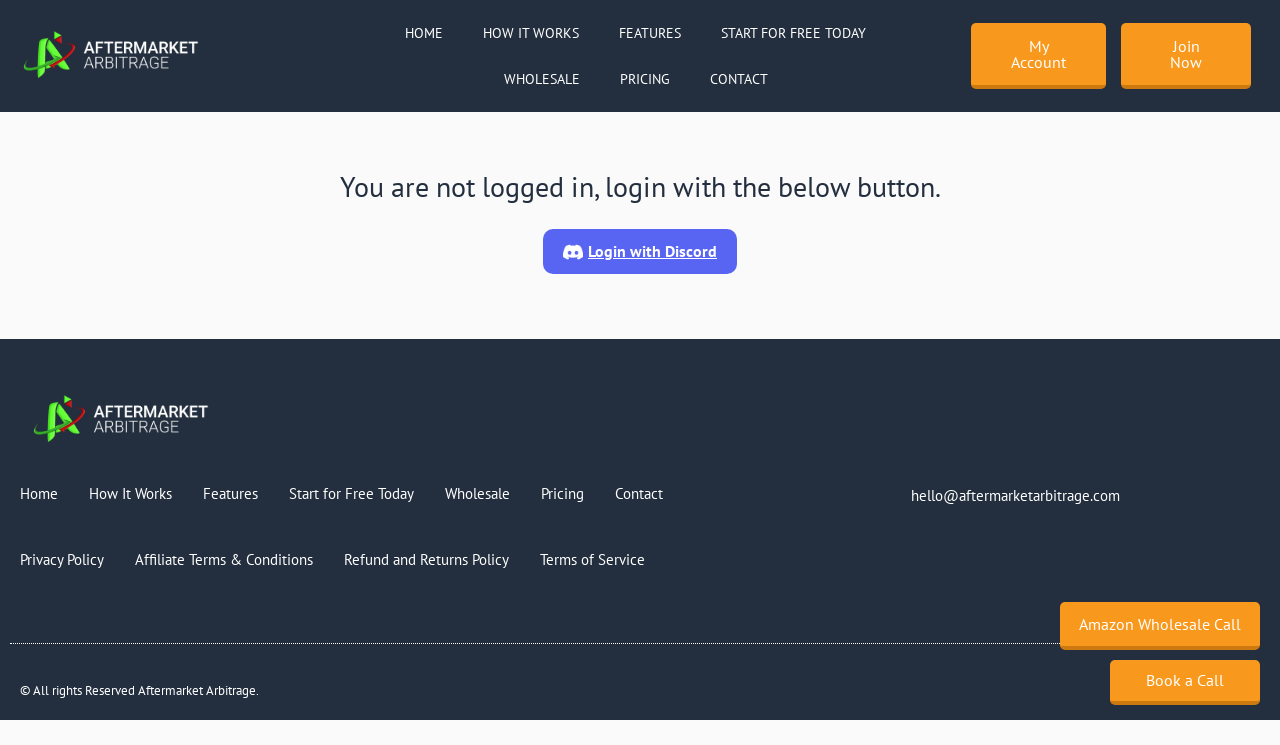

--- FILE ---
content_type: text/html; charset=UTF-8
request_url: https://aftermarketarbitrage.com/discord-dashboard/
body_size: 28476
content:
<!doctype html>
<html lang="en-GB">
<head>
	<meta charset="UTF-8">
	<meta name="viewport" content="width=device-width, initial-scale=1">
	<link rel="profile" href="https://gmpg.org/xfn/11">
	<title>Discord Dashboard - Aftermarket Arbitrage</title>

<!-- Google Tag Manager for WordPress by gtm4wp.com -->
<script data-cfasync="false" data-pagespeed-no-defer>
	var gtm4wp_datalayer_name = "dataLayer";
	var dataLayer = dataLayer || [];
</script>
<!-- End Google Tag Manager for WordPress by gtm4wp.com -->
<!-- The SEO Framework by Sybre Waaijer -->
<meta name="robots" content="max-snippet:-1,max-image-preview:standard,max-video-preview:-1" />
<link rel="canonical" href="https://aftermarketarbitrage.com/discord-dashboard/" />
<meta property="og:type" content="website" />
<meta property="og:locale" content="en_GB" />
<meta property="og:site_name" content="Aftermarket Arbitrage" />
<meta property="og:title" content="Discord Dashboard" />
<meta property="og:url" content="https://aftermarketarbitrage.com/discord-dashboard/" />
<meta property="og:image" content="https://aftermarketarbitrage.com/wp-content/uploads/2023/10/cropped-favicon.png" />
<meta name="twitter:card" content="summary_large_image" />
<meta name="twitter:title" content="Discord Dashboard" />
<meta name="twitter:image" content="https://aftermarketarbitrage.com/wp-content/uploads/2023/10/cropped-favicon.png" />
<script type="application/ld+json">{"@context":"https://schema.org","@graph":[{"@type":"WebSite","@id":"https://aftermarketarbitrage.com/#/schema/WebSite","url":"https://aftermarketarbitrage.com/","name":"Aftermarket Arbitrage","description":"Reseller Program, Sourcing & Retail Arbitrage UK","inLanguage":"en-GB","potentialAction":{"@type":"SearchAction","target":{"@type":"EntryPoint","urlTemplate":"https://aftermarketarbitrage.com/search/{search_term_string}/"},"query-input":"required name=search_term_string"},"publisher":{"@type":"Organization","@id":"https://aftermarketarbitrage.com/#/schema/Organization","name":"Aftermarket Arbitrage","url":"https://aftermarketarbitrage.com/","logo":{"@type":"ImageObject","url":"https://aftermarketarbitrage.com/wp-content/uploads/2021/08/cropped-Final-Banner-copy.png","contentUrl":"https://aftermarketarbitrage.com/wp-content/uploads/2021/08/cropped-Final-Banner-copy.png","width":1100,"height":315}}},{"@type":"WebPage","@id":"https://aftermarketarbitrage.com/discord-dashboard/","url":"https://aftermarketarbitrage.com/discord-dashboard/","name":"Discord Dashboard - Aftermarket Arbitrage","inLanguage":"en-GB","isPartOf":{"@id":"https://aftermarketarbitrage.com/#/schema/WebSite"},"breadcrumb":{"@type":"BreadcrumbList","@id":"https://aftermarketarbitrage.com/#/schema/BreadcrumbList","itemListElement":[{"@type":"ListItem","position":1,"item":"https://aftermarketarbitrage.com/","name":"Aftermarket Arbitrage"},{"@type":"ListItem","position":2,"name":"Discord Dashboard"}]},"potentialAction":{"@type":"ReadAction","target":"https://aftermarketarbitrage.com/discord-dashboard/"}}]}</script>
<!-- / The SEO Framework by Sybre Waaijer | 3.83ms meta | 0.11ms boot -->

<link rel="alternate" type="application/rss+xml" title="Aftermarket Arbitrage &raquo; Feed" href="https://aftermarketarbitrage.com/feed/" />
<link rel="alternate" type="application/rss+xml" title="Aftermarket Arbitrage &raquo; Comments Feed" href="https://aftermarketarbitrage.com/comments/feed/" />
<link rel="alternate" title="oEmbed (JSON)" type="application/json+oembed" href="https://aftermarketarbitrage.com/wp-json/oembed/1.0/embed?url=https%3A%2F%2Faftermarketarbitrage.com%2Fdiscord-dashboard%2F" />
<link rel="alternate" title="oEmbed (XML)" type="text/xml+oembed" href="https://aftermarketarbitrage.com/wp-json/oembed/1.0/embed?url=https%3A%2F%2Faftermarketarbitrage.com%2Fdiscord-dashboard%2F&#038;format=xml" />
<style id='wp-img-auto-sizes-contain-inline-css'>
img:is([sizes=auto i],[sizes^="auto," i]){contain-intrinsic-size:3000px 1500px}
/*# sourceURL=wp-img-auto-sizes-contain-inline-css */
</style>
<style id='wp-emoji-styles-inline-css'>

	img.wp-smiley, img.emoji {
		display: inline !important;
		border: none !important;
		box-shadow: none !important;
		height: 1em !important;
		width: 1em !important;
		margin: 0 0.07em !important;
		vertical-align: -0.1em !important;
		background: none !important;
		padding: 0 !important;
	}
/*# sourceURL=wp-emoji-styles-inline-css */
</style>
<link rel='stylesheet' id='wp-block-library-css' href='https://aftermarketarbitrage.com/wp-includes/css/dist/block-library/style.min.css?ver=6.9' media='all' />
<link rel='stylesheet' id='activecampaign-form-block-css' href='https://aftermarketarbitrage.com/wp-content/plugins/activecampaign-subscription-forms/activecampaign-form-block/build/style-index.css?ver=1763372594' media='all' />
<style id='global-styles-inline-css'>
:root{--wp--preset--aspect-ratio--square: 1;--wp--preset--aspect-ratio--4-3: 4/3;--wp--preset--aspect-ratio--3-4: 3/4;--wp--preset--aspect-ratio--3-2: 3/2;--wp--preset--aspect-ratio--2-3: 2/3;--wp--preset--aspect-ratio--16-9: 16/9;--wp--preset--aspect-ratio--9-16: 9/16;--wp--preset--color--black: #000000;--wp--preset--color--cyan-bluish-gray: #abb8c3;--wp--preset--color--white: #ffffff;--wp--preset--color--pale-pink: #f78da7;--wp--preset--color--vivid-red: #cf2e2e;--wp--preset--color--luminous-vivid-orange: #ff6900;--wp--preset--color--luminous-vivid-amber: #fcb900;--wp--preset--color--light-green-cyan: #7bdcb5;--wp--preset--color--vivid-green-cyan: #00d084;--wp--preset--color--pale-cyan-blue: #8ed1fc;--wp--preset--color--vivid-cyan-blue: #0693e3;--wp--preset--color--vivid-purple: #9b51e0;--wp--preset--gradient--vivid-cyan-blue-to-vivid-purple: linear-gradient(135deg,rgb(6,147,227) 0%,rgb(155,81,224) 100%);--wp--preset--gradient--light-green-cyan-to-vivid-green-cyan: linear-gradient(135deg,rgb(122,220,180) 0%,rgb(0,208,130) 100%);--wp--preset--gradient--luminous-vivid-amber-to-luminous-vivid-orange: linear-gradient(135deg,rgb(252,185,0) 0%,rgb(255,105,0) 100%);--wp--preset--gradient--luminous-vivid-orange-to-vivid-red: linear-gradient(135deg,rgb(255,105,0) 0%,rgb(207,46,46) 100%);--wp--preset--gradient--very-light-gray-to-cyan-bluish-gray: linear-gradient(135deg,rgb(238,238,238) 0%,rgb(169,184,195) 100%);--wp--preset--gradient--cool-to-warm-spectrum: linear-gradient(135deg,rgb(74,234,220) 0%,rgb(151,120,209) 20%,rgb(207,42,186) 40%,rgb(238,44,130) 60%,rgb(251,105,98) 80%,rgb(254,248,76) 100%);--wp--preset--gradient--blush-light-purple: linear-gradient(135deg,rgb(255,206,236) 0%,rgb(152,150,240) 100%);--wp--preset--gradient--blush-bordeaux: linear-gradient(135deg,rgb(254,205,165) 0%,rgb(254,45,45) 50%,rgb(107,0,62) 100%);--wp--preset--gradient--luminous-dusk: linear-gradient(135deg,rgb(255,203,112) 0%,rgb(199,81,192) 50%,rgb(65,88,208) 100%);--wp--preset--gradient--pale-ocean: linear-gradient(135deg,rgb(255,245,203) 0%,rgb(182,227,212) 50%,rgb(51,167,181) 100%);--wp--preset--gradient--electric-grass: linear-gradient(135deg,rgb(202,248,128) 0%,rgb(113,206,126) 100%);--wp--preset--gradient--midnight: linear-gradient(135deg,rgb(2,3,129) 0%,rgb(40,116,252) 100%);--wp--preset--font-size--small: 13px;--wp--preset--font-size--medium: 20px;--wp--preset--font-size--large: 36px;--wp--preset--font-size--x-large: 42px;--wp--preset--spacing--20: 0.44rem;--wp--preset--spacing--30: 0.67rem;--wp--preset--spacing--40: 1rem;--wp--preset--spacing--50: 1.5rem;--wp--preset--spacing--60: 2.25rem;--wp--preset--spacing--70: 3.38rem;--wp--preset--spacing--80: 5.06rem;--wp--preset--shadow--natural: 6px 6px 9px rgba(0, 0, 0, 0.2);--wp--preset--shadow--deep: 12px 12px 50px rgba(0, 0, 0, 0.4);--wp--preset--shadow--sharp: 6px 6px 0px rgba(0, 0, 0, 0.2);--wp--preset--shadow--outlined: 6px 6px 0px -3px rgb(255, 255, 255), 6px 6px rgb(0, 0, 0);--wp--preset--shadow--crisp: 6px 6px 0px rgb(0, 0, 0);}:root { --wp--style--global--content-size: 800px;--wp--style--global--wide-size: 1200px; }:where(body) { margin: 0; }.wp-site-blocks > .alignleft { float: left; margin-right: 2em; }.wp-site-blocks > .alignright { float: right; margin-left: 2em; }.wp-site-blocks > .aligncenter { justify-content: center; margin-left: auto; margin-right: auto; }:where(.wp-site-blocks) > * { margin-block-start: 24px; margin-block-end: 0; }:where(.wp-site-blocks) > :first-child { margin-block-start: 0; }:where(.wp-site-blocks) > :last-child { margin-block-end: 0; }:root { --wp--style--block-gap: 24px; }:root :where(.is-layout-flow) > :first-child{margin-block-start: 0;}:root :where(.is-layout-flow) > :last-child{margin-block-end: 0;}:root :where(.is-layout-flow) > *{margin-block-start: 24px;margin-block-end: 0;}:root :where(.is-layout-constrained) > :first-child{margin-block-start: 0;}:root :where(.is-layout-constrained) > :last-child{margin-block-end: 0;}:root :where(.is-layout-constrained) > *{margin-block-start: 24px;margin-block-end: 0;}:root :where(.is-layout-flex){gap: 24px;}:root :where(.is-layout-grid){gap: 24px;}.is-layout-flow > .alignleft{float: left;margin-inline-start: 0;margin-inline-end: 2em;}.is-layout-flow > .alignright{float: right;margin-inline-start: 2em;margin-inline-end: 0;}.is-layout-flow > .aligncenter{margin-left: auto !important;margin-right: auto !important;}.is-layout-constrained > .alignleft{float: left;margin-inline-start: 0;margin-inline-end: 2em;}.is-layout-constrained > .alignright{float: right;margin-inline-start: 2em;margin-inline-end: 0;}.is-layout-constrained > .aligncenter{margin-left: auto !important;margin-right: auto !important;}.is-layout-constrained > :where(:not(.alignleft):not(.alignright):not(.alignfull)){max-width: var(--wp--style--global--content-size);margin-left: auto !important;margin-right: auto !important;}.is-layout-constrained > .alignwide{max-width: var(--wp--style--global--wide-size);}body .is-layout-flex{display: flex;}.is-layout-flex{flex-wrap: wrap;align-items: center;}.is-layout-flex > :is(*, div){margin: 0;}body .is-layout-grid{display: grid;}.is-layout-grid > :is(*, div){margin: 0;}body{padding-top: 0px;padding-right: 0px;padding-bottom: 0px;padding-left: 0px;}a:where(:not(.wp-element-button)){text-decoration: underline;}:root :where(.wp-element-button, .wp-block-button__link){background-color: #32373c;border-width: 0;color: #fff;font-family: inherit;font-size: inherit;font-style: inherit;font-weight: inherit;letter-spacing: inherit;line-height: inherit;padding-top: calc(0.667em + 2px);padding-right: calc(1.333em + 2px);padding-bottom: calc(0.667em + 2px);padding-left: calc(1.333em + 2px);text-decoration: none;text-transform: inherit;}.has-black-color{color: var(--wp--preset--color--black) !important;}.has-cyan-bluish-gray-color{color: var(--wp--preset--color--cyan-bluish-gray) !important;}.has-white-color{color: var(--wp--preset--color--white) !important;}.has-pale-pink-color{color: var(--wp--preset--color--pale-pink) !important;}.has-vivid-red-color{color: var(--wp--preset--color--vivid-red) !important;}.has-luminous-vivid-orange-color{color: var(--wp--preset--color--luminous-vivid-orange) !important;}.has-luminous-vivid-amber-color{color: var(--wp--preset--color--luminous-vivid-amber) !important;}.has-light-green-cyan-color{color: var(--wp--preset--color--light-green-cyan) !important;}.has-vivid-green-cyan-color{color: var(--wp--preset--color--vivid-green-cyan) !important;}.has-pale-cyan-blue-color{color: var(--wp--preset--color--pale-cyan-blue) !important;}.has-vivid-cyan-blue-color{color: var(--wp--preset--color--vivid-cyan-blue) !important;}.has-vivid-purple-color{color: var(--wp--preset--color--vivid-purple) !important;}.has-black-background-color{background-color: var(--wp--preset--color--black) !important;}.has-cyan-bluish-gray-background-color{background-color: var(--wp--preset--color--cyan-bluish-gray) !important;}.has-white-background-color{background-color: var(--wp--preset--color--white) !important;}.has-pale-pink-background-color{background-color: var(--wp--preset--color--pale-pink) !important;}.has-vivid-red-background-color{background-color: var(--wp--preset--color--vivid-red) !important;}.has-luminous-vivid-orange-background-color{background-color: var(--wp--preset--color--luminous-vivid-orange) !important;}.has-luminous-vivid-amber-background-color{background-color: var(--wp--preset--color--luminous-vivid-amber) !important;}.has-light-green-cyan-background-color{background-color: var(--wp--preset--color--light-green-cyan) !important;}.has-vivid-green-cyan-background-color{background-color: var(--wp--preset--color--vivid-green-cyan) !important;}.has-pale-cyan-blue-background-color{background-color: var(--wp--preset--color--pale-cyan-blue) !important;}.has-vivid-cyan-blue-background-color{background-color: var(--wp--preset--color--vivid-cyan-blue) !important;}.has-vivid-purple-background-color{background-color: var(--wp--preset--color--vivid-purple) !important;}.has-black-border-color{border-color: var(--wp--preset--color--black) !important;}.has-cyan-bluish-gray-border-color{border-color: var(--wp--preset--color--cyan-bluish-gray) !important;}.has-white-border-color{border-color: var(--wp--preset--color--white) !important;}.has-pale-pink-border-color{border-color: var(--wp--preset--color--pale-pink) !important;}.has-vivid-red-border-color{border-color: var(--wp--preset--color--vivid-red) !important;}.has-luminous-vivid-orange-border-color{border-color: var(--wp--preset--color--luminous-vivid-orange) !important;}.has-luminous-vivid-amber-border-color{border-color: var(--wp--preset--color--luminous-vivid-amber) !important;}.has-light-green-cyan-border-color{border-color: var(--wp--preset--color--light-green-cyan) !important;}.has-vivid-green-cyan-border-color{border-color: var(--wp--preset--color--vivid-green-cyan) !important;}.has-pale-cyan-blue-border-color{border-color: var(--wp--preset--color--pale-cyan-blue) !important;}.has-vivid-cyan-blue-border-color{border-color: var(--wp--preset--color--vivid-cyan-blue) !important;}.has-vivid-purple-border-color{border-color: var(--wp--preset--color--vivid-purple) !important;}.has-vivid-cyan-blue-to-vivid-purple-gradient-background{background: var(--wp--preset--gradient--vivid-cyan-blue-to-vivid-purple) !important;}.has-light-green-cyan-to-vivid-green-cyan-gradient-background{background: var(--wp--preset--gradient--light-green-cyan-to-vivid-green-cyan) !important;}.has-luminous-vivid-amber-to-luminous-vivid-orange-gradient-background{background: var(--wp--preset--gradient--luminous-vivid-amber-to-luminous-vivid-orange) !important;}.has-luminous-vivid-orange-to-vivid-red-gradient-background{background: var(--wp--preset--gradient--luminous-vivid-orange-to-vivid-red) !important;}.has-very-light-gray-to-cyan-bluish-gray-gradient-background{background: var(--wp--preset--gradient--very-light-gray-to-cyan-bluish-gray) !important;}.has-cool-to-warm-spectrum-gradient-background{background: var(--wp--preset--gradient--cool-to-warm-spectrum) !important;}.has-blush-light-purple-gradient-background{background: var(--wp--preset--gradient--blush-light-purple) !important;}.has-blush-bordeaux-gradient-background{background: var(--wp--preset--gradient--blush-bordeaux) !important;}.has-luminous-dusk-gradient-background{background: var(--wp--preset--gradient--luminous-dusk) !important;}.has-pale-ocean-gradient-background{background: var(--wp--preset--gradient--pale-ocean) !important;}.has-electric-grass-gradient-background{background: var(--wp--preset--gradient--electric-grass) !important;}.has-midnight-gradient-background{background: var(--wp--preset--gradient--midnight) !important;}.has-small-font-size{font-size: var(--wp--preset--font-size--small) !important;}.has-medium-font-size{font-size: var(--wp--preset--font-size--medium) !important;}.has-large-font-size{font-size: var(--wp--preset--font-size--large) !important;}.has-x-large-font-size{font-size: var(--wp--preset--font-size--x-large) !important;}
:root :where(.wp-block-pullquote){font-size: 1.5em;line-height: 1.6;}
/*# sourceURL=global-styles-inline-css */
</style>
<link rel='stylesheet' id='aftermarket-api-endpoints-css' href='https://aftermarketarbitrage.com/wp-content/plugins/aftermarket-api-endpoints/public/css/aftermarket-api-endpoints-public.css?ver=1.0.0' media='all' />
<link rel='stylesheet' id='discord-cm-css' href='https://aftermarketarbitrage.com/wp-content/plugins/discord-cm/public/css/discord-cm-public.css?ver=1768518639' media='all' />
<link rel='stylesheet' id='woocommerce-layout-css' href='https://aftermarketarbitrage.com/wp-content/plugins/woocommerce/assets/css/woocommerce-layout.css?ver=10.4.3' media='all' />
<link rel='stylesheet' id='woocommerce-smallscreen-css' href='https://aftermarketarbitrage.com/wp-content/plugins/woocommerce/assets/css/woocommerce-smallscreen.css?ver=10.4.3' media='only screen and (max-width: 768px)' />
<link rel='stylesheet' id='woocommerce-general-css' href='https://aftermarketarbitrage.com/wp-content/plugins/woocommerce/assets/css/woocommerce.css?ver=10.4.3' media='all' />
<style id='woocommerce-inline-inline-css'>
.woocommerce form .form-row .required { visibility: visible; }
/*# sourceURL=woocommerce-inline-inline-css */
</style>
<link rel='stylesheet' id='hello-elementor-css' href='https://aftermarketarbitrage.com/wp-content/themes/hello-elementor/assets/css/reset.css?ver=3.4.5' media='all' />
<link rel='stylesheet' id='hello-elementor-theme-style-css' href='https://aftermarketarbitrage.com/wp-content/themes/hello-elementor/assets/css/theme.css?ver=3.4.5' media='all' />
<link rel='stylesheet' id='hello-elementor-header-footer-css' href='https://aftermarketarbitrage.com/wp-content/themes/hello-elementor/assets/css/header-footer.css?ver=3.4.5' media='all' />
<link rel='stylesheet' id='elementor-frontend-css' href='https://aftermarketarbitrage.com/wp-content/plugins/elementor/assets/css/frontend.min.css?ver=3.34.0' media='all' />
<style id='elementor-frontend-inline-css'>
.elementor-kit-5{--e-global-color-primary:#232F3E;--e-global-color-secondary:#259ED2;--e-global-color-text:#232F3E;--e-global-color-accent:#F8991D;--e-global-typography-primary-font-family:"PT Sans";--e-global-typography-primary-font-weight:600;--e-global-typography-secondary-font-family:"PT Sans";--e-global-typography-secondary-font-weight:400;--e-global-typography-text-font-family:"PT Sans";--e-global-typography-text-font-weight:400;--e-global-typography-accent-font-family:"PT Sans";--e-global-typography-accent-font-weight:500;background-color:#FAFAFA;color:var( --e-global-color-text );font-family:var( --e-global-typography-primary-font-family ), Sans-serif;font-weight:var( --e-global-typography-primary-font-weight );}.elementor-kit-5 e-page-transition{background-color:#FFBC7D;}.elementor-kit-5 a{color:var( --e-global-color-accent );}.elementor-section.elementor-section-boxed > .elementor-container{max-width:1140px;}.e-con{--container-max-width:1140px;}.elementor-widget:not(:last-child){margin-block-end:20px;}.elementor-element{--widgets-spacing:20px 20px;--widgets-spacing-row:20px;--widgets-spacing-column:20px;}{}h1.entry-title{display:var(--page-title-display);}@media(max-width:1024px){.elementor-section.elementor-section-boxed > .elementor-container{max-width:1024px;}.e-con{--container-max-width:1024px;}}@media(max-width:767px){.elementor-section.elementor-section-boxed > .elementor-container{max-width:767px;}.e-con{--container-max-width:767px;}}/* Start custom CSS */.mp-tag-contain {
    margin-bottom:0 !important;
}

.mp-tag {
    text-align: center;
    background: #6AFD3C;
    color: #444444;
    width: 200px;
    border-radius: 3px;
    margin: auto;
    position: absolute;
    margin-top: -50px;
    padding: 5px;
    text-transform: uppercase;
}

.pulse {
  animation: pulse-animation 2s infinite;
}

@keyframes pulse-animation {
  0% {
    box-shadow: 0 0 0 0px rgba(0, 0, 0, 0.2);
  }
  100% {
    box-shadow: 0 0 0 20px rgba(0, 0, 0, 0);
  }
}

.calendlybutton2-container {
        position: fixed;
    right: 20px;
    bottom: 70px;
    z-index: 9998;
    }
    
    .greenpulse {
	background: rgba(51, 217, 178, 1);
	box-shadow: 0 0 0 0 rgba(51, 217, 178, 1);
	animation: pulse-green 2s infinite;
}
    
    @keyframes pulse-green {
	0% {
		
		box-shadow: 0 0 0 0 rgba(211, 247, 198, 0.7);
	}
	
	70% {
		
		box-shadow: 0 0 0 10px rgba(211, 247, 198, 0);
	}
	
	100% {
		box-shadow: 0 0 0 0 rgba(211, 247, 198, 0);
	}
}

.roi-calc {
	background: #232f3e;
    border: none !important;
    border-bottom: solid 2px #ffffff !important;
	color: #ffffff;
}

.roi-calc-l {
	color: #ffffff;
	font-family: "PT Sans", Sans-serif;
	font-size: 14px;
}

.roi-calc:focus, .roi-calc:focus-visible {
  border: solid 2px #f8991d !important;
	outline: none !important;
}

@media (max-width: 767px) {
    .calcform {
        flex-direction: column !important;
    }

    .calcform > div {
        flex: none !important;
        width: 100%;
    }
}

.sticky-column {
position: sticky;
position: -webkit-sticky;
top: 3rem;
}
.sticky-parent
.elementor-widget-wrap {
display: block!important; 
}

.calendlybutton2-container {
    position: fixed;
    right: 20px;
    bottom: 70px;
    z-index: 9998;
}

.calendly-badge-content {
 	background: #f8991d !important;
    color: rgb(255, 255, 255) !important;
	text-align:center !important;
	font-family: 'PT Sans', Sans-serif !important;
	font-weight:400 !important;
	font-size:16px !important;
	padding:10px 5px !important;
	border-radius:5px !important;
	border-style: solid !important;
	border-width: 0px 0px 4px 0px !important;
	border-color: #CC7A0F !important;
	width: 150px !important;
	box-shadow: none !important;
}/* End custom CSS */
.elementor-4315 .elementor-element.elementor-element-1e05a9ad > .elementor-container > .elementor-column > .elementor-widget-wrap{align-content:center;align-items:center;}.elementor-4315 .elementor-element.elementor-element-1e05a9ad:not(.elementor-motion-effects-element-type-background), .elementor-4315 .elementor-element.elementor-element-1e05a9ad > .elementor-motion-effects-container > .elementor-motion-effects-layer{background-color:var( --e-global-color-primary );}.elementor-4315 .elementor-element.elementor-element-1e05a9ad{transition:background 0.3s, border 0.3s, border-radius 0.3s, box-shadow 0.3s;z-index:5;}.elementor-4315 .elementor-element.elementor-element-1e05a9ad > .elementor-background-overlay{transition:background 0.3s, border-radius 0.3s, opacity 0.3s;}.elementor-4315 .elementor-element.elementor-element-7c98786b{z-index:10;text-align:start;}.elementor-4315 .elementor-element.elementor-element-7c98786b img{max-width:200px;}.elementor-4315 .elementor-element.elementor-element-14558a9e .elementor-menu-toggle{margin-left:auto;background-color:#FFFFFF00;}.elementor-4315 .elementor-element.elementor-element-14558a9e .elementor-nav-menu .elementor-item{font-family:"PT Sans", Sans-serif;font-size:14px;font-weight:500;text-transform:uppercase;}.elementor-4315 .elementor-element.elementor-element-14558a9e .elementor-nav-menu--main .elementor-item{color:#FFFFFF;fill:#FFFFFF;}.elementor-4315 .elementor-element.elementor-element-14558a9e .elementor-nav-menu--main .elementor-item.elementor-item-active{color:var( --e-global-color-accent );}.elementor-4315 .elementor-element.elementor-element-14558a9e .elementor-nav-menu--dropdown a, .elementor-4315 .elementor-element.elementor-element-14558a9e .elementor-menu-toggle{color:#FFFFFF;fill:#FFFFFF;}.elementor-4315 .elementor-element.elementor-element-14558a9e .elementor-nav-menu--dropdown{background-color:var( --e-global-color-primary );}.elementor-4315 .elementor-element.elementor-element-14558a9e .elementor-nav-menu--dropdown a:hover,
					.elementor-4315 .elementor-element.elementor-element-14558a9e .elementor-nav-menu--dropdown a:focus,
					.elementor-4315 .elementor-element.elementor-element-14558a9e .elementor-nav-menu--dropdown a.elementor-item-active,
					.elementor-4315 .elementor-element.elementor-element-14558a9e .elementor-nav-menu--dropdown a.highlighted,
					.elementor-4315 .elementor-element.elementor-element-14558a9e .elementor-menu-toggle:hover,
					.elementor-4315 .elementor-element.elementor-element-14558a9e .elementor-menu-toggle:focus{color:var( --e-global-color-accent );}.elementor-4315 .elementor-element.elementor-element-14558a9e .elementor-nav-menu--dropdown a:hover,
					.elementor-4315 .elementor-element.elementor-element-14558a9e .elementor-nav-menu--dropdown a:focus,
					.elementor-4315 .elementor-element.elementor-element-14558a9e .elementor-nav-menu--dropdown a.elementor-item-active,
					.elementor-4315 .elementor-element.elementor-element-14558a9e .elementor-nav-menu--dropdown a.highlighted{background-color:var( --e-global-color-primary );}.elementor-4315 .elementor-element.elementor-element-14558a9e .elementor-nav-menu--dropdown a.elementor-item-active{color:var( --e-global-color-accent );background-color:var( --e-global-color-primary );}.elementor-4315 .elementor-element.elementor-element-14558a9e div.elementor-menu-toggle{color:var( --e-global-color-accent );}.elementor-4315 .elementor-element.elementor-element-14558a9e div.elementor-menu-toggle svg{fill:var( --e-global-color-accent );}.elementor-4315 .elementor-element.elementor-element-feabb86{z-index:5;}.elementor-4315 .elementor-element.elementor-element-23b2739 .elementor-button{background-color:var( --e-global-color-accent );font-family:"PT Sans", Sans-serif;font-weight:400;fill:#FFFFFF;color:#FFFFFF;border-style:solid;border-width:0px 0px 4px 0px;border-color:#CC7A0F;border-radius:5px 5px 5px 5px;padding:15px 40px 15px 40px;}.elementor-4315 .elementor-element.elementor-element-46015ee1 .elementor-button{background-color:var( --e-global-color-accent );font-family:"PT Sans", Sans-serif;font-weight:400;fill:#FFFFFF;color:#FFFFFF;border-style:solid;border-width:0px 0px 4px 0px;border-color:#CC7A0F;border-radius:5px 5px 5px 5px;padding:15px 40px 15px 40px;}.elementor-4315 .elementor-element.elementor-element-4989841 > .elementor-container > .elementor-column > .elementor-widget-wrap{align-content:center;align-items:center;}.elementor-4315 .elementor-element.elementor-element-4989841:not(.elementor-motion-effects-element-type-background), .elementor-4315 .elementor-element.elementor-element-4989841 > .elementor-motion-effects-container > .elementor-motion-effects-layer{background-color:var( --e-global-color-primary );}.elementor-4315 .elementor-element.elementor-element-4989841{transition:background 0.3s, border 0.3s, border-radius 0.3s, box-shadow 0.3s;}.elementor-4315 .elementor-element.elementor-element-4989841 > .elementor-background-overlay{transition:background 0.3s, border-radius 0.3s, opacity 0.3s;}.elementor-4315 .elementor-element.elementor-element-5b54955c{z-index:10;text-align:start;}.elementor-4315 .elementor-element.elementor-element-5b54955c img{max-width:200px;}.elementor-4315 .elementor-element.elementor-element-d6b159b .elementor-button{background-color:var( --e-global-color-accent );font-family:"PT Sans", Sans-serif;font-weight:400;fill:#FFFFFF;color:#FFFFFF;border-style:solid;border-width:0px 0px 4px 0px;border-color:#CC7A0F;border-radius:5px 5px 5px 5px;padding:15px 40px 15px 40px;}.elementor-4315 .elementor-element.elementor-element-0106bf5 .elementor-button{background-color:var( --e-global-color-accent );font-family:"PT Sans", Sans-serif;font-weight:400;fill:#FFFFFF;color:#FFFFFF;border-style:solid;border-width:0px 0px 4px 0px;border-color:#CC7A0F;border-radius:5px 5px 5px 5px;padding:15px 40px 15px 40px;}.elementor-4315 .elementor-element.elementor-element-83e5903 .elementor-nav-menu .elementor-item{font-family:"PT Sans", Sans-serif;font-size:16px;font-weight:500;text-transform:uppercase;}.elementor-4315 .elementor-element.elementor-element-83e5903 .elementor-nav-menu--main .elementor-item{color:#FFFFFF;fill:#FFFFFF;}.elementor-4315 .elementor-element.elementor-element-83e5903 .elementor-nav-menu--main .elementor-item.elementor-item-active{color:var( --e-global-color-accent );}.elementor-4315 .elementor-element.elementor-element-83e5903 .elementor-nav-menu--dropdown a, .elementor-4315 .elementor-element.elementor-element-83e5903 .elementor-menu-toggle{color:#FFFFFF;fill:#FFFFFF;}.elementor-4315 .elementor-element.elementor-element-83e5903 .elementor-nav-menu--dropdown{background-color:var( --e-global-color-primary );}.elementor-4315 .elementor-element.elementor-element-83e5903 .elementor-nav-menu--dropdown a:hover,
					.elementor-4315 .elementor-element.elementor-element-83e5903 .elementor-nav-menu--dropdown a:focus,
					.elementor-4315 .elementor-element.elementor-element-83e5903 .elementor-nav-menu--dropdown a.elementor-item-active,
					.elementor-4315 .elementor-element.elementor-element-83e5903 .elementor-nav-menu--dropdown a.highlighted,
					.elementor-4315 .elementor-element.elementor-element-83e5903 .elementor-menu-toggle:hover,
					.elementor-4315 .elementor-element.elementor-element-83e5903 .elementor-menu-toggle:focus{color:var( --e-global-color-accent );}.elementor-4315 .elementor-element.elementor-element-83e5903 .elementor-nav-menu--dropdown a:hover,
					.elementor-4315 .elementor-element.elementor-element-83e5903 .elementor-nav-menu--dropdown a:focus,
					.elementor-4315 .elementor-element.elementor-element-83e5903 .elementor-nav-menu--dropdown a.elementor-item-active,
					.elementor-4315 .elementor-element.elementor-element-83e5903 .elementor-nav-menu--dropdown a.highlighted{background-color:var( --e-global-color-primary );}.elementor-4315 .elementor-element.elementor-element-83e5903 .elementor-nav-menu--dropdown a.elementor-item-active{color:var( --e-global-color-accent );background-color:var( --e-global-color-primary );}.elementor-4315 .elementor-element.elementor-element-83e5903 div.elementor-menu-toggle{color:var( --e-global-color-accent );}.elementor-4315 .elementor-element.elementor-element-83e5903 div.elementor-menu-toggle svg{fill:var( --e-global-color-accent );}.elementor-4315 .elementor-element.elementor-element-83e5903 .elementor-menu-toggle{background-color:#FFFFFF00;}.elementor-theme-builder-content-area{height:400px;}.elementor-location-header:before, .elementor-location-footer:before{content:"";display:table;clear:both;}@media(max-width:767px){.elementor-4315 .elementor-element.elementor-element-33bc7616{width:50%;}.elementor-4315 .elementor-element.elementor-element-7c98786b img{max-width:150px;}.elementor-4315 .elementor-element.elementor-element-57a67a23{width:50%;}.elementor-4315 .elementor-element.elementor-element-14558a9e{z-index:10;}.elementor-4315 .elementor-element.elementor-element-a5178c1{width:50%;}.elementor-4315 .elementor-element.elementor-element-11fe197a{width:20%;}.elementor-4315 .elementor-element.elementor-element-5b54955c img{max-width:50px;}.elementor-4315 .elementor-element.elementor-element-69ee5d6{width:64%;}.elementor-4315 .elementor-element.elementor-element-c67df56{width:50%;}.elementor-4315 .elementor-element.elementor-element-d6b159b .elementor-button{font-size:10px;padding:10px 10px 10px 10px;}.elementor-4315 .elementor-element.elementor-element-8b36d76{width:50%;}.elementor-4315 .elementor-element.elementor-element-0106bf5 .elementor-button{font-size:10px;padding:10px 10px 10px 10px;}.elementor-4315 .elementor-element.elementor-element-13011f3{width:15%;}.elementor-4315 .elementor-element.elementor-element-83e5903{z-index:10;}}@media(min-width:768px){.elementor-4315 .elementor-element.elementor-element-33bc7616{width:25%;}.elementor-4315 .elementor-element.elementor-element-57a67a23{width:49.332%;}.elementor-4315 .elementor-element.elementor-element-a5178c1{width:25%;}.elementor-4315 .elementor-element.elementor-element-11fe197a{width:15%;}.elementor-4315 .elementor-element.elementor-element-69ee5d6{width:15%;}.elementor-4315 .elementor-element.elementor-element-13011f3{width:69.332%;}}
.elementor-4319 .elementor-element.elementor-element-7e724418:not(.elementor-motion-effects-element-type-background), .elementor-4319 .elementor-element.elementor-element-7e724418 > .elementor-motion-effects-container > .elementor-motion-effects-layer{background-color:#FFFFFF;}.elementor-4319 .elementor-element.elementor-element-7e724418{border-style:solid;border-color:#E2E2E2;transition:background 0.3s, border 0.3s, border-radius 0.3s, box-shadow 0.3s;}.elementor-4319 .elementor-element.elementor-element-7e724418 > .elementor-background-overlay{transition:background 0.3s, border-radius 0.3s, opacity 0.3s;}.elementor-4319 .elementor-element.elementor-element-7e9b3540 > .elementor-element-populated{border-style:solid;border-color:#E2E2E2;}.elementor-4319 .elementor-element.elementor-element-7e4541c6 .elementor-icon-box-wrapper{gap:15px;}.elementor-4319 .elementor-element.elementor-element-7e4541c6.elementor-view-stacked .elementor-icon{background-color:var( --e-global-color-secondary );}.elementor-4319 .elementor-element.elementor-element-7e4541c6.elementor-view-framed .elementor-icon, .elementor-4319 .elementor-element.elementor-element-7e4541c6.elementor-view-default .elementor-icon{fill:var( --e-global-color-secondary );color:var( --e-global-color-secondary );border-color:var( --e-global-color-secondary );}.elementor-4319 .elementor-element.elementor-element-7e4541c6 .elementor-icon-box-title, .elementor-4319 .elementor-element.elementor-element-7e4541c6 .elementor-icon-box-title a{font-family:"PT Sans", Sans-serif;font-weight:600;}.elementor-4319 .elementor-element.elementor-element-6e83157d > .elementor-element-populated{border-style:solid;border-color:#E2E2E2;}.elementor-4319 .elementor-element.elementor-element-edaa6ac .elementor-icon-box-wrapper{gap:15px;}.elementor-4319 .elementor-element.elementor-element-edaa6ac.elementor-view-stacked .elementor-icon{background-color:var( --e-global-color-secondary );}.elementor-4319 .elementor-element.elementor-element-edaa6ac.elementor-view-framed .elementor-icon, .elementor-4319 .elementor-element.elementor-element-edaa6ac.elementor-view-default .elementor-icon{fill:var( --e-global-color-secondary );color:var( --e-global-color-secondary );border-color:var( --e-global-color-secondary );}.elementor-4319 .elementor-element.elementor-element-edaa6ac .elementor-icon-box-title, .elementor-4319 .elementor-element.elementor-element-edaa6ac .elementor-icon-box-title a{font-family:"PT Sans", Sans-serif;font-weight:600;}.elementor-4319 .elementor-element.elementor-element-274467ae .elementor-icon-box-wrapper{gap:15px;}.elementor-4319 .elementor-element.elementor-element-274467ae.elementor-view-stacked .elementor-icon{background-color:var( --e-global-color-secondary );}.elementor-4319 .elementor-element.elementor-element-274467ae.elementor-view-framed .elementor-icon, .elementor-4319 .elementor-element.elementor-element-274467ae.elementor-view-default .elementor-icon{fill:var( --e-global-color-secondary );color:var( --e-global-color-secondary );border-color:var( --e-global-color-secondary );}.elementor-4319 .elementor-element.elementor-element-274467ae .elementor-icon-box-title, .elementor-4319 .elementor-element.elementor-element-274467ae .elementor-icon-box-title a{font-family:"PT Sans", Sans-serif;font-weight:600;}.elementor-4319 .elementor-element.elementor-element-36ba4af > .elementor-container > .elementor-column > .elementor-widget-wrap{align-content:center;align-items:center;}.elementor-4319 .elementor-element.elementor-element-36ba4af:not(.elementor-motion-effects-element-type-background), .elementor-4319 .elementor-element.elementor-element-36ba4af > .elementor-motion-effects-container > .elementor-motion-effects-layer{background-color:var( --e-global-color-primary );}.elementor-4319 .elementor-element.elementor-element-36ba4af{transition:background 0.3s, border 0.3s, border-radius 0.3s, box-shadow 0.3s;padding:30px 0px 30px 0px;}.elementor-4319 .elementor-element.elementor-element-36ba4af > .elementor-background-overlay{transition:background 0.3s, border-radius 0.3s, opacity 0.3s;}.elementor-4319 .elementor-element.elementor-element-59553f78 > .elementor-container > .elementor-column > .elementor-widget-wrap{align-content:center;align-items:center;}.elementor-4319 .elementor-element.elementor-element-59553f78{border-style:dotted;border-width:0px 0px 1px 0px;border-color:#FFFFFF;margin-top:0px;margin-bottom:30px;padding:0px 0px 30px 0px;}.elementor-4319 .elementor-element.elementor-element-4ce785bc{text-align:start;}.elementor-4319 .elementor-element.elementor-element-4ce785bc img{max-width:200px;}.elementor-4319 .elementor-element.elementor-element-6909d987 .elementor-nav-menu .elementor-item{font-size:15px;font-weight:500;}.elementor-4319 .elementor-element.elementor-element-6909d987 .elementor-nav-menu--main .elementor-item{color:#FFFFFF;fill:#FFFFFF;padding-left:0px;padding-right:0px;}.elementor-4319 .elementor-element.elementor-element-6909d987 .elementor-nav-menu--main .elementor-item:hover,
					.elementor-4319 .elementor-element.elementor-element-6909d987 .elementor-nav-menu--main .elementor-item.elementor-item-active,
					.elementor-4319 .elementor-element.elementor-element-6909d987 .elementor-nav-menu--main .elementor-item.highlighted,
					.elementor-4319 .elementor-element.elementor-element-6909d987 .elementor-nav-menu--main .elementor-item:focus{color:#FFFFFF;fill:#FFFFFF;}.elementor-4319 .elementor-element.elementor-element-6909d987 .elementor-nav-menu--main .elementor-item.elementor-item-active{color:#FFFFFF;}.elementor-4319 .elementor-element.elementor-element-6909d987{--e-nav-menu-horizontal-menu-item-margin:calc( 31px / 2 );}.elementor-4319 .elementor-element.elementor-element-6909d987 .elementor-nav-menu--main:not(.elementor-nav-menu--layout-horizontal) .elementor-nav-menu > li:not(:last-child){margin-bottom:31px;}.elementor-4319 .elementor-element.elementor-element-6909d987 .elementor-nav-menu--dropdown a, .elementor-4319 .elementor-element.elementor-element-6909d987 .elementor-menu-toggle{color:#000000;fill:#000000;}.elementor-4319 .elementor-element.elementor-element-6909d987 .elementor-nav-menu--dropdown{background-color:#eaeaea;}.elementor-4319 .elementor-element.elementor-element-6909d987 .elementor-nav-menu--dropdown a:hover,
					.elementor-4319 .elementor-element.elementor-element-6909d987 .elementor-nav-menu--dropdown a:focus,
					.elementor-4319 .elementor-element.elementor-element-6909d987 .elementor-nav-menu--dropdown a.elementor-item-active,
					.elementor-4319 .elementor-element.elementor-element-6909d987 .elementor-nav-menu--dropdown a.highlighted,
					.elementor-4319 .elementor-element.elementor-element-6909d987 .elementor-menu-toggle:hover,
					.elementor-4319 .elementor-element.elementor-element-6909d987 .elementor-menu-toggle:focus{color:#00ce1b;}.elementor-4319 .elementor-element.elementor-element-6909d987 .elementor-nav-menu--dropdown a:hover,
					.elementor-4319 .elementor-element.elementor-element-6909d987 .elementor-nav-menu--dropdown a:focus,
					.elementor-4319 .elementor-element.elementor-element-6909d987 .elementor-nav-menu--dropdown a.elementor-item-active,
					.elementor-4319 .elementor-element.elementor-element-6909d987 .elementor-nav-menu--dropdown a.highlighted{background-color:#ededed;}.elementor-4319 .elementor-element.elementor-element-6909d987 .elementor-nav-menu--dropdown .elementor-item, .elementor-4319 .elementor-element.elementor-element-6909d987 .elementor-nav-menu--dropdown  .elementor-sub-item{font-size:15px;}.elementor-4319 .elementor-element.elementor-element-10bb0eda .elementor-nav-menu .elementor-item{font-size:15px;font-weight:500;}.elementor-4319 .elementor-element.elementor-element-10bb0eda .elementor-nav-menu--main .elementor-item{color:#FFFFFF;fill:#FFFFFF;padding-left:0px;padding-right:0px;}.elementor-4319 .elementor-element.elementor-element-10bb0eda .elementor-nav-menu--main .elementor-item:hover,
					.elementor-4319 .elementor-element.elementor-element-10bb0eda .elementor-nav-menu--main .elementor-item.elementor-item-active,
					.elementor-4319 .elementor-element.elementor-element-10bb0eda .elementor-nav-menu--main .elementor-item.highlighted,
					.elementor-4319 .elementor-element.elementor-element-10bb0eda .elementor-nav-menu--main .elementor-item:focus{color:#FFFFFF;fill:#FFFFFF;}.elementor-4319 .elementor-element.elementor-element-10bb0eda .elementor-nav-menu--main .elementor-item.elementor-item-active{color:#FFFFFF;}.elementor-4319 .elementor-element.elementor-element-10bb0eda{--e-nav-menu-horizontal-menu-item-margin:calc( 31px / 2 );}.elementor-4319 .elementor-element.elementor-element-10bb0eda .elementor-nav-menu--main:not(.elementor-nav-menu--layout-horizontal) .elementor-nav-menu > li:not(:last-child){margin-bottom:31px;}.elementor-4319 .elementor-element.elementor-element-10bb0eda .elementor-nav-menu--dropdown a, .elementor-4319 .elementor-element.elementor-element-10bb0eda .elementor-menu-toggle{color:#000000;fill:#000000;}.elementor-4319 .elementor-element.elementor-element-10bb0eda .elementor-nav-menu--dropdown{background-color:#eaeaea;}.elementor-4319 .elementor-element.elementor-element-10bb0eda .elementor-nav-menu--dropdown a:hover,
					.elementor-4319 .elementor-element.elementor-element-10bb0eda .elementor-nav-menu--dropdown a:focus,
					.elementor-4319 .elementor-element.elementor-element-10bb0eda .elementor-nav-menu--dropdown a.elementor-item-active,
					.elementor-4319 .elementor-element.elementor-element-10bb0eda .elementor-nav-menu--dropdown a.highlighted,
					.elementor-4319 .elementor-element.elementor-element-10bb0eda .elementor-menu-toggle:hover,
					.elementor-4319 .elementor-element.elementor-element-10bb0eda .elementor-menu-toggle:focus{color:#00ce1b;}.elementor-4319 .elementor-element.elementor-element-10bb0eda .elementor-nav-menu--dropdown a:hover,
					.elementor-4319 .elementor-element.elementor-element-10bb0eda .elementor-nav-menu--dropdown a:focus,
					.elementor-4319 .elementor-element.elementor-element-10bb0eda .elementor-nav-menu--dropdown a.elementor-item-active,
					.elementor-4319 .elementor-element.elementor-element-10bb0eda .elementor-nav-menu--dropdown a.highlighted{background-color:#ededed;}.elementor-4319 .elementor-element.elementor-element-10bb0eda .elementor-nav-menu--dropdown .elementor-item, .elementor-4319 .elementor-element.elementor-element-10bb0eda .elementor-nav-menu--dropdown  .elementor-sub-item{font-size:15px;}.elementor-4319 .elementor-element.elementor-element-3caeba53 .elementor-nav-menu .elementor-item{font-size:15px;font-weight:500;}.elementor-4319 .elementor-element.elementor-element-3caeba53 .elementor-nav-menu--main .elementor-item{color:#FFFFFF;fill:#FFFFFF;padding-left:0px;padding-right:0px;}.elementor-4319 .elementor-element.elementor-element-3caeba53 .elementor-nav-menu--main .elementor-item:hover,
					.elementor-4319 .elementor-element.elementor-element-3caeba53 .elementor-nav-menu--main .elementor-item.elementor-item-active,
					.elementor-4319 .elementor-element.elementor-element-3caeba53 .elementor-nav-menu--main .elementor-item.highlighted,
					.elementor-4319 .elementor-element.elementor-element-3caeba53 .elementor-nav-menu--main .elementor-item:focus{color:#FFFFFF;fill:#FFFFFF;}.elementor-4319 .elementor-element.elementor-element-3caeba53 .elementor-nav-menu--main .elementor-item.elementor-item-active{color:#FFFFFF;}.elementor-4319 .elementor-element.elementor-element-3caeba53{--e-nav-menu-horizontal-menu-item-margin:calc( 31px / 2 );}.elementor-4319 .elementor-element.elementor-element-3caeba53 .elementor-nav-menu--main:not(.elementor-nav-menu--layout-horizontal) .elementor-nav-menu > li:not(:last-child){margin-bottom:31px;}.elementor-4319 .elementor-element.elementor-element-3caeba53 .elementor-nav-menu--dropdown a, .elementor-4319 .elementor-element.elementor-element-3caeba53 .elementor-menu-toggle{color:#000000;fill:#000000;}.elementor-4319 .elementor-element.elementor-element-3caeba53 .elementor-nav-menu--dropdown{background-color:#eaeaea;}.elementor-4319 .elementor-element.elementor-element-3caeba53 .elementor-nav-menu--dropdown a:hover,
					.elementor-4319 .elementor-element.elementor-element-3caeba53 .elementor-nav-menu--dropdown a:focus,
					.elementor-4319 .elementor-element.elementor-element-3caeba53 .elementor-nav-menu--dropdown a.elementor-item-active,
					.elementor-4319 .elementor-element.elementor-element-3caeba53 .elementor-nav-menu--dropdown a.highlighted,
					.elementor-4319 .elementor-element.elementor-element-3caeba53 .elementor-menu-toggle:hover,
					.elementor-4319 .elementor-element.elementor-element-3caeba53 .elementor-menu-toggle:focus{color:#00ce1b;}.elementor-4319 .elementor-element.elementor-element-3caeba53 .elementor-nav-menu--dropdown a:hover,
					.elementor-4319 .elementor-element.elementor-element-3caeba53 .elementor-nav-menu--dropdown a:focus,
					.elementor-4319 .elementor-element.elementor-element-3caeba53 .elementor-nav-menu--dropdown a.elementor-item-active,
					.elementor-4319 .elementor-element.elementor-element-3caeba53 .elementor-nav-menu--dropdown a.highlighted{background-color:#ededed;}.elementor-4319 .elementor-element.elementor-element-3caeba53 .elementor-nav-menu--dropdown .elementor-item, .elementor-4319 .elementor-element.elementor-element-3caeba53 .elementor-nav-menu--dropdown  .elementor-sub-item{font-size:15px;}.elementor-4319 .elementor-element.elementor-element-2ea2494 .elementor-nav-menu .elementor-item{font-size:15px;font-weight:500;}.elementor-4319 .elementor-element.elementor-element-2ea2494 .elementor-nav-menu--main .elementor-item{color:#FFFFFF;fill:#FFFFFF;padding-left:0px;padding-right:0px;}.elementor-4319 .elementor-element.elementor-element-2ea2494 .elementor-nav-menu--main .elementor-item:hover,
					.elementor-4319 .elementor-element.elementor-element-2ea2494 .elementor-nav-menu--main .elementor-item.elementor-item-active,
					.elementor-4319 .elementor-element.elementor-element-2ea2494 .elementor-nav-menu--main .elementor-item.highlighted,
					.elementor-4319 .elementor-element.elementor-element-2ea2494 .elementor-nav-menu--main .elementor-item:focus{color:#FFFFFF;fill:#FFFFFF;}.elementor-4319 .elementor-element.elementor-element-2ea2494 .elementor-nav-menu--main .elementor-item.elementor-item-active{color:#FFFFFF;}.elementor-4319 .elementor-element.elementor-element-2ea2494{--e-nav-menu-horizontal-menu-item-margin:calc( 31px / 2 );}.elementor-4319 .elementor-element.elementor-element-2ea2494 .elementor-nav-menu--main:not(.elementor-nav-menu--layout-horizontal) .elementor-nav-menu > li:not(:last-child){margin-bottom:31px;}.elementor-4319 .elementor-element.elementor-element-2ea2494 .elementor-nav-menu--dropdown a, .elementor-4319 .elementor-element.elementor-element-2ea2494 .elementor-menu-toggle{color:#000000;fill:#000000;}.elementor-4319 .elementor-element.elementor-element-2ea2494 .elementor-nav-menu--dropdown{background-color:#eaeaea;}.elementor-4319 .elementor-element.elementor-element-2ea2494 .elementor-nav-menu--dropdown a:hover,
					.elementor-4319 .elementor-element.elementor-element-2ea2494 .elementor-nav-menu--dropdown a:focus,
					.elementor-4319 .elementor-element.elementor-element-2ea2494 .elementor-nav-menu--dropdown a.elementor-item-active,
					.elementor-4319 .elementor-element.elementor-element-2ea2494 .elementor-nav-menu--dropdown a.highlighted,
					.elementor-4319 .elementor-element.elementor-element-2ea2494 .elementor-menu-toggle:hover,
					.elementor-4319 .elementor-element.elementor-element-2ea2494 .elementor-menu-toggle:focus{color:#00ce1b;}.elementor-4319 .elementor-element.elementor-element-2ea2494 .elementor-nav-menu--dropdown a:hover,
					.elementor-4319 .elementor-element.elementor-element-2ea2494 .elementor-nav-menu--dropdown a:focus,
					.elementor-4319 .elementor-element.elementor-element-2ea2494 .elementor-nav-menu--dropdown a.elementor-item-active,
					.elementor-4319 .elementor-element.elementor-element-2ea2494 .elementor-nav-menu--dropdown a.highlighted{background-color:#ededed;}.elementor-4319 .elementor-element.elementor-element-2ea2494 .elementor-nav-menu--dropdown .elementor-item, .elementor-4319 .elementor-element.elementor-element-2ea2494 .elementor-nav-menu--dropdown  .elementor-sub-item{font-size:15px;}.elementor-4319 .elementor-element.elementor-element-653a0341{text-align:end;}.elementor-4319 .elementor-element.elementor-element-653a0341 .elementor-heading-title{font-size:15px;font-weight:500;color:#FFFFFF;}.elementor-4319 .elementor-element.elementor-element-322abbc8 > .elementor-container > .elementor-column > .elementor-widget-wrap{align-content:center;align-items:center;}.elementor-4319 .elementor-element.elementor-element-48358925{text-align:start;}.elementor-4319 .elementor-element.elementor-element-48358925 .elementor-heading-title{font-size:13px;font-weight:300;color:#FFFFFF;}.elementor-theme-builder-content-area{height:400px;}.elementor-location-header:before, .elementor-location-footer:before{content:"";display:table;clear:both;}@media(min-width:768px){.elementor-4319 .elementor-element.elementor-element-5fe1b42b{width:60%;}.elementor-4319 .elementor-element.elementor-element-7bd03745{width:40%;}}@media(max-width:1024px){.elementor-4319 .elementor-element.elementor-element-36ba4af{padding:30px 20px 30px 20px;}.elementor-4319 .elementor-element.elementor-element-6909d987 .elementor-nav-menu .elementor-item{font-size:13px;}.elementor-4319 .elementor-element.elementor-element-10bb0eda .elementor-nav-menu .elementor-item{font-size:13px;}.elementor-4319 .elementor-element.elementor-element-3caeba53 .elementor-nav-menu .elementor-item{font-size:13px;}.elementor-4319 .elementor-element.elementor-element-2ea2494 .elementor-nav-menu .elementor-item{font-size:13px;}.elementor-4319 .elementor-element.elementor-element-653a0341 .elementor-heading-title{font-size:22px;}}@media(max-width:767px){.elementor-4319 .elementor-element.elementor-element-7e724418{border-width:1px 0px 0px 0px;}.elementor-4319 .elementor-element.elementor-element-7e9b3540{width:33%;}.elementor-4319 .elementor-element.elementor-element-7e9b3540 > .elementor-element-populated{border-width:0px 1px 0px 0px;padding:10px 10px 10px 10px;}.elementor-4319 .elementor-element.elementor-element-7e4541c6 .elementor-icon-box-wrapper{text-align:center;gap:0px;}.elementor-4319 .elementor-element.elementor-element-7e4541c6 .elementor-icon-box-title{margin-block-end:0px;}.elementor-4319 .elementor-element.elementor-element-7e4541c6 .elementor-icon{font-size:12px;}.elementor-4319 .elementor-element.elementor-element-7e4541c6 .elementor-icon-box-title, .elementor-4319 .elementor-element.elementor-element-7e4541c6 .elementor-icon-box-title a{font-size:12px;}.elementor-4319 .elementor-element.elementor-element-6e83157d{width:33%;}.elementor-4319 .elementor-element.elementor-element-6e83157d > .elementor-element-populated{border-width:0px 1px 0px 0px;padding:10px 10px 10px 10px;}.elementor-4319 .elementor-element.elementor-element-edaa6ac .elementor-icon-box-wrapper{text-align:center;gap:0px;}.elementor-4319 .elementor-element.elementor-element-edaa6ac .elementor-icon-box-title{margin-block-end:0px;}.elementor-4319 .elementor-element.elementor-element-edaa6ac .elementor-icon{font-size:12px;}.elementor-4319 .elementor-element.elementor-element-edaa6ac .elementor-icon-box-title, .elementor-4319 .elementor-element.elementor-element-edaa6ac .elementor-icon-box-title a{font-size:12px;}.elementor-4319 .elementor-element.elementor-element-45d5e92b{width:33%;}.elementor-4319 .elementor-element.elementor-element-45d5e92b > .elementor-element-populated{padding:10px 10px 10px 10px;}.elementor-4319 .elementor-element.elementor-element-274467ae .elementor-icon-box-wrapper{text-align:center;gap:0px;}.elementor-4319 .elementor-element.elementor-element-274467ae .elementor-icon-box-title{margin-block-end:0px;}.elementor-4319 .elementor-element.elementor-element-274467ae .elementor-icon{font-size:12px;}.elementor-4319 .elementor-element.elementor-element-274467ae .elementor-icon-box-title, .elementor-4319 .elementor-element.elementor-element-274467ae .elementor-icon-box-title a{font-size:12px;}.elementor-4319 .elementor-element.elementor-element-36ba4af{padding:2em 2em 2em 2em;}.elementor-4319 .elementor-element.elementor-element-6ebcc41c{width:100%;}.elementor-4319 .elementor-element.elementor-element-5fe1b42b{width:100%;}.elementor-4319 .elementor-element.elementor-element-4ce785bc{text-align:center;}.elementor-4319 .elementor-element.elementor-element-6909d987 .elementor-nav-menu--main > .elementor-nav-menu > li > .elementor-nav-menu--dropdown, .elementor-4319 .elementor-element.elementor-element-6909d987 .elementor-nav-menu__container.elementor-nav-menu--dropdown{margin-top:40px !important;}.elementor-4319 .elementor-element.elementor-element-10bb0eda .elementor-nav-menu--main > .elementor-nav-menu > li > .elementor-nav-menu--dropdown, .elementor-4319 .elementor-element.elementor-element-10bb0eda .elementor-nav-menu__container.elementor-nav-menu--dropdown{margin-top:40px !important;}.elementor-4319 .elementor-element.elementor-element-3caeba53 .elementor-nav-menu--main .elementor-item{padding-left:0px;padding-right:0px;padding-top:0px;padding-bottom:0px;}.elementor-4319 .elementor-element.elementor-element-3caeba53{--e-nav-menu-horizontal-menu-item-margin:calc( 15px / 2 );}.elementor-4319 .elementor-element.elementor-element-3caeba53 .elementor-nav-menu--main:not(.elementor-nav-menu--layout-horizontal) .elementor-nav-menu > li:not(:last-child){margin-bottom:15px;}.elementor-4319 .elementor-element.elementor-element-3caeba53 .elementor-nav-menu--main > .elementor-nav-menu > li > .elementor-nav-menu--dropdown, .elementor-4319 .elementor-element.elementor-element-3caeba53 .elementor-nav-menu__container.elementor-nav-menu--dropdown{margin-top:40px !important;}.elementor-4319 .elementor-element.elementor-element-2ea2494 .elementor-nav-menu--main .elementor-item{padding-left:0px;padding-right:0px;padding-top:0px;padding-bottom:0px;}.elementor-4319 .elementor-element.elementor-element-2ea2494{--e-nav-menu-horizontal-menu-item-margin:calc( 15px / 2 );}.elementor-4319 .elementor-element.elementor-element-2ea2494 .elementor-nav-menu--main:not(.elementor-nav-menu--layout-horizontal) .elementor-nav-menu > li:not(:last-child){margin-bottom:15px;}.elementor-4319 .elementor-element.elementor-element-2ea2494 .elementor-nav-menu--main > .elementor-nav-menu > li > .elementor-nav-menu--dropdown, .elementor-4319 .elementor-element.elementor-element-2ea2494 .elementor-nav-menu__container.elementor-nav-menu--dropdown{margin-top:40px !important;}.elementor-4319 .elementor-element.elementor-element-7bd03745{width:100%;}.elementor-4319 .elementor-element.elementor-element-653a0341{text-align:center;}.elementor-4319 .elementor-element.elementor-element-653a0341 .elementor-heading-title{font-size:14px;}.elementor-4319 .elementor-element.elementor-element-48358925{text-align:center;}.elementor-4319 .elementor-element.elementor-element-48358925 .elementor-heading-title{line-height:19px;}}@media(max-width:1024px) and (min-width:768px){.elementor-4319 .elementor-element.elementor-element-6ebcc41c{width:100%;}}/* Start custom CSS for section, class: .elementor-element-7e724418 */.iconbar .elementor-icon-box-content {
    margin-top: -5px;
}/* End custom CSS */
/* Start custom CSS */.featureicon .elementor-widget-container:after {
    content: '';
    width: 88px;
    height: 40px;
    background: #f8991d;
    display: block;
    position: absolute;
    top: 0;
    right: 0;
    transform: rotate(45deg);
    margin-right: -28px;
    margin-top: -5px;
}

.featureicon {
    overflow: hidden;
}/* End custom CSS */
.elementor-4274 .elementor-element.elementor-element-65b82a5c > .elementor-container > .elementor-column > .elementor-widget-wrap{align-content:center;align-items:center;}.elementor-4274 .elementor-element.elementor-element-43bc1d95:not(.elementor-motion-effects-element-type-background) > .elementor-widget-wrap, .elementor-4274 .elementor-element.elementor-element-43bc1d95 > .elementor-widget-wrap > .elementor-motion-effects-container > .elementor-motion-effects-layer{background-color:#FAFAFA;}.elementor-4274 .elementor-element.elementor-element-43bc1d95 > .elementor-element-populated{transition:background 0.3s, border 0.3s, border-radius 0.3s, box-shadow 0.3s;}.elementor-4274 .elementor-element.elementor-element-43bc1d95 > .elementor-element-populated > .elementor-background-overlay{transition:background 0.3s, border-radius 0.3s, opacity 0.3s;}.elementor-4274 .elementor-element.elementor-element-6a3bbfc1{text-align:center;}.elementor-4274 .elementor-element.elementor-element-6a3bbfc1 img{max-width:170px;}.elementor-4274 .elementor-element.elementor-element-376ff2e1{text-align:center;}.elementor-4274 .elementor-element.elementor-element-376ff2e1 .elementor-heading-title{font-family:"PT Sans", Sans-serif;font-weight:600;}.elementor-4274 .elementor-element.elementor-element-6e4f12bf > .elementor-widget-container{margin:0px 0px -15px 0px;}.elementor-4274 .elementor-element.elementor-element-6e4f12bf{text-align:center;}#elementor-popup-modal-4274{background-color:#0000004F;justify-content:center;align-items:center;pointer-events:all;}#elementor-popup-modal-4274 .dialog-message{width:900px;height:auto;}#elementor-popup-modal-4274 .dialog-close-button{display:flex;}#elementor-popup-modal-4274 .dialog-widget-content{box-shadow:2px 8px 23px 3px rgba(0,0,0,0.2);}@media(max-width:1024px){#elementor-popup-modal-4274 .dialog-message{width:675px;}}@media(max-width:767px){.elementor-4274 .elementor-element.elementor-element-4fc09994 img{max-width:140px;}.elementor-4274 .elementor-element.elementor-element-376ff2e1 .elementor-heading-title{font-size:20px;}#elementor-popup-modal-4274 .dialog-message{width:300px;}#elementor-popup-modal-4274{justify-content:center;align-items:center;}}
.elementor-3945 .elementor-element.elementor-element-b80ae81 > .elementor-container > .elementor-column > .elementor-widget-wrap{align-content:center;align-items:center;}.elementor-3945 .elementor-element.elementor-element-b80ae81:not(.elementor-motion-effects-element-type-background), .elementor-3945 .elementor-element.elementor-element-b80ae81 > .elementor-motion-effects-container > .elementor-motion-effects-layer{background-color:#FFFFFF;}.elementor-3945 .elementor-element.elementor-element-b80ae81{border-style:solid;border-width:2px 2px 2px 2px;border-color:var( --e-global-color-secondary );transition:background 0.3s, border 0.3s, border-radius 0.3s, box-shadow 0.3s;}.elementor-3945 .elementor-element.elementor-element-b80ae81, .elementor-3945 .elementor-element.elementor-element-b80ae81 > .elementor-background-overlay{border-radius:5px 5px 5px 5px;}.elementor-3945 .elementor-element.elementor-element-b80ae81 > .elementor-background-overlay{transition:background 0.3s, border-radius 0.3s, opacity 0.3s;}.elementor-3945 .elementor-element.elementor-element-cf0a9ba:not(.elementor-motion-effects-element-type-background) > .elementor-widget-wrap, .elementor-3945 .elementor-element.elementor-element-cf0a9ba > .elementor-widget-wrap > .elementor-motion-effects-container > .elementor-motion-effects-layer{background-image:url("https://aftermarketarbitrage.com/wp-content/uploads/2023/09/0x0.jpg");background-position:-177px 0px;background-size:cover;}.elementor-3945 .elementor-element.elementor-element-cf0a9ba > .elementor-element-populated, .elementor-3945 .elementor-element.elementor-element-cf0a9ba > .elementor-element-populated > .elementor-background-overlay, .elementor-3945 .elementor-element.elementor-element-cf0a9ba > .elementor-background-slideshow{border-radius:5px 0px 0px 5px;}.elementor-3945 .elementor-element.elementor-element-cf0a9ba > .elementor-element-populated{transition:background 0.3s, border 0.3s, border-radius 0.3s, box-shadow 0.3s;padding:0rem 0rem 0rem 0rem;}.elementor-3945 .elementor-element.elementor-element-cf0a9ba > .elementor-element-populated > .elementor-background-overlay{transition:background 0.3s, border-radius 0.3s, opacity 0.3s;}.elementor-3945 .elementor-element.elementor-element-f017d30{--spacer-size:50px;}.elementor-3945 .elementor-element.elementor-element-e6b03fb > .elementor-element-populated, .elementor-3945 .elementor-element.elementor-element-e6b03fb > .elementor-element-populated > .elementor-background-overlay, .elementor-3945 .elementor-element.elementor-element-e6b03fb > .elementor-background-slideshow{border-radius:10px 10px 10px 10px;}.elementor-3945 .elementor-element.elementor-element-e6b03fb > .elementor-element-populated{transition:background 0.3s, border 0.3s, border-radius 0.3s, box-shadow 0.3s;padding:2rem 2rem 2rem 2rem;}.elementor-3945 .elementor-element.elementor-element-e6b03fb > .elementor-element-populated > .elementor-background-overlay{transition:background 0.3s, border-radius 0.3s, opacity 0.3s;}.elementor-3945 .elementor-element.elementor-element-37f0264{text-align:center;}.elementor-3945 .elementor-element.elementor-element-37f0264 .elementor-heading-title{font-size:18px;text-transform:uppercase;color:var( --e-global-color-secondary );}.elementor-3945 .elementor-element.elementor-element-01ac0ba > .elementor-widget-container{margin:-20px 0px 0px 0px;}.elementor-3945 .elementor-element.elementor-element-01ac0ba{text-align:center;}.elementor-3945 .elementor-element.elementor-element-01ac0ba .elementor-heading-title{text-transform:uppercase;color:var( --e-global-color-primary );}.elementor-3945 .elementor-element.elementor-element-42e84b7 > .elementor-widget-wrap > .elementor-widget:not(.elementor-widget__width-auto):not(.elementor-widget__width-initial):not(:last-child):not(.elementor-absolute){margin-block-end:: 10px;}.elementor-3945 .elementor-element.elementor-element-001e4b7{text-align:center;}.elementor-3945 .elementor-element.elementor-element-001e4b7 .elementor-heading-title{color:var( --e-global-color-secondary );}.elementor-3945 .elementor-element.elementor-element-eda5d75 .elementor-button{background-color:var( --e-global-color-accent );font-weight:600;fill:#000000;color:#000000;padding:20px 20px 20px 20px;}.elementor-3945 .elementor-element.elementor-element-eda5d75 .elementor-button:hover, .elementor-3945 .elementor-element.elementor-element-eda5d75 .elementor-button:focus{background-color:var( --e-global-color-accent );}.elementor-3945 .elementor-element.elementor-element-51736d2 > .elementor-widget-wrap > .elementor-widget:not(.elementor-widget__width-auto):not(.elementor-widget__width-initial):not(:last-child):not(.elementor-absolute){margin-block-end:: 10px;}.elementor-3945 .elementor-element.elementor-element-95c86bd{text-align:center;}.elementor-3945 .elementor-element.elementor-element-95c86bd .elementor-heading-title{color:var( --e-global-color-secondary );}.elementor-3945 .elementor-element.elementor-element-45a3a90 .elementor-button{background-color:var( --e-global-color-accent );font-weight:600;fill:#000000;color:#000000;padding:20px 20px 20px 20px;}.elementor-3945 .elementor-element.elementor-element-45a3a90 .elementor-button:hover, .elementor-3945 .elementor-element.elementor-element-45a3a90 .elementor-button:focus{background-color:var( --e-global-color-accent );}.elementor-3945 .elementor-element.elementor-element-cfe7d2c > .elementor-widget-wrap > .elementor-widget:not(.elementor-widget__width-auto):not(.elementor-widget__width-initial):not(:last-child):not(.elementor-absolute){margin-block-end:: 10px;}.elementor-3945 .elementor-element.elementor-element-e8a2199{text-align:center;}.elementor-3945 .elementor-element.elementor-element-e8a2199 .elementor-heading-title{color:var( --e-global-color-secondary );}.elementor-3945 .elementor-element.elementor-element-5a429ef .elementor-button{background-color:var( --e-global-color-accent );font-weight:600;fill:#000000;color:#000000;padding:20px 20px 20px 20px;}.elementor-3945 .elementor-element.elementor-element-5a429ef .elementor-button:hover, .elementor-3945 .elementor-element.elementor-element-5a429ef .elementor-button:focus{background-color:var( --e-global-color-accent );}.elementor-3945 .elementor-element.elementor-element-7a2cf39 .elementor-button{background-color:#FFFFFF00;font-size:14px;fill:var( --e-global-color-primary );color:var( --e-global-color-primary );padding:10px 10px 0px 10px;}.elementor-3945 .elementor-element.elementor-element-7a2cf39 .elementor-button-content-wrapper{flex-direction:row-reverse;}#elementor-popup-modal-3945 .dialog-widget-content{animation-duration:1.2s;background-color:#FDFEFE00;border-radius:10px 10px 10px 10px;box-shadow:2px 8px 40px 3px rgba(0,0,0,0.2);}#elementor-popup-modal-3945{background-color:#000000B0;justify-content:center;align-items:center;pointer-events:all;}#elementor-popup-modal-3945 .dialog-message{width:800px;height:custom;align-items:center;}#elementor-popup-modal-3945 .dialog-close-button{display:flex;font-size:30px;}#elementor-popup-modal-3945 .dialog-close-button i{color:#ffffff;}#elementor-popup-modal-3945 .dialog-close-button svg{fill:#ffffff;}@media(max-width:1024px){.elementor-3945 .elementor-element.elementor-element-cf0a9ba:not(.elementor-motion-effects-element-type-background) > .elementor-widget-wrap, .elementor-3945 .elementor-element.elementor-element-cf0a9ba > .elementor-widget-wrap > .elementor-motion-effects-container > .elementor-motion-effects-layer{background-position:-228px 0px;}#elementor-popup-modal-3945 .dialog-message{width:90vw;}#elementor-popup-modal-3945{justify-content:center;}}@media(max-width:767px){.elementor-3945 .elementor-element.elementor-element-b80ae81{padding:1rem 1rem 1rem 1rem;}.elementor-3945 .elementor-element.elementor-element-cf0a9ba:not(.elementor-motion-effects-element-type-background) > .elementor-widget-wrap, .elementor-3945 .elementor-element.elementor-element-cf0a9ba > .elementor-widget-wrap > .elementor-motion-effects-container > .elementor-motion-effects-layer{background-position:0px 0px;}.elementor-3945 .elementor-element.elementor-element-cf0a9ba > .elementor-element-populated{padding:0rem 0rem 0rem 0rem;}.elementor-3945 .elementor-element.elementor-element-f017d30{--spacer-size:162px;}.elementor-3945 .elementor-element.elementor-element-e6b03fb > .elementor-element-populated{margin:15px 0px 0px 0px;--e-column-margin-right:0px;--e-column-margin-left:0px;padding:0rem 0rem 0rem 0rem;}.elementor-3945 .elementor-element.elementor-element-01ac0ba .elementor-heading-title{font-size:20px;}.elementor-3945 .elementor-element.elementor-element-42e84b7 > .elementor-element-populated{padding:0px 0px 10px 0px;}.elementor-3945 .elementor-element.elementor-element-51736d2 > .elementor-element-populated{padding:0px 0px 10px 0px;}.elementor-3945 .elementor-element.elementor-element-cfe7d2c > .elementor-element-populated{padding:0px 0px 0px 0px;}#elementor-popup-modal-3945 .dialog-message{width:90vw;height:521px;padding:0px 0px 0px 0px;}#elementor-popup-modal-3945 .dialog-widget-content{margin:0px 0px 0px 0px;}}@media(min-width:768px){.elementor-3945 .elementor-element.elementor-element-cf0a9ba{width:35%;}.elementor-3945 .elementor-element.elementor-element-e6b03fb{width:65%;}}
.elementor-529 .elementor-element.elementor-element-7197cb4b:not(.elementor-motion-effects-element-type-background), .elementor-529 .elementor-element.elementor-element-7197cb4b > .elementor-motion-effects-container > .elementor-motion-effects-layer{background-color:#000000;background-image:url("https://aftermarketarbitrage.com/wp-content/uploads/2021/08/black-01-web.jpg");background-position:center center;background-repeat:no-repeat;background-size:cover;}.elementor-529 .elementor-element.elementor-element-7197cb4b{overflow:hidden;transition:background 0.3s, border 0.3s, border-radius 0.3s, box-shadow 0.3s;margin-top:0px;margin-bottom:0px;}.elementor-529 .elementor-element.elementor-element-7197cb4b > .elementor-background-overlay{transition:background 0.3s, border-radius 0.3s, opacity 0.3s;}.elementor-bc-flex-widget .elementor-529 .elementor-element.elementor-element-7c60fea2.elementor-column .elementor-widget-wrap{align-items:space-between;}.elementor-529 .elementor-element.elementor-element-7c60fea2.elementor-column.elementor-element[data-element_type="column"] > .elementor-widget-wrap.elementor-element-populated{align-content:space-between;align-items:space-between;}.elementor-529 .elementor-element.elementor-element-7c60fea2 > .elementor-widget-wrap > .elementor-widget:not(.elementor-widget__width-auto):not(.elementor-widget__width-initial):not(:last-child):not(.elementor-absolute){margin-block-end:: 0px;}.elementor-529 .elementor-element.elementor-element-7c60fea2 > .elementor-element-populated{transition:background 0.3s, border 0.3s, border-radius 0.3s, box-shadow 0.3s;}.elementor-529 .elementor-element.elementor-element-7c60fea2 > .elementor-element-populated > .elementor-background-overlay{transition:background 0.3s, border-radius 0.3s, opacity 0.3s;}.elementor-529 .elementor-element.elementor-element-407a8544 > .elementor-widget-container{margin:0px 0px -20px 0px;padding:0px 0px 0px 0px;}.elementor-529 .elementor-element.elementor-element-407a8544{z-index:10;}.elementor-529 .elementor-element.elementor-element-407a8544 .elementor-icon-wrapper{text-align:end;}.elementor-529 .elementor-element.elementor-element-407a8544.elementor-view-stacked .elementor-icon{background-color:#59262600;color:var( --e-global-color-primary );}.elementor-529 .elementor-element.elementor-element-407a8544.elementor-view-framed .elementor-icon, .elementor-529 .elementor-element.elementor-element-407a8544.elementor-view-default .elementor-icon{color:#59262600;border-color:#59262600;}.elementor-529 .elementor-element.elementor-element-407a8544.elementor-view-framed .elementor-icon, .elementor-529 .elementor-element.elementor-element-407a8544.elementor-view-default .elementor-icon svg{fill:#59262600;}.elementor-529 .elementor-element.elementor-element-407a8544.elementor-view-framed .elementor-icon{background-color:var( --e-global-color-primary );}.elementor-529 .elementor-element.elementor-element-407a8544.elementor-view-stacked .elementor-icon svg{fill:var( --e-global-color-primary );}.elementor-529 .elementor-element.elementor-element-407a8544.elementor-view-stacked .elementor-icon:hover{background-color:#00000000;color:var( --e-global-color-secondary );}.elementor-529 .elementor-element.elementor-element-407a8544.elementor-view-framed .elementor-icon:hover, .elementor-529 .elementor-element.elementor-element-407a8544.elementor-view-default .elementor-icon:hover{color:#00000000;border-color:#00000000;}.elementor-529 .elementor-element.elementor-element-407a8544.elementor-view-framed .elementor-icon:hover, .elementor-529 .elementor-element.elementor-element-407a8544.elementor-view-default .elementor-icon:hover svg{fill:#00000000;}.elementor-529 .elementor-element.elementor-element-407a8544.elementor-view-framed .elementor-icon:hover{background-color:var( --e-global-color-secondary );}.elementor-529 .elementor-element.elementor-element-407a8544.elementor-view-stacked .elementor-icon:hover svg{fill:var( --e-global-color-secondary );}.elementor-529 .elementor-element.elementor-element-407a8544 .elementor-icon{font-size:40px;padding:30px;}.elementor-529 .elementor-element.elementor-element-407a8544 .elementor-icon svg{height:40px;}.elementor-529 .elementor-element.elementor-element-407a8544 .elementor-icon i, .elementor-529 .elementor-element.elementor-element-407a8544 .elementor-icon svg{transform:rotate(45deg);}.elementor-529 .elementor-element.elementor-element-7ec5bba8 > .elementor-widget-container{padding:0px 109px 40px 109px;}.elementor-529 .elementor-element.elementor-element-7ec5bba8{text-align:center;}.elementor-529 .elementor-element.elementor-element-7ec5bba8 .elementor-heading-title{font-family:var( --e-global-typography-text-font-family ), Sans-serif;font-weight:var( --e-global-typography-text-font-weight );color:var( --e-global-color-primary );}.elementor-529 .elementor-element.elementor-element-76cfa18 > .elementor-widget-container{padding:0px 160px 0px 160px;}.elementor-529 .elementor-element.elementor-element-76cfa18{text-align:center;font-family:"Roboto", Sans-serif;font-size:18px;font-weight:300;color:#FFFFFF;}.elementor-529 .elementor-element.elementor-element-1f937a9f > .elementor-container > .elementor-column > .elementor-widget-wrap{align-content:center;align-items:center;}.elementor-529 .elementor-element.elementor-element-1f937a9f:not(.elementor-motion-effects-element-type-background), .elementor-529 .elementor-element.elementor-element-1f937a9f > .elementor-motion-effects-container > .elementor-motion-effects-layer{background-color:#E5E9EF00;}.elementor-529 .elementor-element.elementor-element-1f937a9f{transition:background 0.3s, border 0.3s, border-radius 0.3s, box-shadow 0.3s;padding:33px 0px 33px 0px;}.elementor-529 .elementor-element.elementor-element-1f937a9f > .elementor-background-overlay{transition:background 0.3s, border-radius 0.3s, opacity 0.3s;}.elementor-529 .elementor-element.elementor-element-dd44c8f > .elementor-widget-container{padding:30px 30px 30px 30px;}.elementor-529 .elementor-element.elementor-element-dd44c8f .elementor-field-group{padding-right:calc( 10px/2 );padding-left:calc( 10px/2 );margin-bottom:10px;}.elementor-529 .elementor-element.elementor-element-dd44c8f .elementor-form-fields-wrapper{margin-left:calc( -10px/2 );margin-right:calc( -10px/2 );margin-bottom:-10px;}.elementor-529 .elementor-element.elementor-element-dd44c8f .elementor-field-group.recaptcha_v3-bottomleft, .elementor-529 .elementor-element.elementor-element-dd44c8f .elementor-field-group.recaptcha_v3-bottomright{margin-bottom:0;}body.rtl .elementor-529 .elementor-element.elementor-element-dd44c8f .elementor-labels-inline .elementor-field-group > label{padding-left:0px;}body:not(.rtl) .elementor-529 .elementor-element.elementor-element-dd44c8f .elementor-labels-inline .elementor-field-group > label{padding-right:0px;}body .elementor-529 .elementor-element.elementor-element-dd44c8f .elementor-labels-above .elementor-field-group > label{padding-bottom:0px;}.elementor-529 .elementor-element.elementor-element-dd44c8f .elementor-field-type-html{padding-bottom:0px;}.elementor-529 .elementor-element.elementor-element-dd44c8f .elementor-field-group .elementor-field:not(.elementor-select-wrapper){background-color:#ffffff;}.elementor-529 .elementor-element.elementor-element-dd44c8f .elementor-field-group .elementor-select-wrapper select{background-color:#ffffff;}.elementor-529 .elementor-element.elementor-element-dd44c8f .e-form__buttons__wrapper__button-next{color:#ffffff;}.elementor-529 .elementor-element.elementor-element-dd44c8f .elementor-button[type="submit"]{color:#ffffff;}.elementor-529 .elementor-element.elementor-element-dd44c8f .elementor-button[type="submit"] svg *{fill:#ffffff;}.elementor-529 .elementor-element.elementor-element-dd44c8f .e-form__buttons__wrapper__button-previous{color:#ffffff;}.elementor-529 .elementor-element.elementor-element-dd44c8f .e-form__buttons__wrapper__button-next:hover{color:#ffffff;}.elementor-529 .elementor-element.elementor-element-dd44c8f .elementor-button[type="submit"]:hover{color:#ffffff;}.elementor-529 .elementor-element.elementor-element-dd44c8f .elementor-button[type="submit"]:hover svg *{fill:#ffffff;}.elementor-529 .elementor-element.elementor-element-dd44c8f .e-form__buttons__wrapper__button-previous:hover{color:#ffffff;}.elementor-529 .elementor-element.elementor-element-dd44c8f .elementor-button{padding:0px 0px 0px 0px;}.elementor-529 .elementor-element.elementor-element-dd44c8f{--e-form-steps-indicators-spacing:20px;--e-form-steps-indicator-padding:30px;--e-form-steps-indicator-inactive-secondary-color:#ffffff;--e-form-steps-indicator-active-secondary-color:#ffffff;--e-form-steps-indicator-completed-secondary-color:#ffffff;--e-form-steps-divider-width:1px;--e-form-steps-divider-gap:10px;}#elementor-popup-modal-529 .dialog-widget-content{animation-duration:0.8s;background-color:#F3F3F3;box-shadow:2px 8px 23px 3px rgba(0, 0, 0, 0.1);}#elementor-popup-modal-529{background-color:rgba(32, 32, 32, 0.53);justify-content:center;align-items:center;pointer-events:all;}#elementor-popup-modal-529 .dialog-message{width:650px;height:auto;}@media(max-width:1024px){.elementor-529 .elementor-element.elementor-element-7ec5bba8 > .elementor-widget-container{margin:6px 0px 2px 0px;}.elementor-529 .elementor-element.elementor-element-1f937a9f{padding:38px 0px 38px 0px;}}@media(max-width:767px){.elementor-529 .elementor-element.elementor-element-7197cb4b{margin-top:0px;margin-bottom:0px;}.elementor-529 .elementor-element.elementor-element-407a8544 > .elementor-widget-container{margin:0px 0px 0px 0px;}.elementor-529 .elementor-element.elementor-element-407a8544 .elementor-icon{font-size:12px;}.elementor-529 .elementor-element.elementor-element-407a8544 .elementor-icon svg{height:12px;}.elementor-529 .elementor-element.elementor-element-7ec5bba8 > .elementor-widget-container{padding:26px 20px 40px 20px;}.elementor-529 .elementor-element.elementor-element-76cfa18 > .elementor-widget-container{padding:0px 30px 44px 30px;}.elementor-529 .elementor-element.elementor-element-1f937a9f{padding:50px 0px 50px 0px;}#elementor-popup-modal-529 .dialog-message{width:325px;}}
/*# sourceURL=elementor-frontend-inline-css */
</style>
<link rel='stylesheet' id='widget-image-css' href='https://aftermarketarbitrage.com/wp-content/plugins/elementor/assets/css/widget-image.min.css?ver=3.34.0' media='all' />
<link rel='stylesheet' id='widget-nav-menu-css' href='https://aftermarketarbitrage.com/wp-content/plugins/elementor-pro/assets/css/widget-nav-menu.min.css?ver=3.34.0' media='all' />
<link rel='stylesheet' id='e-animation-float-css' href='https://aftermarketarbitrage.com/wp-content/plugins/elementor/assets/lib/animations/styles/e-animation-float.min.css?ver=3.34.0' media='all' />
<link rel='stylesheet' id='e-sticky-css' href='https://aftermarketarbitrage.com/wp-content/plugins/elementor-pro/assets/css/modules/sticky.min.css?ver=3.34.0' media='all' />
<link rel='stylesheet' id='widget-icon-box-css' href='https://aftermarketarbitrage.com/wp-content/plugins/elementor/assets/css/widget-icon-box.min.css?ver=3.34.0' media='all' />
<link rel='stylesheet' id='widget-heading-css' href='https://aftermarketarbitrage.com/wp-content/plugins/elementor/assets/css/widget-heading.min.css?ver=3.34.0' media='all' />
<link rel='stylesheet' id='e-popup-css' href='https://aftermarketarbitrage.com/wp-content/plugins/elementor-pro/assets/css/conditionals/popup.min.css?ver=3.34.0' media='all' />
<link rel='stylesheet' id='widget-spacer-css' href='https://aftermarketarbitrage.com/wp-content/plugins/elementor/assets/css/widget-spacer.min.css?ver=3.34.0' media='all' />
<link rel='stylesheet' id='e-animation-push-css' href='https://aftermarketarbitrage.com/wp-content/plugins/elementor/assets/lib/animations/styles/e-animation-push.min.css?ver=3.34.0' media='all' />
<link rel='stylesheet' id='e-animation-zoomIn-css' href='https://aftermarketarbitrage.com/wp-content/plugins/elementor/assets/lib/animations/styles/zoomIn.min.css?ver=3.34.0' media='all' />
<link rel='stylesheet' id='e-animation-fadeIn-css' href='https://aftermarketarbitrage.com/wp-content/plugins/elementor/assets/lib/animations/styles/fadeIn.min.css?ver=3.34.0' media='all' />
<link rel='stylesheet' id='widget-form-css' href='https://aftermarketarbitrage.com/wp-content/plugins/elementor-pro/assets/css/widget-form.min.css?ver=3.34.0' media='all' />
<link rel='stylesheet' id='elementor-icons-css' href='https://aftermarketarbitrage.com/wp-content/plugins/elementor/assets/lib/eicons/css/elementor-icons.min.css?ver=5.45.0' media='all' />
<link rel='stylesheet' id='font-awesome-5-all-css' href='https://aftermarketarbitrage.com/wp-content/plugins/elementor/assets/lib/font-awesome/css/all.min.css?ver=3.34.0' media='all' />
<link rel='stylesheet' id='font-awesome-4-shim-css' href='https://aftermarketarbitrage.com/wp-content/plugins/elementor/assets/lib/font-awesome/css/v4-shims.min.css?ver=3.34.0' media='all' />
<link rel='stylesheet' id='hello-elementor-child-style-css' href='https://aftermarketarbitrage.com/wp-content/themes/hello-theme-child-master/style.css?ver=1.0.0' media='all' />
<link rel='stylesheet' id='ecs-styles-css' href='https://aftermarketarbitrage.com/wp-content/plugins/ele-custom-skin/assets/css/ecs-style.css?ver=3.1.9' media='all' />
<link rel='stylesheet' id='elementor-gf-local-ptsans-css' href='https://aftermarketarbitrage.com/wp-content/uploads/elementor/google-fonts/css/ptsans.css?ver=1743413048' media='all' />
<link rel='stylesheet' id='elementor-gf-local-roboto-css' href='https://aftermarketarbitrage.com/wp-content/uploads/elementor/google-fonts/css/roboto.css?ver=1743413052' media='all' />
<link rel='stylesheet' id='elementor-icons-shared-0-css' href='https://aftermarketarbitrage.com/wp-content/plugins/elementor/assets/lib/font-awesome/css/fontawesome.min.css?ver=5.15.3' media='all' />
<link rel='stylesheet' id='elementor-icons-fa-solid-css' href='https://aftermarketarbitrage.com/wp-content/plugins/elementor/assets/lib/font-awesome/css/solid.min.css?ver=5.15.3' media='all' />
<link rel='stylesheet' id='elementor-icons-fa-regular-css' href='https://aftermarketarbitrage.com/wp-content/plugins/elementor/assets/lib/font-awesome/css/regular.min.css?ver=5.15.3' media='all' />
<script src="https://aftermarketarbitrage.com/wp-includes/js/jquery/jquery.min.js?ver=3.7.1" id="jquery-core-js"></script>
<script src="https://aftermarketarbitrage.com/wp-includes/js/jquery/jquery-migrate.min.js?ver=3.4.1" id="jquery-migrate-js"></script>
<script src="https://aftermarketarbitrage.com/wp-content/plugins/aftermarket-api-endpoints/public/js/aftermarket-api-endpoints-public.js?ver=1.0.0" id="aftermarket-api-endpoints-js"></script>
<script src="https://aftermarketarbitrage.com/wp-content/plugins/discord-cm/public/js/discord-cm-public.js?ver=1768518639" id="discord-cm-js"></script>
<script src="https://aftermarketarbitrage.com/wp-includes/js/dist/hooks.min.js?ver=dd5603f07f9220ed27f1" id="wp-hooks-js"></script>
<script id="say-what-js-js-extra">
var say_what_data = {"replacements":{"discord-cm|Success: Added Roles to your Discord Profile!|":"Success: Please go to Discord to view our Server!"}};
//# sourceURL=say-what-js-js-extra
</script>
<script src="https://aftermarketarbitrage.com/wp-content/plugins/say-what/assets/build/frontend.js?ver=fd31684c45e4d85aeb4e" id="say-what-js-js"></script>
<script id="tp-js-js-extra">
var trustpilot_settings = {"key":"","TrustpilotScriptUrl":"https://invitejs.trustpilot.com/tp.min.js","IntegrationAppUrl":"//ecommscript-integrationapp.trustpilot.com","PreviewScriptUrl":"//ecommplugins-scripts.trustpilot.com/v2.1/js/preview.min.js","PreviewCssUrl":"//ecommplugins-scripts.trustpilot.com/v2.1/css/preview.min.css","PreviewWPCssUrl":"//ecommplugins-scripts.trustpilot.com/v2.1/css/preview_wp.css","WidgetScriptUrl":"//widget.trustpilot.com/bootstrap/v5/tp.widget.bootstrap.min.js"};
//# sourceURL=tp-js-js-extra
</script>
<script src="https://aftermarketarbitrage.com/wp-content/plugins/trustpilot-reviews/review/assets/js/headerScript.min.js?ver=1.0&#039; async=&#039;async" id="tp-js-js"></script>
<script src="https://aftermarketarbitrage.com/wp-content/plugins/woocommerce/assets/js/jquery-blockui/jquery.blockUI.min.js?ver=2.7.0-wc.10.4.3" id="wc-jquery-blockui-js" defer data-wp-strategy="defer"></script>
<script src="https://aftermarketarbitrage.com/wp-content/plugins/woocommerce/assets/js/js-cookie/js.cookie.min.js?ver=2.1.4-wc.10.4.3" id="wc-js-cookie-js" defer data-wp-strategy="defer"></script>
<script id="woocommerce-js-extra">
var woocommerce_params = {"ajax_url":"/wp-admin/admin-ajax.php","wc_ajax_url":"/?wc-ajax=%%endpoint%%","i18n_password_show":"Show password","i18n_password_hide":"Hide password"};
//# sourceURL=woocommerce-js-extra
</script>
<script src="https://aftermarketarbitrage.com/wp-content/plugins/woocommerce/assets/js/frontend/woocommerce.min.js?ver=10.4.3" id="woocommerce-js" defer data-wp-strategy="defer"></script>
<script src="https://aftermarketarbitrage.com/wp-content/plugins/elementor/assets/lib/font-awesome/js/v4-shims.min.js?ver=3.34.0" id="font-awesome-4-shim-js"></script>
<script id="ecs_ajax_load-js-extra">
var ecs_ajax_params = {"ajaxurl":"https://aftermarketarbitrage.com/wp-admin/admin-ajax.php","posts":"{\"page\":0,\"pagename\":\"discord-dashboard\",\"error\":\"\",\"m\":\"\",\"p\":0,\"post_parent\":\"\",\"subpost\":\"\",\"subpost_id\":\"\",\"attachment\":\"\",\"attachment_id\":0,\"name\":\"discord-dashboard\",\"page_id\":0,\"second\":\"\",\"minute\":\"\",\"hour\":\"\",\"day\":0,\"monthnum\":0,\"year\":0,\"w\":0,\"category_name\":\"\",\"tag\":\"\",\"cat\":\"\",\"tag_id\":\"\",\"author\":\"\",\"author_name\":\"\",\"feed\":\"\",\"tb\":\"\",\"paged\":0,\"meta_key\":\"\",\"meta_value\":\"\",\"preview\":\"\",\"s\":\"\",\"sentence\":\"\",\"title\":\"\",\"fields\":\"all\",\"menu_order\":\"\",\"embed\":\"\",\"category__in\":[],\"category__not_in\":[],\"category__and\":[],\"post__in\":[],\"post__not_in\":[],\"post_name__in\":[],\"tag__in\":[],\"tag__not_in\":[],\"tag__and\":[],\"tag_slug__in\":[],\"tag_slug__and\":[],\"post_parent__in\":[],\"post_parent__not_in\":[],\"author__in\":[],\"author__not_in\":[],\"search_columns\":[],\"post_type\":[\"post\",\"page\",\"e-landing-page\"],\"ignore_sticky_posts\":false,\"suppress_filters\":false,\"cache_results\":true,\"update_post_term_cache\":true,\"update_menu_item_cache\":false,\"lazy_load_term_meta\":true,\"update_post_meta_cache\":true,\"posts_per_page\":10,\"nopaging\":false,\"comments_per_page\":\"50\",\"no_found_rows\":false,\"order\":\"DESC\"}"};
//# sourceURL=ecs_ajax_load-js-extra
</script>
<script src="https://aftermarketarbitrage.com/wp-content/plugins/ele-custom-skin/assets/js/ecs_ajax_pagination.js?ver=3.1.9" id="ecs_ajax_load-js"></script>
<script src="https://aftermarketarbitrage.com/wp-content/plugins/ele-custom-skin/assets/js/ecs.js?ver=3.1.9" id="ecs-script-js"></script>
<link rel="https://api.w.org/" href="https://aftermarketarbitrage.com/wp-json/" /><link rel="alternate" title="JSON" type="application/json" href="https://aftermarketarbitrage.com/wp-json/wp/v2/pages/2493" /><link rel="EditURI" type="application/rsd+xml" title="RSD" href="https://aftermarketarbitrage.com/xmlrpc.php?rsd" />
<style>
.mwp-notice-container {display: none !important;}
option[value="pagecode-essentials/pagecode-essentials.php"] {display: none !important;}
tr[data-slug="pagecode-essentials"] input {display:none !important;}
</style>

<!-- Google Tag Manager for WordPress by gtm4wp.com -->
<!-- GTM Container placement set to automatic -->
<script data-cfasync="false" data-pagespeed-no-defer>
	var dataLayer_content = {"pagePostType":"page","pagePostType2":"single-page","pagePostAuthor":"Aftermarket Arbitrage"};
	dataLayer.push( dataLayer_content );
</script>
<script data-cfasync="false" data-pagespeed-no-defer>
(function(w,d,s,l,i){w[l]=w[l]||[];w[l].push({'gtm.start':
new Date().getTime(),event:'gtm.js'});var f=d.getElementsByTagName(s)[0],
j=d.createElement(s),dl=l!='dataLayer'?'&l='+l:'';j.async=true;j.src=
'//www.googletagmanager.com/gtm.js?id='+i+dl;f.parentNode.insertBefore(j,f);
})(window,document,'script','dataLayer','GTM-WCZ6T9D');
</script>
<!-- End Google Tag Manager for WordPress by gtm4wp.com -->	<!-- Facebook Pixel Code -->
		<script>
		!function(f,b,e,v,n,t,s)
	{if(f.fbq)return;n=f.fbq=function(){n.callMethod?
		n.callMethod.apply(n,arguments):n.queue.push(arguments)};
	 if(!f._fbq)f._fbq=n;n.push=n;n.loaded=!0;n.version='2.0';
	 n.queue=[];t=b.createElement(e);t.async=!0;
	 t.src=v;s=b.getElementsByTagName(e)[0];
	 s.parentNode.insertBefore(t,s)}(window,document,'script',
									 'https://connect.facebook.net/en_US/fbevents.js');
	fbq('init', '261958895605871'); 
	fbq('track', 'PageView');
	</script>
		<noscript>
		<img height="1" width="1" 
		src="https://www.facebook.com/tr?id=261958895605871&ev=PageView
&noscript=1"/>
		</noscript>
		<!-- End Facebook Pixel Code -->
	
	
<script>
	jQuery( document ).ready(function($) {
		
			$(".discord_cm_order_stripe select option").each(function() {
				var package_plan = $(this).val();
				$('#' + package_plan).show();
			});
						
		$( ".custom-checkout .elementor-button" ).click( function(event) {	
			
			
			var url = $(this).attr('href');			
			var match = url.match(/[?&]add_subscription=([^&]+)/);
            var id = match[1];		
			
			
			$("html, body").animate({ scrollTop: 0 }, "slow");						
				
			
			
			// eBay Monthly
			if(id == 'price_1IB3lYCk7mzRd96udqoW9s1N') {		
				event.preventDefault();
				elementorProFrontend.modules.popup.showPopup( { id: 3945 } );
				jQuery('.upsell-row').hide();
				jQuery('.upsell-row#price_1MlVFxCk7mzRd96uvPgJvuCb').show();
			}
				
			// Amazon Monthly
			if(id == 'price_1NOMsrCk7mzRd96uwvhpI7AB') {		
				event.preventDefault();
				elementorProFrontend.modules.popup.showPopup( { id: 3945 } );
				jQuery('.upsell-row').hide();
				jQuery('.upsell-row#price_1NSztpCk7mzRd96uUJ7VWjol').show();
			}
				
			// eBay + Amazon Monthly				
			if(id == 'price_1NOMwiCk7mzRd96ud2cc5T81') {	
				event.preventDefault();
				elementorProFrontend.modules.popup.showPopup( { id: 3945 } );
				jQuery('.upsell-row').hide();
				jQuery('.upsell-row#price_1NSzuGCk7mzRd96uSlki6cbB').show();
			}			
			
			$('#continue-with-monthly').find('a').attr('href', url);
			
			
		});
		
		
	});
</script>

	<script>
	jQuery( document ).ready(function($) {
		/*
		var only_addon = true;
		var href;
		$('.discord-membership .green').each(function( index ) {
			
			if($(this).find('.add-on-sub').length > 0) {
				href = $(this).find('a').attr('href');
			} else {
				only_addon = false;
			}
		});

		if(only_addon == true && href !== undefined) {
		jQuery.ajax({
				url: href,
				type:'GET',
				success: function(data){
					console.log('Cancelled Addon');
				}
			});
		}
		*/
		

	});
</script>
	<noscript><style>.woocommerce-product-gallery{ opacity: 1 !important; }</style></noscript>
	<meta name="generator" content="Elementor 3.34.0; features: additional_custom_breakpoints; settings: css_print_method-internal, google_font-enabled, font_display-auto">
<!-- Global site tag (gtag.js) - Google Analytics -->
<script async src="https://www.googletagmanager.com/gtag/js?id=G-JB3WVBEJMD"></script>
<script>
  window.dataLayer = window.dataLayer || [];
  function gtag(){dataLayer.push(arguments);}
  gtag('js', new Date());

  gtag('config', 'G-JB3WVBEJMD');
</script>
<!-- Meta Pixel Code -->
<script>
!function(f,b,e,v,n,t,s)
{if(f.fbq)return;n=f.fbq=function(){n.callMethod?
n.callMethod.apply(n,arguments):n.queue.push(arguments)};
if(!f._fbq)f._fbq=n;n.push=n;n.loaded=!0;n.version='2.0';
n.queue=[];t=b.createElement(e);t.async=!0;
t.src=v;s=b.getElementsByTagName(e)[0];
s.parentNode.insertBefore(t,s)}(window, document,'script',
'https://connect.facebook.net/en_US/fbevents.js');
fbq('init', '287745136372462');
fbq('track', 'PageView');
</script>
<noscript><img height="1" width="1" style="display:none"
src="https://www.facebook.com/tr?id=287745136372462&ev=PageView&noscript=1"
/></noscript>
<!-- End Meta Pixel Code -->
<script>
!function (w, d, t) {
  w.TiktokAnalyticsObject=t;var ttq=w[t]=w[t]||[];ttq.methods=["page","track","identify","instances","debug","on","off","once","ready","alias","group","enableCookie","disableCookie"],ttq.setAndDefer=function(t,e){t[e]=function(){t.push([e].concat(Array.prototype.slice.call(arguments,0)))}};for(var i=0;i<ttq.methods.length;i++)ttq.setAndDefer(ttq,ttq.methods[i]);ttq.instance=function(t){for(var e=ttq._i[t]||[],n=0;n<ttq.methods.length;n++)ttq.setAndDefer(e,ttq.methods[n]);return e},ttq.load=function(e,n){var i="https://analytics.tiktok.com/i18n/pixel/events.js";ttq._i=ttq._i||{},ttq._i[e]=[],ttq._i[e]._u=i,ttq._t=ttq._t||{},ttq._t[e]=+new Date,ttq._o=ttq._o||{},ttq._o[e]=n||{};var o=document.createElement("script");o.type="text/javascript",o.async=!0,o.src=i+"?sdkid="+e+"&lib="+t;var a=document.getElementsByTagName("script")[0];a.parentNode.insertBefore(o,a)};

  ttq.load('CC1NDS3C77UFTO4NFIJ0');
  ttq.page();
}(window, document, 'ttq');
</script>
<!-- Calendly badge widget begin -->
<link href="https://assets.calendly.com/assets/external/widget.css" rel="stylesheet">
<script src="https://assets.calendly.com/assets/external/widget.js" type="text/javascript" async></script>
<script type="text/javascript">window.onload = function() { Calendly.initBadgeWidget({ url:'https://calendly.com/aftermarketarbitrage/aftermarket-arbitrage', text: 'Book a Call', color: '#efc01e', textColor: '#000000', branding: false }); }</script>
<!-- Calendly badge widget end -->
<script type="text/javascript" src="https://s.skimresources.com/js/226218X1708318.skimlinks.js"></script>
<script type="text/javascript">
(function() {
    window.sib = {
        equeue: [],
        client_key: "0z41mhkhty37rc32naeyq5vj"
    };
    
    // window.sib.email_id = 'gary@think-digitalmarketing.co.uk';
    window.sendinblue = {};
    for (var j = ['track', 'identify', 'trackLink', 'page'], i = 0; i < j.length; i++) {
    (function(k) {
        window.sendinblue[k] = function() {
            var arg = Array.prototype.slice.call(arguments);
            (window.sib[k] || function() {
                    var t = {};
                    t[k] = arg;
                    window.sib.equeue.push(t);
                })(arg[0], arg[1], arg[2], arg[3]);
            };
        })(j[i]);
    }
    var n = document.createElement("script"),
        i = document.getElementsByTagName("script")[0];
    n.type = "text/javascript", n.id = "sendinblue-js", n.async = !0, n.src = "https://sibautomation.com/sa.js?key=" + window.sib.client_key, i.parentNode.insertBefore(n, i), window.sendinblue.page();
	
	
	
})();
	

	
</script>
			<style>
				.e-con.e-parent:nth-of-type(n+4):not(.e-lazyloaded):not(.e-no-lazyload),
				.e-con.e-parent:nth-of-type(n+4):not(.e-lazyloaded):not(.e-no-lazyload) * {
					background-image: none !important;
				}
				@media screen and (max-height: 1024px) {
					.e-con.e-parent:nth-of-type(n+3):not(.e-lazyloaded):not(.e-no-lazyload),
					.e-con.e-parent:nth-of-type(n+3):not(.e-lazyloaded):not(.e-no-lazyload) * {
						background-image: none !important;
					}
				}
				@media screen and (max-height: 640px) {
					.e-con.e-parent:nth-of-type(n+2):not(.e-lazyloaded):not(.e-no-lazyload),
					.e-con.e-parent:nth-of-type(n+2):not(.e-lazyloaded):not(.e-no-lazyload) * {
						background-image: none !important;
					}
				}
			</style>
			<link rel="icon" href="https://aftermarketarbitrage.com/wp-content/uploads/2023/10/resized-favi-100x100.png" sizes="32x32" />
<link rel="icon" href="https://aftermarketarbitrage.com/wp-content/uploads/2023/10/resized-favi-300x300.png" sizes="192x192" />
<link rel="apple-touch-icon" href="https://aftermarketarbitrage.com/wp-content/uploads/2023/10/resized-favi-300x300.png" />
<meta name="msapplication-TileImage" content="https://aftermarketarbitrage.com/wp-content/uploads/2023/10/resized-favi-300x300.png" />
		<style id="wp-custom-css">
			
#loading-icon {display: none;}

.discord-error {
	color: #000000;
}

.copied_affiliate_url {
	color: #000000;
}

.discord-checkout-login {
    padding: 5px 5px;
    background-color: #232f3e;
    border-radius: 50px;
}

.discord_cm_order_stripe input[type="submit"], .discord_cm_order_stripe input[type="submit"]:hover {
	background-color: #f8991d;
    color: #ffffff;
}

.discord-membership > div, .discord-membership {
	background-color: #ffffff;
}


.update-subscription-btn {
	background-color: var( --e-global-color-accent );
	color: #ffffff !important;
}

.discord-switch-option {
	border: none;
}


.discord-switch-option.selected {
	border-color: var( --e-global-color-accent );
	border-width: 2px;
}


.discord-membership .action_subscription a {
	color: var( --e-global-color-accent );
}

.discord-membership > div {
	box-shadow: 0px 0px 20px 5px #afafaf3b;
}

.discord-user-avatar {
	border: 5px solid #232f3e !important;
}

.discord-user-profile .discord-account, .affiliate-section, .current-user-rank {
	background-color: #ffffff;
}


.affiliate_form_style input[type="submit"] {
	    background-color: var(--e-global-color-cb6aed5 ) !important;
	border-color: var(--e-global-color-cb6aed5 ) !important;
}

.success_stripe_login_form button {
	padding: 10px !important;
	border: none !important;
}

.success_stripe_login_form input {
	text-align: center;
}

.red-alert-notice {
	    background-color: red;
    color: #fff;
    padding: 10px;
    margin: 10px;
    border-radius: 10px;
}

.success_stripe_login_form {
	    display: flex;
    flex-direction: column;
    max-width: 300px;
    margin: 0 auto;
    margin-top: 25px;
    text-align: center;
    justify-content: center;
}

@media(max-width: 767px) {
	.page-id-2934 .headerbutton {width: 100% !important;}
}


#choose-subscription-package {
	display: block;
    margin: 0 auto;
    padding: 20px;
    max-width: 1300px;
}

#choose-subscription-package > div > .elementor-col-25 {width: 100%;}

@media (min-width: 1000px) {
#choose-subscription-package > div {
	display: grid; 
	gap: 25px;
	grid-template-columns: 1fr 1fr;
}
}

.page-id-2934 .float-on-hover {
	cursor: pointer;
}
#choose-subscription-package > div {justify-content: center !important;}

.page-id-2934 .headerbutton2, .page-id-2934 #signup-profit {display: none;}

.addon-upsell a {
	    background-color: #6afd3c;
    color: #000000 !important;
    padding: 10px;
    border-radius: 50px;
    margin-top: 10px;
    display: block;
}

.wcs-switch-link  {margin-left: 5px !important;}

.subscription-switch-direction {display: none;}
.postid-2840 .woocommerce-grouped-product-list-item a {pointer-events: none; color: var( --e-global-color-text ) !important;}

.postid-2840 .woocommerce-grouped-product-list-item .button {display: none !important;}

.addon-upsell {
	margin-top: 25px;
	    text-align: center;
    background-color: #151515;
    border-radius: 10px;
    padding: 25px;
}

#order_review_heading {display: none;}


#add_payment_method #payment, .woocommerce-cart #payment, .woocommerce-checkout #payment {
    background: #ffffff;
    border-radius: 5px;
}


		</style>
		</head>
<body class="wp-singular page-template-default page page-id-2493 wp-custom-logo wp-embed-responsive wp-theme-hello-elementor wp-child-theme-hello-theme-child-master theme-hello-elementor woocommerce-no-js hello-elementor-default elementor-default elementor-kit-5">


<!-- GTM Container placement set to automatic -->
<!-- Google Tag Manager (noscript) -->
				<noscript><iframe src="https://www.googletagmanager.com/ns.html?id=GTM-WCZ6T9D" height="0" width="0" style="display:none;visibility:hidden" aria-hidden="true"></iframe></noscript>
<!-- End Google Tag Manager (noscript) -->
<a class="skip-link screen-reader-text" href="#content">Skip to content</a>

		<header data-elementor-type="header" data-elementor-id="4315" class="elementor elementor-4315 elementor-location-header" data-elementor-post-type="elementor_library">
					<section class="elementor-section elementor-top-section elementor-element elementor-element-1e05a9ad elementor-section-content-middle elementor-section-full_width elementor-hidden-mobile elementor-section-height-default elementor-section-height-default" data-id="1e05a9ad" data-element_type="section" data-settings="{&quot;background_background&quot;:&quot;classic&quot;,&quot;jet_parallax_layout_list&quot;:[],&quot;sticky&quot;:&quot;top&quot;,&quot;sticky_on&quot;:[&quot;desktop&quot;,&quot;tablet&quot;,&quot;mobile&quot;],&quot;sticky_offset&quot;:0,&quot;sticky_effects_offset&quot;:0,&quot;sticky_anchor_link_offset&quot;:0}">
						<div class="elementor-container elementor-column-gap-default">
					<div class="elementor-column elementor-col-33 elementor-top-column elementor-element elementor-element-33bc7616" data-id="33bc7616" data-element_type="column">
			<div class="elementor-widget-wrap elementor-element-populated">
						<div class="elementor-element elementor-element-7c98786b elementor-widget elementor-widget-image" data-id="7c98786b" data-element_type="widget" data-widget_type="image.default">
				<div class="elementor-widget-container">
																<a href="/">
							<img fetchpriority="high" width="800" height="248" src="https://aftermarketarbitrage.com/wp-content/uploads/2023/09/Aftermarket-Arbitrage-Logo_Light-Text-e1634710147932-1024x318.png" class="attachment-large size-large wp-image-4313" alt="" srcset="https://aftermarketarbitrage.com/wp-content/uploads/2023/09/Aftermarket-Arbitrage-Logo_Light-Text-e1634710147932-1024x318.png 1024w, https://aftermarketarbitrage.com/wp-content/uploads/2023/09/Aftermarket-Arbitrage-Logo_Light-Text-e1634710147932-300x93.png 300w, https://aftermarketarbitrage.com/wp-content/uploads/2023/09/Aftermarket-Arbitrage-Logo_Light-Text-e1634710147932-768x239.png 768w, https://aftermarketarbitrage.com/wp-content/uploads/2023/09/Aftermarket-Arbitrage-Logo_Light-Text-e1634710147932-600x187.png 600w, https://aftermarketarbitrage.com/wp-content/uploads/2023/09/Aftermarket-Arbitrage-Logo_Light-Text-e1634710147932.png 1061w" sizes="(max-width: 800px) 100vw, 800px" />								</a>
															</div>
				</div>
					</div>
		</div>
				<div class="elementor-column elementor-col-33 elementor-top-column elementor-element elementor-element-57a67a23" data-id="57a67a23" data-element_type="column">
			<div class="elementor-widget-wrap elementor-element-populated">
						<div class="elementor-element elementor-element-14558a9e elementor-nav-menu__align-center elementor-nav-menu--stretch elementor-nav-menu--dropdown-tablet elementor-nav-menu__text-align-aside elementor-nav-menu--toggle elementor-nav-menu--burger elementor-widget elementor-widget-nav-menu" data-id="14558a9e" data-element_type="widget" data-settings="{&quot;full_width&quot;:&quot;stretch&quot;,&quot;layout&quot;:&quot;horizontal&quot;,&quot;submenu_icon&quot;:{&quot;value&quot;:&quot;&lt;i class=\&quot;fas fa-caret-down\&quot; aria-hidden=\&quot;true\&quot;&gt;&lt;\/i&gt;&quot;,&quot;library&quot;:&quot;fa-solid&quot;},&quot;toggle&quot;:&quot;burger&quot;}" data-widget_type="nav-menu.default">
				<div class="elementor-widget-container">
								<nav aria-label="Menu" class="elementor-nav-menu--main elementor-nav-menu__container elementor-nav-menu--layout-horizontal e--pointer-none">
				<ul id="menu-1-14558a9e" class="elementor-nav-menu"><li class="menu-item menu-item-type-post_type menu-item-object-page menu-item-home menu-item-1893"><a href="https://aftermarketarbitrage.com/" class="elementor-item">Home</a></li>
<li class="menu-item menu-item-type-post_type menu-item-object-page menu-item-4373"><a href="https://aftermarketarbitrage.com/how-it-works/" class="elementor-item">How It Works</a></li>
<li class="menu-item menu-item-type-post_type menu-item-object-page menu-item-4372"><a href="https://aftermarketarbitrage.com/features/" class="elementor-item">Features</a></li>
<li class="menu-item menu-item-type-post_type menu-item-object-page menu-item-4371"><a href="https://aftermarketarbitrage.com/free-setup/" class="elementor-item">Start for Free Today</a></li>
<li class="menu-item menu-item-type-post_type menu-item-object-page menu-item-4370"><a href="https://aftermarketarbitrage.com/wholesale/" class="elementor-item">Wholesale</a></li>
<li class="menu-item menu-item-type-post_type menu-item-object-page menu-item-4374"><a href="https://aftermarketarbitrage.com/pricing/" class="elementor-item">Pricing</a></li>
<li class="menu-item menu-item-type-post_type menu-item-object-page menu-item-216"><a href="https://aftermarketarbitrage.com/contact/" class="elementor-item">Contact</a></li>
</ul>			</nav>
					<div class="elementor-menu-toggle" role="button" tabindex="0" aria-label="Menu Toggle" aria-expanded="false">
			<i aria-hidden="true" role="presentation" class="elementor-menu-toggle__icon--open eicon-menu-bar"></i><i aria-hidden="true" role="presentation" class="elementor-menu-toggle__icon--close eicon-close"></i>		</div>
					<nav class="elementor-nav-menu--dropdown elementor-nav-menu__container" aria-hidden="true">
				<ul id="menu-2-14558a9e" class="elementor-nav-menu"><li class="menu-item menu-item-type-post_type menu-item-object-page menu-item-home menu-item-1893"><a href="https://aftermarketarbitrage.com/" class="elementor-item" tabindex="-1">Home</a></li>
<li class="menu-item menu-item-type-post_type menu-item-object-page menu-item-4373"><a href="https://aftermarketarbitrage.com/how-it-works/" class="elementor-item" tabindex="-1">How It Works</a></li>
<li class="menu-item menu-item-type-post_type menu-item-object-page menu-item-4372"><a href="https://aftermarketarbitrage.com/features/" class="elementor-item" tabindex="-1">Features</a></li>
<li class="menu-item menu-item-type-post_type menu-item-object-page menu-item-4371"><a href="https://aftermarketarbitrage.com/free-setup/" class="elementor-item" tabindex="-1">Start for Free Today</a></li>
<li class="menu-item menu-item-type-post_type menu-item-object-page menu-item-4370"><a href="https://aftermarketarbitrage.com/wholesale/" class="elementor-item" tabindex="-1">Wholesale</a></li>
<li class="menu-item menu-item-type-post_type menu-item-object-page menu-item-4374"><a href="https://aftermarketarbitrage.com/pricing/" class="elementor-item" tabindex="-1">Pricing</a></li>
<li class="menu-item menu-item-type-post_type menu-item-object-page menu-item-216"><a href="https://aftermarketarbitrage.com/contact/" class="elementor-item" tabindex="-1">Contact</a></li>
</ul>			</nav>
						</div>
				</div>
					</div>
		</div>
				<div class="elementor-column elementor-col-33 elementor-top-column elementor-element elementor-element-a5178c1" data-id="a5178c1" data-element_type="column">
			<div class="elementor-widget-wrap elementor-element-populated">
						<section class="elementor-section elementor-inner-section elementor-element elementor-element-feabb86 elementor-section-boxed elementor-section-height-default elementor-section-height-default" data-id="feabb86" data-element_type="section" data-settings="{&quot;jet_parallax_layout_list&quot;:[]}">
						<div class="elementor-container elementor-column-gap-default">
					<div class="elementor-column elementor-col-50 elementor-inner-column elementor-element elementor-element-518f3d1" data-id="518f3d1" data-element_type="column">
			<div class="elementor-widget-wrap elementor-element-populated">
						<div class="elementor-element elementor-element-23b2739 elementor-align-right elementor-widget elementor-widget-button" data-id="23b2739" data-element_type="widget" data-widget_type="button.default">
				<div class="elementor-widget-container">
									<div class="elementor-button-wrapper">
					<a class="elementor-button elementor-button-link elementor-size-md elementor-animation-float" href="https://aftermarketarbitrage.com/discord-dashboard/">
						<span class="elementor-button-content-wrapper">
									<span class="elementor-button-text">My Account</span>
					</span>
					</a>
				</div>
								</div>
				</div>
					</div>
		</div>
				<div class="elementor-column elementor-col-50 elementor-inner-column elementor-element elementor-element-51269b3" data-id="51269b3" data-element_type="column">
			<div class="elementor-widget-wrap elementor-element-populated">
						<div class="elementor-element elementor-element-46015ee1 elementor-align-right elementor-widget elementor-widget-button" data-id="46015ee1" data-element_type="widget" data-widget_type="button.default">
				<div class="elementor-widget-container">
									<div class="elementor-button-wrapper">
					<a class="elementor-button elementor-button-link elementor-size-md elementor-animation-float" href="https://aftermarketarbitrage.com/pricing/">
						<span class="elementor-button-content-wrapper">
									<span class="elementor-button-text">Join Now</span>
					</span>
					</a>
				</div>
								</div>
				</div>
					</div>
		</div>
					</div>
		</section>
					</div>
		</div>
					</div>
		</section>
				<section class="elementor-section elementor-top-section elementor-element elementor-element-4989841 elementor-section-content-middle elementor-section-full_width elementor-hidden-desktop elementor-hidden-tablet elementor-section-height-default elementor-section-height-default" data-id="4989841" data-element_type="section" data-settings="{&quot;background_background&quot;:&quot;classic&quot;,&quot;jet_parallax_layout_list&quot;:[],&quot;sticky&quot;:&quot;top&quot;,&quot;sticky_on&quot;:[&quot;desktop&quot;,&quot;tablet&quot;,&quot;mobile&quot;],&quot;sticky_offset&quot;:0,&quot;sticky_effects_offset&quot;:0,&quot;sticky_anchor_link_offset&quot;:0}">
						<div class="elementor-container elementor-column-gap-default">
					<div class="elementor-column elementor-col-33 elementor-top-column elementor-element elementor-element-11fe197a" data-id="11fe197a" data-element_type="column">
			<div class="elementor-widget-wrap elementor-element-populated">
						<div class="elementor-element elementor-element-5b54955c elementor-widget elementor-widget-image" data-id="5b54955c" data-element_type="widget" data-widget_type="image.default">
				<div class="elementor-widget-container">
																<a href="/">
							<img loading="lazy" width="278" height="257" src="https://aftermarketarbitrage.com/wp-content/uploads/2023/09/icon.png" class="attachment-large size-large wp-image-4314" alt="" />								</a>
															</div>
				</div>
					</div>
		</div>
				<div class="elementor-column elementor-col-33 elementor-top-column elementor-element elementor-element-69ee5d6" data-id="69ee5d6" data-element_type="column">
			<div class="elementor-widget-wrap elementor-element-populated">
						<section class="elementor-section elementor-inner-section elementor-element elementor-element-43cd69e elementor-section-boxed elementor-section-height-default elementor-section-height-default" data-id="43cd69e" data-element_type="section" data-settings="{&quot;jet_parallax_layout_list&quot;:[]}">
						<div class="elementor-container elementor-column-gap-default">
					<div class="elementor-column elementor-col-50 elementor-inner-column elementor-element elementor-element-c67df56" data-id="c67df56" data-element_type="column">
			<div class="elementor-widget-wrap elementor-element-populated">
						<div class="elementor-element elementor-element-d6b159b elementor-align-right elementor-mobile-align-justify elementor-widget elementor-widget-button" data-id="d6b159b" data-element_type="widget" data-widget_type="button.default">
				<div class="elementor-widget-container">
									<div class="elementor-button-wrapper">
					<a class="elementor-button elementor-button-link elementor-size-md elementor-animation-float" href="https://aftermarketarbitrage.com/pricing/">
						<span class="elementor-button-content-wrapper">
									<span class="elementor-button-text">Join Now</span>
					</span>
					</a>
				</div>
								</div>
				</div>
					</div>
		</div>
				<div class="elementor-column elementor-col-50 elementor-inner-column elementor-element elementor-element-8b36d76" data-id="8b36d76" data-element_type="column">
			<div class="elementor-widget-wrap elementor-element-populated">
						<div class="elementor-element elementor-element-0106bf5 elementor-align-right elementor-mobile-align-justify elementor-widget elementor-widget-button" data-id="0106bf5" data-element_type="widget" data-widget_type="button.default">
				<div class="elementor-widget-container">
									<div class="elementor-button-wrapper">
					<a class="elementor-button elementor-button-link elementor-size-md elementor-animation-float" href="https://aftermarketarbitrage.com/discord-dashboard/">
						<span class="elementor-button-content-wrapper">
									<span class="elementor-button-text">My Account</span>
					</span>
					</a>
				</div>
								</div>
				</div>
					</div>
		</div>
					</div>
		</section>
					</div>
		</div>
				<div class="elementor-column elementor-col-33 elementor-top-column elementor-element elementor-element-13011f3" data-id="13011f3" data-element_type="column">
			<div class="elementor-widget-wrap elementor-element-populated">
						<div class="elementor-element elementor-element-83e5903 elementor-nav-menu__align-center elementor-nav-menu--stretch elementor-nav-menu__text-align-center elementor-nav-menu--dropdown-tablet elementor-nav-menu--toggle elementor-nav-menu--burger elementor-widget elementor-widget-nav-menu" data-id="83e5903" data-element_type="widget" data-settings="{&quot;full_width&quot;:&quot;stretch&quot;,&quot;layout&quot;:&quot;horizontal&quot;,&quot;submenu_icon&quot;:{&quot;value&quot;:&quot;&lt;i class=\&quot;fas fa-caret-down\&quot; aria-hidden=\&quot;true\&quot;&gt;&lt;\/i&gt;&quot;,&quot;library&quot;:&quot;fa-solid&quot;},&quot;toggle&quot;:&quot;burger&quot;}" data-widget_type="nav-menu.default">
				<div class="elementor-widget-container">
								<nav aria-label="Menu" class="elementor-nav-menu--main elementor-nav-menu__container elementor-nav-menu--layout-horizontal e--pointer-none">
				<ul id="menu-1-83e5903" class="elementor-nav-menu"><li class="menu-item menu-item-type-post_type menu-item-object-page menu-item-home menu-item-1893"><a href="https://aftermarketarbitrage.com/" class="elementor-item">Home</a></li>
<li class="menu-item menu-item-type-post_type menu-item-object-page menu-item-4373"><a href="https://aftermarketarbitrage.com/how-it-works/" class="elementor-item">How It Works</a></li>
<li class="menu-item menu-item-type-post_type menu-item-object-page menu-item-4372"><a href="https://aftermarketarbitrage.com/features/" class="elementor-item">Features</a></li>
<li class="menu-item menu-item-type-post_type menu-item-object-page menu-item-4371"><a href="https://aftermarketarbitrage.com/free-setup/" class="elementor-item">Start for Free Today</a></li>
<li class="menu-item menu-item-type-post_type menu-item-object-page menu-item-4370"><a href="https://aftermarketarbitrage.com/wholesale/" class="elementor-item">Wholesale</a></li>
<li class="menu-item menu-item-type-post_type menu-item-object-page menu-item-4374"><a href="https://aftermarketarbitrage.com/pricing/" class="elementor-item">Pricing</a></li>
<li class="menu-item menu-item-type-post_type menu-item-object-page menu-item-216"><a href="https://aftermarketarbitrage.com/contact/" class="elementor-item">Contact</a></li>
</ul>			</nav>
					<div class="elementor-menu-toggle" role="button" tabindex="0" aria-label="Menu Toggle" aria-expanded="false">
			<i aria-hidden="true" role="presentation" class="elementor-menu-toggle__icon--open eicon-menu-bar"></i><i aria-hidden="true" role="presentation" class="elementor-menu-toggle__icon--close eicon-close"></i>		</div>
					<nav class="elementor-nav-menu--dropdown elementor-nav-menu__container" aria-hidden="true">
				<ul id="menu-2-83e5903" class="elementor-nav-menu"><li class="menu-item menu-item-type-post_type menu-item-object-page menu-item-home menu-item-1893"><a href="https://aftermarketarbitrage.com/" class="elementor-item" tabindex="-1">Home</a></li>
<li class="menu-item menu-item-type-post_type menu-item-object-page menu-item-4373"><a href="https://aftermarketarbitrage.com/how-it-works/" class="elementor-item" tabindex="-1">How It Works</a></li>
<li class="menu-item menu-item-type-post_type menu-item-object-page menu-item-4372"><a href="https://aftermarketarbitrage.com/features/" class="elementor-item" tabindex="-1">Features</a></li>
<li class="menu-item menu-item-type-post_type menu-item-object-page menu-item-4371"><a href="https://aftermarketarbitrage.com/free-setup/" class="elementor-item" tabindex="-1">Start for Free Today</a></li>
<li class="menu-item menu-item-type-post_type menu-item-object-page menu-item-4370"><a href="https://aftermarketarbitrage.com/wholesale/" class="elementor-item" tabindex="-1">Wholesale</a></li>
<li class="menu-item menu-item-type-post_type menu-item-object-page menu-item-4374"><a href="https://aftermarketarbitrage.com/pricing/" class="elementor-item" tabindex="-1">Pricing</a></li>
<li class="menu-item menu-item-type-post_type menu-item-object-page menu-item-216"><a href="https://aftermarketarbitrage.com/contact/" class="elementor-item" tabindex="-1">Contact</a></li>
</ul>			</nav>
						</div>
				</div>
					</div>
		</div>
					</div>
		</section>
				</header>
		
<main id="content" class="site-main post-2493 page type-page status-publish hentry">

	
	<div class="page-content">
		<div class="discord-dashboard loggedout">
	<h3>You are not logged in, login with the below button.</h3>
	<p><a class="discord-login-button" href="https://discord.com/oauth2/authorize?response_type=code&client_id=931186982896427039&scope=identify%20guilds.join&redirect_uri=https://aftermarketarbitrage.com/my-account/&prompt=none"><img width=20px src="https://aftermarketarbitrage.com/wp-content/plugins/discord-cm/Discord-Logo-White.png">Login with Discord</a></p>
</div>
	
<!-- /wp:post-content -->
		
			</div>

	
</main>

			<footer data-elementor-type="footer" data-elementor-id="4319" class="elementor elementor-4319 elementor-location-footer" data-elementor-post-type="elementor_library">
					<section class="elementor-section elementor-top-section elementor-element elementor-element-7e724418 elementor-section-full_width iconbar elementor-hidden-desktop elementor-hidden-tablet elementor-hidden-mobile elementor-section-height-default elementor-section-height-default" data-id="7e724418" data-element_type="section" data-settings="{&quot;jet_parallax_layout_list&quot;:[],&quot;background_background&quot;:&quot;classic&quot;,&quot;sticky&quot;:&quot;bottom&quot;,&quot;sticky_on&quot;:[&quot;desktop&quot;,&quot;tablet&quot;,&quot;mobile&quot;],&quot;sticky_offset&quot;:0,&quot;sticky_effects_offset&quot;:0,&quot;sticky_anchor_link_offset&quot;:0}">
						<div class="elementor-container elementor-column-gap-default">
					<div class="elementor-column elementor-col-33 elementor-top-column elementor-element elementor-element-7e9b3540" data-id="7e9b3540" data-element_type="column">
			<div class="elementor-widget-wrap elementor-element-populated">
						<div class="elementor-element elementor-element-7e4541c6 elementor-view-default elementor-position-block-start elementor-mobile-position-block-start elementor-widget elementor-widget-icon-box" data-id="7e4541c6" data-element_type="widget" data-widget_type="icon-box.default">
				<div class="elementor-widget-container">
							<div class="elementor-icon-box-wrapper">

						<div class="elementor-icon-box-icon">
				<a href="/how-it-works/" class="elementor-icon" tabindex="-1" aria-label="How It Works">
				<i aria-hidden="true" class="far fa-question-circle"></i>				</a>
			</div>
			
						<div class="elementor-icon-box-content">

									<p class="elementor-icon-box-title">
						<a href="/how-it-works/" >
							How It Works						</a>
					</p>
				
				
			</div>
			
		</div>
						</div>
				</div>
					</div>
		</div>
				<div class="elementor-column elementor-col-33 elementor-top-column elementor-element elementor-element-6e83157d" data-id="6e83157d" data-element_type="column">
			<div class="elementor-widget-wrap elementor-element-populated">
						<div class="elementor-element elementor-element-edaa6ac elementor-view-default elementor-position-block-start elementor-mobile-position-block-start elementor-widget elementor-widget-icon-box" data-id="edaa6ac" data-element_type="widget" data-widget_type="icon-box.default">
				<div class="elementor-widget-container">
							<div class="elementor-icon-box-wrapper">

						<div class="elementor-icon-box-icon">
				<a href="/features/" class="elementor-icon" tabindex="-1" aria-label="Features">
				<i aria-hidden="true" class="far fa-star"></i>				</a>
			</div>
			
						<div class="elementor-icon-box-content">

									<p class="elementor-icon-box-title">
						<a href="/features/" >
							Features						</a>
					</p>
				
				
			</div>
			
		</div>
						</div>
				</div>
					</div>
		</div>
				<div class="elementor-column elementor-col-33 elementor-top-column elementor-element elementor-element-45d5e92b" data-id="45d5e92b" data-element_type="column">
			<div class="elementor-widget-wrap elementor-element-populated">
						<div class="elementor-element elementor-element-274467ae elementor-view-default elementor-position-block-start elementor-mobile-position-block-start elementor-widget elementor-widget-icon-box" data-id="274467ae" data-element_type="widget" data-widget_type="icon-box.default">
				<div class="elementor-widget-container">
							<div class="elementor-icon-box-wrapper">

						<div class="elementor-icon-box-icon">
				<a href="#" class="elementor-icon" tabindex="-1" aria-label="Start Now">
				<i aria-hidden="true" class="fas fa-chevron-right"></i>				</a>
			</div>
			
						<div class="elementor-icon-box-content">

									<p class="elementor-icon-box-title">
						<a href="#" >
							Start Now						</a>
					</p>
				
				
			</div>
			
		</div>
						</div>
				</div>
					</div>
		</div>
					</div>
		</section>
				<footer class="elementor-section elementor-top-section elementor-element elementor-element-36ba4af elementor-section-content-middle elementor-section-boxed elementor-section-height-default elementor-section-height-default" data-id="36ba4af" data-element_type="section" data-settings="{&quot;background_background&quot;:&quot;classic&quot;,&quot;jet_parallax_layout_list&quot;:[]}">
						<div class="elementor-container elementor-column-gap-default">
					<div class="elementor-column elementor-col-100 elementor-top-column elementor-element elementor-element-6ebcc41c" data-id="6ebcc41c" data-element_type="column">
			<div class="elementor-widget-wrap elementor-element-populated">
						<section class="elementor-section elementor-inner-section elementor-element elementor-element-59553f78 elementor-section-content-middle elementor-section-boxed elementor-section-height-default elementor-section-height-default" data-id="59553f78" data-element_type="section" data-settings="{&quot;jet_parallax_layout_list&quot;:[]}">
						<div class="elementor-container elementor-column-gap-default">
					<div class="elementor-column elementor-col-50 elementor-inner-column elementor-element elementor-element-5fe1b42b" data-id="5fe1b42b" data-element_type="column">
			<div class="elementor-widget-wrap elementor-element-populated">
						<div class="elementor-element elementor-element-4ce785bc elementor-widget elementor-widget-image" data-id="4ce785bc" data-element_type="widget" data-widget_type="image.default">
				<div class="elementor-widget-container">
															<img width="800" height="248" src="https://aftermarketarbitrage.com/wp-content/uploads/2023/09/Aftermarket-Arbitrage-Logo_Light-Text-e1634710147932-1024x318.png" class="attachment-large size-large wp-image-4313" alt="" srcset="https://aftermarketarbitrage.com/wp-content/uploads/2023/09/Aftermarket-Arbitrage-Logo_Light-Text-e1634710147932-1024x318.png 1024w, https://aftermarketarbitrage.com/wp-content/uploads/2023/09/Aftermarket-Arbitrage-Logo_Light-Text-e1634710147932-300x93.png 300w, https://aftermarketarbitrage.com/wp-content/uploads/2023/09/Aftermarket-Arbitrage-Logo_Light-Text-e1634710147932-768x239.png 768w, https://aftermarketarbitrage.com/wp-content/uploads/2023/09/Aftermarket-Arbitrage-Logo_Light-Text-e1634710147932-600x187.png 600w, https://aftermarketarbitrage.com/wp-content/uploads/2023/09/Aftermarket-Arbitrage-Logo_Light-Text-e1634710147932.png 1061w" sizes="(max-width: 800px) 100vw, 800px" />															</div>
				</div>
				<div class="elementor-element elementor-element-6909d987 elementor-nav-menu__align-start elementor-nav-menu--dropdown-none elementor-hidden-mobile elementor-widget elementor-widget-nav-menu" data-id="6909d987" data-element_type="widget" data-settings="{&quot;layout&quot;:&quot;horizontal&quot;,&quot;submenu_icon&quot;:{&quot;value&quot;:&quot;&lt;i class=\&quot;fas fa-caret-down\&quot; aria-hidden=\&quot;true\&quot;&gt;&lt;\/i&gt;&quot;,&quot;library&quot;:&quot;fa-solid&quot;}}" data-widget_type="nav-menu.default">
				<div class="elementor-widget-container">
								<nav aria-label="Menu" class="elementor-nav-menu--main elementor-nav-menu__container elementor-nav-menu--layout-horizontal e--pointer-none">
				<ul id="menu-1-6909d987" class="elementor-nav-menu"><li class="menu-item menu-item-type-post_type menu-item-object-page menu-item-home menu-item-1893"><a href="https://aftermarketarbitrage.com/" class="elementor-item">Home</a></li>
<li class="menu-item menu-item-type-post_type menu-item-object-page menu-item-4373"><a href="https://aftermarketarbitrage.com/how-it-works/" class="elementor-item">How It Works</a></li>
<li class="menu-item menu-item-type-post_type menu-item-object-page menu-item-4372"><a href="https://aftermarketarbitrage.com/features/" class="elementor-item">Features</a></li>
<li class="menu-item menu-item-type-post_type menu-item-object-page menu-item-4371"><a href="https://aftermarketarbitrage.com/free-setup/" class="elementor-item">Start for Free Today</a></li>
<li class="menu-item menu-item-type-post_type menu-item-object-page menu-item-4370"><a href="https://aftermarketarbitrage.com/wholesale/" class="elementor-item">Wholesale</a></li>
<li class="menu-item menu-item-type-post_type menu-item-object-page menu-item-4374"><a href="https://aftermarketarbitrage.com/pricing/" class="elementor-item">Pricing</a></li>
<li class="menu-item menu-item-type-post_type menu-item-object-page menu-item-216"><a href="https://aftermarketarbitrage.com/contact/" class="elementor-item">Contact</a></li>
</ul>			</nav>
						<nav class="elementor-nav-menu--dropdown elementor-nav-menu__container" aria-hidden="true">
				<ul id="menu-2-6909d987" class="elementor-nav-menu"><li class="menu-item menu-item-type-post_type menu-item-object-page menu-item-home menu-item-1893"><a href="https://aftermarketarbitrage.com/" class="elementor-item" tabindex="-1">Home</a></li>
<li class="menu-item menu-item-type-post_type menu-item-object-page menu-item-4373"><a href="https://aftermarketarbitrage.com/how-it-works/" class="elementor-item" tabindex="-1">How It Works</a></li>
<li class="menu-item menu-item-type-post_type menu-item-object-page menu-item-4372"><a href="https://aftermarketarbitrage.com/features/" class="elementor-item" tabindex="-1">Features</a></li>
<li class="menu-item menu-item-type-post_type menu-item-object-page menu-item-4371"><a href="https://aftermarketarbitrage.com/free-setup/" class="elementor-item" tabindex="-1">Start for Free Today</a></li>
<li class="menu-item menu-item-type-post_type menu-item-object-page menu-item-4370"><a href="https://aftermarketarbitrage.com/wholesale/" class="elementor-item" tabindex="-1">Wholesale</a></li>
<li class="menu-item menu-item-type-post_type menu-item-object-page menu-item-4374"><a href="https://aftermarketarbitrage.com/pricing/" class="elementor-item" tabindex="-1">Pricing</a></li>
<li class="menu-item menu-item-type-post_type menu-item-object-page menu-item-216"><a href="https://aftermarketarbitrage.com/contact/" class="elementor-item" tabindex="-1">Contact</a></li>
</ul>			</nav>
						</div>
				</div>
				<div class="elementor-element elementor-element-10bb0eda elementor-nav-menu__align-start elementor-nav-menu--dropdown-none elementor-hidden-mobile elementor-widget elementor-widget-nav-menu" data-id="10bb0eda" data-element_type="widget" data-settings="{&quot;layout&quot;:&quot;horizontal&quot;,&quot;submenu_icon&quot;:{&quot;value&quot;:&quot;&lt;i class=\&quot;fas fa-caret-down\&quot; aria-hidden=\&quot;true\&quot;&gt;&lt;\/i&gt;&quot;,&quot;library&quot;:&quot;fa-solid&quot;}}" data-widget_type="nav-menu.default">
				<div class="elementor-widget-container">
								<nav aria-label="Menu" class="elementor-nav-menu--main elementor-nav-menu__container elementor-nav-menu--layout-horizontal e--pointer-none">
				<ul id="menu-1-10bb0eda" class="elementor-nav-menu"><li class="menu-item menu-item-type-post_type menu-item-object-page menu-item-privacy-policy menu-item-4375"><a rel="privacy-policy" href="https://aftermarketarbitrage.com/privacy-policy/" class="elementor-item">Privacy Policy</a></li>
<li class="menu-item menu-item-type-post_type menu-item-object-page menu-item-4376"><a href="https://aftermarketarbitrage.com/affiliate-terms-conditions/" class="elementor-item">Affiliate Terms &#038; Conditions</a></li>
<li class="menu-item menu-item-type-post_type menu-item-object-page menu-item-4377"><a href="https://aftermarketarbitrage.com/refund-and-returns-policy/" class="elementor-item">Refund and Returns Policy</a></li>
<li class="menu-item menu-item-type-post_type menu-item-object-page menu-item-4378"><a href="https://aftermarketarbitrage.com/terms-of-service/" class="elementor-item">Terms of Service</a></li>
</ul>			</nav>
						<nav class="elementor-nav-menu--dropdown elementor-nav-menu__container" aria-hidden="true">
				<ul id="menu-2-10bb0eda" class="elementor-nav-menu"><li class="menu-item menu-item-type-post_type menu-item-object-page menu-item-privacy-policy menu-item-4375"><a rel="privacy-policy" href="https://aftermarketarbitrage.com/privacy-policy/" class="elementor-item" tabindex="-1">Privacy Policy</a></li>
<li class="menu-item menu-item-type-post_type menu-item-object-page menu-item-4376"><a href="https://aftermarketarbitrage.com/affiliate-terms-conditions/" class="elementor-item" tabindex="-1">Affiliate Terms &#038; Conditions</a></li>
<li class="menu-item menu-item-type-post_type menu-item-object-page menu-item-4377"><a href="https://aftermarketarbitrage.com/refund-and-returns-policy/" class="elementor-item" tabindex="-1">Refund and Returns Policy</a></li>
<li class="menu-item menu-item-type-post_type menu-item-object-page menu-item-4378"><a href="https://aftermarketarbitrage.com/terms-of-service/" class="elementor-item" tabindex="-1">Terms of Service</a></li>
</ul>			</nav>
						</div>
				</div>
				<div class="elementor-element elementor-element-3caeba53 elementor-nav-menu__align-center elementor-nav-menu--dropdown-none elementor-hidden-desktop elementor-hidden-tablet elementor-widget elementor-widget-nav-menu" data-id="3caeba53" data-element_type="widget" data-settings="{&quot;layout&quot;:&quot;vertical&quot;,&quot;submenu_icon&quot;:{&quot;value&quot;:&quot;&lt;i class=\&quot;fas fa-caret-down\&quot; aria-hidden=\&quot;true\&quot;&gt;&lt;\/i&gt;&quot;,&quot;library&quot;:&quot;fa-solid&quot;}}" data-widget_type="nav-menu.default">
				<div class="elementor-widget-container">
								<nav aria-label="Menu" class="elementor-nav-menu--main elementor-nav-menu__container elementor-nav-menu--layout-vertical e--pointer-none">
				<ul id="menu-1-3caeba53" class="elementor-nav-menu sm-vertical"><li class="menu-item menu-item-type-post_type menu-item-object-page menu-item-home menu-item-1893"><a href="https://aftermarketarbitrage.com/" class="elementor-item">Home</a></li>
<li class="menu-item menu-item-type-post_type menu-item-object-page menu-item-4373"><a href="https://aftermarketarbitrage.com/how-it-works/" class="elementor-item">How It Works</a></li>
<li class="menu-item menu-item-type-post_type menu-item-object-page menu-item-4372"><a href="https://aftermarketarbitrage.com/features/" class="elementor-item">Features</a></li>
<li class="menu-item menu-item-type-post_type menu-item-object-page menu-item-4371"><a href="https://aftermarketarbitrage.com/free-setup/" class="elementor-item">Start for Free Today</a></li>
<li class="menu-item menu-item-type-post_type menu-item-object-page menu-item-4370"><a href="https://aftermarketarbitrage.com/wholesale/" class="elementor-item">Wholesale</a></li>
<li class="menu-item menu-item-type-post_type menu-item-object-page menu-item-4374"><a href="https://aftermarketarbitrage.com/pricing/" class="elementor-item">Pricing</a></li>
<li class="menu-item menu-item-type-post_type menu-item-object-page menu-item-216"><a href="https://aftermarketarbitrage.com/contact/" class="elementor-item">Contact</a></li>
</ul>			</nav>
						<nav class="elementor-nav-menu--dropdown elementor-nav-menu__container" aria-hidden="true">
				<ul id="menu-2-3caeba53" class="elementor-nav-menu sm-vertical"><li class="menu-item menu-item-type-post_type menu-item-object-page menu-item-home menu-item-1893"><a href="https://aftermarketarbitrage.com/" class="elementor-item" tabindex="-1">Home</a></li>
<li class="menu-item menu-item-type-post_type menu-item-object-page menu-item-4373"><a href="https://aftermarketarbitrage.com/how-it-works/" class="elementor-item" tabindex="-1">How It Works</a></li>
<li class="menu-item menu-item-type-post_type menu-item-object-page menu-item-4372"><a href="https://aftermarketarbitrage.com/features/" class="elementor-item" tabindex="-1">Features</a></li>
<li class="menu-item menu-item-type-post_type menu-item-object-page menu-item-4371"><a href="https://aftermarketarbitrage.com/free-setup/" class="elementor-item" tabindex="-1">Start for Free Today</a></li>
<li class="menu-item menu-item-type-post_type menu-item-object-page menu-item-4370"><a href="https://aftermarketarbitrage.com/wholesale/" class="elementor-item" tabindex="-1">Wholesale</a></li>
<li class="menu-item menu-item-type-post_type menu-item-object-page menu-item-4374"><a href="https://aftermarketarbitrage.com/pricing/" class="elementor-item" tabindex="-1">Pricing</a></li>
<li class="menu-item menu-item-type-post_type menu-item-object-page menu-item-216"><a href="https://aftermarketarbitrage.com/contact/" class="elementor-item" tabindex="-1">Contact</a></li>
</ul>			</nav>
						</div>
				</div>
				<div class="elementor-element elementor-element-2ea2494 elementor-nav-menu__align-center elementor-nav-menu--dropdown-none elementor-hidden-desktop elementor-hidden-tablet elementor-widget elementor-widget-nav-menu" data-id="2ea2494" data-element_type="widget" data-settings="{&quot;layout&quot;:&quot;vertical&quot;,&quot;submenu_icon&quot;:{&quot;value&quot;:&quot;&lt;i class=\&quot;fas fa-caret-down\&quot; aria-hidden=\&quot;true\&quot;&gt;&lt;\/i&gt;&quot;,&quot;library&quot;:&quot;fa-solid&quot;}}" data-widget_type="nav-menu.default">
				<div class="elementor-widget-container">
								<nav aria-label="Menu" class="elementor-nav-menu--main elementor-nav-menu__container elementor-nav-menu--layout-vertical e--pointer-none">
				<ul id="menu-1-2ea2494" class="elementor-nav-menu sm-vertical"><li class="menu-item menu-item-type-post_type menu-item-object-page menu-item-privacy-policy menu-item-4375"><a rel="privacy-policy" href="https://aftermarketarbitrage.com/privacy-policy/" class="elementor-item">Privacy Policy</a></li>
<li class="menu-item menu-item-type-post_type menu-item-object-page menu-item-4376"><a href="https://aftermarketarbitrage.com/affiliate-terms-conditions/" class="elementor-item">Affiliate Terms &#038; Conditions</a></li>
<li class="menu-item menu-item-type-post_type menu-item-object-page menu-item-4377"><a href="https://aftermarketarbitrage.com/refund-and-returns-policy/" class="elementor-item">Refund and Returns Policy</a></li>
<li class="menu-item menu-item-type-post_type menu-item-object-page menu-item-4378"><a href="https://aftermarketarbitrage.com/terms-of-service/" class="elementor-item">Terms of Service</a></li>
</ul>			</nav>
						<nav class="elementor-nav-menu--dropdown elementor-nav-menu__container" aria-hidden="true">
				<ul id="menu-2-2ea2494" class="elementor-nav-menu sm-vertical"><li class="menu-item menu-item-type-post_type menu-item-object-page menu-item-privacy-policy menu-item-4375"><a rel="privacy-policy" href="https://aftermarketarbitrage.com/privacy-policy/" class="elementor-item" tabindex="-1">Privacy Policy</a></li>
<li class="menu-item menu-item-type-post_type menu-item-object-page menu-item-4376"><a href="https://aftermarketarbitrage.com/affiliate-terms-conditions/" class="elementor-item" tabindex="-1">Affiliate Terms &#038; Conditions</a></li>
<li class="menu-item menu-item-type-post_type menu-item-object-page menu-item-4377"><a href="https://aftermarketarbitrage.com/refund-and-returns-policy/" class="elementor-item" tabindex="-1">Refund and Returns Policy</a></li>
<li class="menu-item menu-item-type-post_type menu-item-object-page menu-item-4378"><a href="https://aftermarketarbitrage.com/terms-of-service/" class="elementor-item" tabindex="-1">Terms of Service</a></li>
</ul>			</nav>
						</div>
				</div>
					</div>
		</div>
				<div class="elementor-column elementor-col-50 elementor-inner-column elementor-element elementor-element-7bd03745" data-id="7bd03745" data-element_type="column">
			<div class="elementor-widget-wrap elementor-element-populated">
						<div class="elementor-element elementor-element-653a0341 elementor-widget elementor-widget-heading" data-id="653a0341" data-element_type="widget" data-widget_type="heading.default">
				<div class="elementor-widget-container">
					<p class="elementor-heading-title elementor-size-default">hello@aftermarketarbitrage.com</p>				</div>
				</div>
					</div>
		</div>
					</div>
		</section>
				<section class="elementor-section elementor-inner-section elementor-element elementor-element-322abbc8 elementor-section-content-middle elementor-section-boxed elementor-section-height-default elementor-section-height-default" data-id="322abbc8" data-element_type="section" data-settings="{&quot;jet_parallax_layout_list&quot;:[]}">
						<div class="elementor-container elementor-column-gap-default">
					<div class="elementor-column elementor-col-100 elementor-inner-column elementor-element elementor-element-3959729b" data-id="3959729b" data-element_type="column">
			<div class="elementor-widget-wrap elementor-element-populated">
						<div class="elementor-element elementor-element-48358925 elementor-widget elementor-widget-heading" data-id="48358925" data-element_type="widget" data-widget_type="heading.default">
				<div class="elementor-widget-container">
					<p class="elementor-heading-title elementor-size-default">©  All rights Reserved Aftermarket Arbitrage.</p>				</div>
				</div>
					</div>
		</div>
					</div>
		</section>
					</div>
		</div>
					</div>
		</footer>
				</footer>
		
<script type="speculationrules">
{"prefetch":[{"source":"document","where":{"and":[{"href_matches":"/*"},{"not":{"href_matches":["/wp-*.php","/wp-admin/*","/wp-content/uploads/*","/wp-content/*","/wp-content/plugins/*","/wp-content/themes/hello-theme-child-master/*","/wp-content/themes/hello-elementor/*","/*\\?(.+)"]}},{"not":{"selector_matches":"a[rel~=\"nofollow\"]"}},{"not":{"selector_matches":".no-prefetch, .no-prefetch a"}}]},"eagerness":"conservative"}]}
</script>

<script>

jQuery( document ).ready(function($) {
	$(document).on('click', '.discord_cm_order_stripe input[type="submit"]', function(){
		var email = jQuery('input[name="email_address"]').val();
		if(email) {
		if(email.includes('@')) {
		var plan_id = jQuery('.discord_cm_order_stripe select').val();
		var plan_name = jQuery('option[value="' + plan_id + '"]').text();
		var plan_price = jQuery('option[value="' + plan_id + '"]').attr('price');
			sendinblue.identify(email, {});
			
			sendinblue.track(
				'cart_updated',
			);
			
			sendinblue.track(
  'cart_updated',
  {
    "FIRSTNAME": email,
  },
  {
	
	 "data": {
      "products": [
        {
          "product_id": plan_id,
          "product_name": plan_name,
          "amount": 1,
          "price": plan_price,
        }
      ]
    }	
  },
);
			
			console.log('Abandon Checkout');
		}
		}
});
	
});	

</script>


		<div data-elementor-type="popup" data-elementor-id="4274" class="elementor elementor-4274 elementor-location-popup" data-elementor-settings="{&quot;a11y_navigation&quot;:&quot;yes&quot;,&quot;triggers&quot;:{&quot;scrolling_offset&quot;:30,&quot;scrolling&quot;:&quot;yes&quot;,&quot;inactivity&quot;:&quot;yes&quot;,&quot;exit_intent&quot;:&quot;yes&quot;,&quot;scrolling_direction&quot;:&quot;down&quot;,&quot;inactivity_time&quot;:30},&quot;timing&quot;:{&quot;times_times&quot;:2,&quot;times&quot;:&quot;yes&quot;,&quot;logged_in&quot;:&quot;yes&quot;,&quot;logged_in_users&quot;:&quot;all&quot;}}" data-elementor-post-type="elementor_library">
					<section class="elementor-section elementor-top-section elementor-element elementor-element-65b82a5c elementor-section-content-middle elementor-section-boxed elementor-section-height-default elementor-section-height-default" data-id="65b82a5c" data-element_type="section" data-settings="{&quot;jet_parallax_layout_list&quot;:[]}">
						<div class="elementor-container elementor-column-gap-wide">
					<div class="elementor-column elementor-col-50 elementor-top-column elementor-element elementor-element-43bc1d95" data-id="43bc1d95" data-element_type="column" data-settings="{&quot;background_background&quot;:&quot;classic&quot;}">
			<div class="elementor-widget-wrap elementor-element-populated">
						<div class="elementor-element elementor-element-4fc09994 elementor-widget elementor-widget-image" data-id="4fc09994" data-element_type="widget" data-widget_type="image.default">
				<div class="elementor-widget-container">
															<img width="800" height="617" src="https://aftermarketarbitrage.com/wp-content/uploads/2023/09/V-03-1024x790.png" class="attachment-large size-large wp-image-4200" alt="" srcset="https://aftermarketarbitrage.com/wp-content/uploads/2023/09/V-03-1024x790.png 1024w, https://aftermarketarbitrage.com/wp-content/uploads/2023/09/V-03-300x231.png 300w, https://aftermarketarbitrage.com/wp-content/uploads/2023/09/V-03-768x592.png 768w, https://aftermarketarbitrage.com/wp-content/uploads/2023/09/V-03-1536x1184.png 1536w, https://aftermarketarbitrage.com/wp-content/uploads/2023/09/V-03-2048x1579.png 2048w, https://aftermarketarbitrage.com/wp-content/uploads/2023/09/V-03-600x463.png 600w" sizes="(max-width: 800px) 100vw, 800px" />															</div>
				</div>
					</div>
		</div>
				<div class="elementor-column elementor-col-50 elementor-top-column elementor-element elementor-element-6a1e1a11" data-id="6a1e1a11" data-element_type="column">
			<div class="elementor-widget-wrap elementor-element-populated">
						<div class="elementor-element elementor-element-6a3bbfc1 elementor-widget elementor-widget-image" data-id="6a3bbfc1" data-element_type="widget" data-widget_type="image.default">
				<div class="elementor-widget-container">
															<img width="800" height="248" src="https://aftermarketarbitrage.com/wp-content/uploads/2023/09/AMA-Black-1024x318.png" class="attachment-large size-large wp-image-4273" alt="" srcset="https://aftermarketarbitrage.com/wp-content/uploads/2023/09/AMA-Black-1024x318.png 1024w, https://aftermarketarbitrage.com/wp-content/uploads/2023/09/AMA-Black-300x93.png 300w, https://aftermarketarbitrage.com/wp-content/uploads/2023/09/AMA-Black-768x239.png 768w, https://aftermarketarbitrage.com/wp-content/uploads/2023/09/AMA-Black-600x187.png 600w, https://aftermarketarbitrage.com/wp-content/uploads/2023/09/AMA-Black.png 1061w" sizes="(max-width: 800px) 100vw, 800px" />															</div>
				</div>
				<div class="elementor-element elementor-element-376ff2e1 elementor-widget elementor-widget-heading" data-id="376ff2e1" data-element_type="widget" data-widget_type="heading.default">
				<div class="elementor-widget-container">
					<h2 class="elementor-heading-title elementor-size-default">FANCY YOUR <br>MEMBERSHIP <span style="color:#259ed2">FREE?</span></h2>				</div>
				</div>
				<div class="elementor-element elementor-element-6e4f12bf elementor-widget elementor-widget-text-editor" data-id="6e4f12bf" data-element_type="widget" data-widget_type="text-editor.default">
				<div class="elementor-widget-container">
									<p>Enter your email below for our guide on how to do so&#8230;</p>								</div>
				</div>
				<div class="elementor-element elementor-element-4399c575 elementor-widget elementor-widget-html" data-id="4399c575" data-element_type="widget" data-widget_type="html.default">
				<div class="elementor-widget-container">
					<!-- Begin Sendinblue Form -->
<!-- START - We recommend to place the below code in head tag of your website html  -->
<style>
.sib-form .entry__specification {
    color: #000000 !important;
}

 .sib-form .entry__field {
     border-color: #ffffff !important;
 } 
 
 .sib-form input::placeholder {
     color: #000000 !important;
 }
 
 .sib-form input::-webkit-input-placeholder { /* WebKit, Blink, Edge */
  color: #000000 !important;
}
.sib-form input:-moz-placeholder { /* Mozilla Firefox 4 to 18 */
    color: #000000 !important;
   opacity:  1;
}
.sib-form input::-moz-placeholder { /* Mozilla Firefox 19+ */
    color: #000000 !important;
   opacity:  1;
}
.sib-form input:-ms-input-placeholder { /* Internet Explorer 10-11 */
    color: #000000 !important;
}
.sib-form input::-ms-input-placeholder { /* Microsoft Edge */
    color: #000000 !important;
}
 
 .sib-form input {
         padding: 10px !important;
    background-color: #ffffff !important;
    border-color: #000000 !important; 
    color: #000000 !important;
    border: solid 1px #000000 !important;
 }

.sib-form-block {
    padding: 0 !important;

}

#sib-container {padding-top: 0px !important;}
.sib-form {
    padding: 0px !important;
}
button {
        width: 100% !important;
    text-align: center !important;
    background-color: #f8991d !important;
    color:#ffffff !important;
    font-weight: 600 !important;
}
  @font-face {
    font-display: block;
    font-family: Roboto;
    src: url(https://assets.sendinblue.com/font/Roboto/Latin/normal/normal/7529907e9eaf8ebb5220c5f9850e3811.woff2) format("woff2"), url(https://assets.sendinblue.com/font/Roboto/Latin/normal/normal/25c678feafdc175a70922a116c9be3e7.woff) format("woff")
  }

  @font-face {
    font-display: fallback;
    font-family: Roboto;
    font-weight: 600;
    src: url(https://assets.sendinblue.com/font/Roboto/Latin/medium/normal/6e9caeeafb1f3491be3e32744bc30440.woff2) format("woff2"), url(https://assets.sendinblue.com/font/Roboto/Latin/medium/normal/71501f0d8d5aa95960f6475d5487d4c2.woff) format("woff")
  }

  @font-face {
    font-display: fallback;
    font-family: Roboto;
    font-weight: 700;
    src: url(https://assets.sendinblue.com/font/Roboto/Latin/bold/normal/3ef7cf158f310cf752d5ad08cd0e7e60.woff2) format("woff2"), url(https://assets.sendinblue.com/font/Roboto/Latin/bold/normal/ece3a1d82f18b60bcce0211725c476aa.woff) format("woff")
  }

  #sib-container input:-ms-input-placeholder {
    text-align: left;
    font-family: "Helvetica", sans-serif;
    color: #c0ccda;
  }

  #sib-container input::placeholder {
    text-align: left;
    font-family: "Helvetica", sans-serif;
    color: #c0ccda;
  }

  #sib-container textarea::placeholder {
    text-align: left;
    font-family: "Helvetica", sans-serif;
    color: #c0ccda;
  }
</style>
<link rel="stylesheet" href="https://sibforms.com/forms/end-form/build/sib-styles.css">
<!--  END - We recommend to place the above code in head tag of your website html -->

<!-- START - We recommend to place the below code where you want the form in your website html  -->
<div class="sib-form" style="text-align: center;
         background-color: #ffffff;                                 ">
  <div id="sib-form-container" class="sib-form-container">
    <div id="error-message" class="sib-form-message-panel" style="font-size:16px; text-align:left; font-family:&quot;Helvetica&quot;, sans-serif; color:#661d1d; background-color:#ffeded; border-radius:3px; border-color:#ff4949;max-width:540px;">
      <div class="sib-form-message-panel__text sib-form-message-panel__text--center">
        <svg viewBox="0 0 512 512" class="sib-icon sib-notification__icon">
          <path d="M256 40c118.621 0 216 96.075 216 216 0 119.291-96.61 216-216 216-119.244 0-216-96.562-216-216 0-119.203 96.602-216 216-216m0-32C119.043 8 8 119.083 8 256c0 136.997 111.043 248 248 248s248-111.003 248-248C504 119.083 392.957 8 256 8zm-11.49 120h22.979c6.823 0 12.274 5.682 11.99 12.5l-7 168c-.268 6.428-5.556 11.5-11.99 11.5h-8.979c-6.433 0-11.722-5.073-11.99-11.5l-7-168c-.283-6.818 5.167-12.5 11.99-12.5zM256 340c-15.464 0-28 12.536-28 28s12.536 28 28 28 28-12.536 28-28-12.536-28-28-28z" />
        </svg>
        <span class="sib-form-message-panel__inner-text">
                          Your subscription could not be saved. Please try again.
                      </span>
      </div>
    </div>
    <div></div>
    <div id="success-message" class="sib-form-message-panel" style="font-size:16px; text-align:left; font-family:&quot;Helvetica&quot;, sans-serif; color:#085229; background-color:#e7faf0; border-radius:3px; border-color:#13ce66;max-width:540px;">
      <div class="sib-form-message-panel__text sib-form-message-panel__text--center">
        <svg viewBox="0 0 512 512" class="sib-icon sib-notification__icon">
          <path d="M256 8C119.033 8 8 119.033 8 256s111.033 248 248 248 248-111.033 248-248S392.967 8 256 8zm0 464c-118.664 0-216-96.055-216-216 0-118.663 96.055-216 216-216 118.664 0 216 96.055 216 216 0 118.663-96.055 216-216 216zm141.63-274.961L217.15 376.071c-4.705 4.667-12.303 4.637-16.97-.068l-85.878-86.572c-4.667-4.705-4.637-12.303.068-16.97l8.52-8.451c4.705-4.667 12.303-4.637 16.97.068l68.976 69.533 163.441-162.13c4.705-4.667 12.303-4.637 16.97.068l8.451 8.52c4.668 4.705 4.637 12.303-.068 16.97z" />
        </svg>
        <span class="sib-form-message-panel__inner-text">
                          Your subscription has been successful.
                      </span>
      </div>
    </div>
    <div></div>
    <div id="sib-container" class="sib-container--large sib-container--vertical" style="text-align:center; background-color:rgba(255,255,255,1); max-width:540px; border-radius:3px; border-width:1px; border-color:#ffffff; border-style:solid;">
      <form id="sib-form" method="POST" action="https://4fece5ce.sibforms.com/serve/[base64]" data-type="subscription">
        <div style="padding: 0px 0;">
          <div class="sib-input sib-form-block">
            <div class="form__entry entry_block">
              <div class="form__label-row ">
                <label class="entry__label" style="font-size:16px; text-align:left; font-weight:700; font-family:&quot;Helvetica&quot;, sans-serif; color:#ffffff;" for="FIRSTNAME">
                  
                </label>

                <div class="entry__field">
                  <input class="input" maxlength="200" type="text" id="FIRSTNAME" name="FIRSTNAME" autocomplete="off" placeholder="NAME" />
                </div>
              </div>

              <label class="entry__error entry__error--primary" style="font-size:16px; text-align:left; font-family:&quot;Helvetica&quot;, sans-serif; color:#661d1d; background-color:#ffeded; border-radius:3px; border-color:#ff4949;">
              </label>
            </div>
          </div>
        </div>
        <div style="padding: 0px 0;">
          <div class="sib-input sib-form-block">
            <div class="form__entry entry_block">
              <div class="form__label-row ">
                <label class="entry__label" style="font-size:16px; text-align:left; font-weight:700; font-family:&quot;Helvetica&quot;, sans-serif; color:#ffffff;" for="EMAIL" data-required="">
                 
                </label>

                <div class="entry__field">
                  <input class="input" type="text" id="EMAIL" name="EMAIL" autocomplete="off" placeholder="EMAIL" data-required="true" required />
                </div>
              </div>

              <label class="entry__error entry__error--primary" style="font-size:16px; text-align:left; font-family:&quot;Helvetica&quot;, sans-serif; color:#661d1d; background-color:#ffeded; border-radius:3px; border-color:#ff4949;">
              </label>
              <label class="entry__specification" style="font-size:12px; text-align:left; font-family:&quot;Helvetica&quot;, sans-serif; color:#ffffff;">
                Provide your email address to subscribe. For e.g abc@xyz.com
              </label>
            </div>
          </div>
        </div>
        <div style="padding: 8px 0;">
          <div class="sib-form-block" style="text-align: left">
            <button class="sib-form-block__button sib-form-block__button-with-loader" style="font-size:16px; text-align:left; font-weight:700; font-family:&quot;Helvetica&quot;, sans-serif; color:#484848; background-color:#6afd3c; border-radius:3px; border-width:0px;" form="sib-form" type="submit">
              <svg class="icon clickable__icon progress-indicator__icon sib-hide-loader-icon" viewBox="0 0 512 512">
                <path d="M460.116 373.846l-20.823-12.022c-5.541-3.199-7.54-10.159-4.663-15.874 30.137-59.886 28.343-131.652-5.386-189.946-33.641-58.394-94.896-95.833-161.827-99.676C261.028 55.961 256 50.751 256 44.352V20.309c0-6.904 5.808-12.337 12.703-11.982 83.556 4.306 160.163 50.864 202.11 123.677 42.063 72.696 44.079 162.316 6.031 236.832-3.14 6.148-10.75 8.461-16.728 5.01z" />
              </svg>
              GET IT NOW
            </button>
          </div>
        </div>

        <input type="text" name="email_address_check" value="" class="input--hidden">
        <input type="hidden" name="locale" value="en">
        <p class="entry__specification" style="font-size: 12px; text-align: left; font-family: Roboto, sans-serif; color: #8390A4; margin: 8px 0 0 0;">
          Never submit passwords through this form.
        </p>
      </form>
    </div>
  </div>
</div>
<!-- END - We recommend to place the below code where you want the form in your website html  -->

<!-- START - We recommend to place the below code in footer or bottom of your website html  -->
<script>
  window.REQUIRED_CODE_ERROR_MESSAGE = 'Please choose a country code';
  window.LOCALE = 'en';
  window.EMAIL_INVALID_MESSAGE = window.SMS_INVALID_MESSAGE = "The information provided is invalid. Please review the field format and try again.";

  window.REQUIRED_ERROR_MESSAGE = "This field cannot be left blank. ";

  window.GENERIC_INVALID_MESSAGE = "The information provided is invalid. Please review the field format and try again.";




  window.translation = {
    common: {
      selectedList: '{quantity} list selected',
      selectedLists: '{quantity} lists selected'
    }
  };

  var AUTOHIDE = Boolean(0);
</script>
<script src="https://sibforms.com/forms/end-form/build/main.js"></script>


<!-- END - We recommend to place the above code in footer or bottom of your website html  -->
<!-- End Sendinblue Form -->				</div>
				</div>
					</div>
		</div>
					</div>
		</section>
				</div>
				<div data-elementor-type="popup" data-elementor-id="3945" class="elementor elementor-3945 elementor-location-popup" data-elementor-settings="{&quot;entrance_animation&quot;:&quot;zoomIn&quot;,&quot;entrance_animation_duration&quot;:{&quot;unit&quot;:&quot;px&quot;,&quot;size&quot;:1.2,&quot;sizes&quot;:[]},&quot;a11y_navigation&quot;:&quot;yes&quot;,&quot;triggers&quot;:[],&quot;timing&quot;:{&quot;logged_in&quot;:&quot;yes&quot;,&quot;logged_in_users&quot;:&quot;all&quot;}}" data-elementor-post-type="elementor_library">
					<section class="elementor-section elementor-top-section elementor-element elementor-element-b80ae81 elementor-section-content-middle elementor-section-boxed elementor-section-height-default elementor-section-height-default" data-id="b80ae81" data-element_type="section" data-settings="{&quot;background_background&quot;:&quot;classic&quot;,&quot;jet_parallax_layout_list&quot;:[]}">
						<div class="elementor-container elementor-column-gap-default">
					<div class="elementor-column elementor-col-50 elementor-top-column elementor-element elementor-element-cf0a9ba" data-id="cf0a9ba" data-element_type="column" data-settings="{&quot;background_background&quot;:&quot;classic&quot;}">
			<div class="elementor-widget-wrap elementor-element-populated">
						<div class="elementor-element elementor-element-f017d30 elementor-widget elementor-widget-spacer" data-id="f017d30" data-element_type="widget" data-widget_type="spacer.default">
				<div class="elementor-widget-container">
							<div class="elementor-spacer">
			<div class="elementor-spacer-inner"></div>
		</div>
						</div>
				</div>
					</div>
		</div>
				<div class="elementor-column elementor-col-50 elementor-top-column elementor-element elementor-element-e6b03fb" data-id="e6b03fb" data-element_type="column" data-settings="{&quot;background_background&quot;:&quot;classic&quot;}">
			<div class="elementor-widget-wrap elementor-element-populated">
						<div class="elementor-element elementor-element-37f0264 elementor-widget elementor-widget-heading" data-id="37f0264" data-element_type="widget" data-widget_type="heading.default">
				<div class="elementor-widget-container">
					<h2 class="elementor-heading-title elementor-size-default">Save money with 3 months!</h2>				</div>
				</div>
				<div class="elementor-element elementor-element-01ac0ba elementor-widget elementor-widget-heading" data-id="01ac0ba" data-element_type="widget" data-widget_type="heading.default">
				<div class="elementor-widget-container">
					<h2 class="elementor-heading-title elementor-size-default">GET A 3 Month Membership</h2>				</div>
				</div>
				<section class="elementor-section elementor-inner-section elementor-element elementor-element-fe163f9 upsell-row elementor-section-boxed elementor-section-height-default elementor-section-height-default" data-id="fe163f9" data-element_type="section" id="price_1NSzuGCk7mzRd96uSlki6cbB" data-settings="{&quot;jet_parallax_layout_list&quot;:[]}">
						<div class="elementor-container elementor-column-gap-default">
					<div class="elementor-column elementor-col-100 elementor-inner-column elementor-element elementor-element-42e84b7" data-id="42e84b7" data-element_type="column">
			<div class="elementor-widget-wrap elementor-element-populated">
						<div class="elementor-element elementor-element-001e4b7 elementor-widget elementor-widget-heading" data-id="001e4b7" data-element_type="widget" data-widget_type="heading.default">
				<div class="elementor-widget-container">
					<h5 class="elementor-heading-title elementor-size-default">EBAY + AMAZON FBA</h5>				</div>
				</div>
				<div class="elementor-element elementor-element-eda5d75 elementor-align-justify elementor-widget elementor-widget-button" data-id="eda5d75" data-element_type="widget" data-widget_type="button.default">
				<div class="elementor-widget-container">
									<div class="elementor-button-wrapper">
					<a class="elementor-button elementor-button-link elementor-size-md elementor-animation-push" href="https://aftermarketarbitrage.com/checkout/?add_subscription=price_1NSzuGCk7mzRd96uSlki6cbB">
						<span class="elementor-button-content-wrapper">
									<span class="elementor-button-text">Only £139.99 every 3 months</span>
					</span>
					</a>
				</div>
								</div>
				</div>
					</div>
		</div>
					</div>
		</section>
				<section class="elementor-section elementor-inner-section elementor-element elementor-element-2a8eb78 upsell-row elementor-section-boxed elementor-section-height-default elementor-section-height-default" data-id="2a8eb78" data-element_type="section" id="price_1NSztpCk7mzRd96uUJ7VWjol" data-settings="{&quot;jet_parallax_layout_list&quot;:[]}">
						<div class="elementor-container elementor-column-gap-default">
					<div class="elementor-column elementor-col-100 elementor-inner-column elementor-element elementor-element-51736d2" data-id="51736d2" data-element_type="column">
			<div class="elementor-widget-wrap elementor-element-populated">
						<div class="elementor-element elementor-element-95c86bd elementor-widget elementor-widget-heading" data-id="95c86bd" data-element_type="widget" data-widget_type="heading.default">
				<div class="elementor-widget-container">
					<h5 class="elementor-heading-title elementor-size-default">AMAZON FBA SELLER</h5>				</div>
				</div>
				<div class="elementor-element elementor-element-45a3a90 elementor-align-justify elementor-widget elementor-widget-button" data-id="45a3a90" data-element_type="widget" data-widget_type="button.default">
				<div class="elementor-widget-container">
									<div class="elementor-button-wrapper">
					<a class="elementor-button elementor-button-link elementor-size-md elementor-animation-push" href="https://aftermarketarbitrage.com/checkout/?add_subscription=price_1NSztpCk7mzRd96uUJ7VWjol">
						<span class="elementor-button-content-wrapper">
									<span class="elementor-button-text">Only £119.99 every 3 months</span>
					</span>
					</a>
				</div>
								</div>
				</div>
					</div>
		</div>
					</div>
		</section>
				<section class="elementor-section elementor-inner-section elementor-element elementor-element-eec3a07 upsell-row elementor-section-boxed elementor-section-height-default elementor-section-height-default" data-id="eec3a07" data-element_type="section" id="price_1MlVFxCk7mzRd96uvPgJvuCb" data-settings="{&quot;jet_parallax_layout_list&quot;:[]}">
						<div class="elementor-container elementor-column-gap-default">
					<div class="elementor-column elementor-col-100 elementor-inner-column elementor-element elementor-element-cfe7d2c" data-id="cfe7d2c" data-element_type="column">
			<div class="elementor-widget-wrap elementor-element-populated">
						<div class="elementor-element elementor-element-e8a2199 elementor-widget elementor-widget-heading" data-id="e8a2199" data-element_type="widget" data-widget_type="heading.default">
				<div class="elementor-widget-container">
					<h5 class="elementor-heading-title elementor-size-default">EBAY &amp; MARKETPLACE SELLER</h5>				</div>
				</div>
				<div class="elementor-element elementor-element-5a429ef elementor-align-justify elementor-widget elementor-widget-button" data-id="5a429ef" data-element_type="widget" data-widget_type="button.default">
				<div class="elementor-widget-container">
									<div class="elementor-button-wrapper">
					<a class="elementor-button elementor-button-link elementor-size-md elementor-animation-push" href="https://aftermarketarbitrage.com/checkout/?add_subscription=price_1MlVFxCk7mzRd96uvPgJvuCb">
						<span class="elementor-button-content-wrapper">
									<span class="elementor-button-text">Only £69.99 every 3 months</span>
					</span>
					</a>
				</div>
								</div>
				</div>
					</div>
		</div>
					</div>
		</section>
				<div class="elementor-element elementor-element-7a2cf39 elementor-align-center elementor-widget elementor-widget-button" data-id="7a2cf39" data-element_type="widget" id="continue-with-monthly" data-widget_type="button.default">
				<div class="elementor-widget-container">
									<div class="elementor-button-wrapper">
					<a class="elementor-button elementor-button-link elementor-size-sm" href="#elementor-action%3Aaction%3Dpopup%3Aclose%26settings%3DeyJkb19ub3Rfc2hvd19hZ2FpbiI6IiJ9">
						<span class="elementor-button-content-wrapper">
						<span class="elementor-button-icon">
				<i aria-hidden="true" class="fas fa-arrow-right"></i>			</span>
									<span class="elementor-button-text">Continue With Monthly</span>
					</span>
					</a>
				</div>
								</div>
				</div>
					</div>
		</div>
					</div>
		</section>
				</div>
				<div data-elementor-type="popup" data-elementor-id="529" class="elementor elementor-529 elementor-location-popup" data-elementor-settings="{&quot;entrance_animation&quot;:&quot;fadeIn&quot;,&quot;exit_animation&quot;:&quot;fadeIn&quot;,&quot;entrance_animation_duration&quot;:{&quot;unit&quot;:&quot;px&quot;,&quot;size&quot;:&quot;0.8&quot;,&quot;sizes&quot;:[]},&quot;a11y_navigation&quot;:&quot;yes&quot;,&quot;triggers&quot;:[],&quot;timing&quot;:[]}" data-elementor-post-type="elementor_library">
					<section class="elementor-section elementor-top-section elementor-element elementor-element-7197cb4b elementor-section-boxed elementor-section-height-default elementor-section-height-default" data-id="7197cb4b" data-element_type="section" data-settings="{&quot;background_background&quot;:&quot;classic&quot;,&quot;jet_parallax_layout_list&quot;:[]}">
						<div class="elementor-container elementor-column-gap-no">
					<div class="elementor-column elementor-col-100 elementor-top-column elementor-element elementor-element-7c60fea2" data-id="7c60fea2" data-element_type="column" data-settings="{&quot;background_background&quot;:&quot;classic&quot;}">
			<div class="elementor-widget-wrap elementor-element-populated">
						<div class="elementor-element elementor-element-407a8544 elementor-view-stacked elementor-shape-square elementor-widget elementor-widget-icon" data-id="407a8544" data-element_type="widget" data-widget_type="icon.default">
				<div class="elementor-widget-container">
							<div class="elementor-icon-wrapper">
			<a class="elementor-icon" href="#elementor-action%3Aaction%3Dpopup%3Aclose%26settings%3DeyJkb19ub3Rfc2hvd19hZ2FpbiI6IiJ9" signup="">
			<i aria-hidden="true" class="fas fa-plus"></i>			</a>
		</div>
						</div>
				</div>
				<div class="elementor-element elementor-element-7ec5bba8 elementor-widget elementor-widget-heading" data-id="7ec5bba8" data-element_type="widget" data-settings="{&quot;_animation_mobile&quot;:&quot;none&quot;}" data-widget_type="heading.default">
				<div class="elementor-widget-container">
					<h2 class="elementor-heading-title elementor-size-default">Stay Up to Date</h2>				</div>
				</div>
				<div class="elementor-element elementor-element-76cfa18 elementor-invisible elementor-widget elementor-widget-text-editor" data-id="76cfa18" data-element_type="widget" data-settings="{&quot;_animation&quot;:&quot;fadeIn&quot;}" data-widget_type="text-editor.default">
				<div class="elementor-widget-container">
									<p>Hear our latest offers, news and success stories by signing up to our mailing list. </p>								</div>
				</div>
				<section class="elementor-section elementor-inner-section elementor-element elementor-element-1f937a9f elementor-section-content-middle elementor-section-boxed elementor-section-height-default elementor-section-height-default" data-id="1f937a9f" data-element_type="section" data-settings="{&quot;background_background&quot;:&quot;classic&quot;,&quot;jet_parallax_layout_list&quot;:[]}">
						<div class="elementor-container elementor-column-gap-no">
					<div class="elementor-column elementor-col-100 elementor-inner-column elementor-element elementor-element-6c5be9a8" data-id="6c5be9a8" data-element_type="column">
			<div class="elementor-widget-wrap elementor-element-populated">
						<div class="elementor-element elementor-element-dd44c8f elementor-button-align-stretch elementor-widget elementor-widget-form" data-id="dd44c8f" data-element_type="widget" data-settings="{&quot;step_next_label&quot;:&quot;Next&quot;,&quot;step_previous_label&quot;:&quot;Previous&quot;,&quot;button_width&quot;:&quot;100&quot;,&quot;step_type&quot;:&quot;number_text&quot;,&quot;step_icon_shape&quot;:&quot;circle&quot;}" data-widget_type="form.default">
				<div class="elementor-widget-container">
							<form class="elementor-form" method="post" name="Newsletter Sign Up" aria-label="Newsletter Sign Up">
			<input type="hidden" name="post_id" value="529"/>
			<input type="hidden" name="form_id" value="dd44c8f"/>
			<input type="hidden" name="referer_title" value="Discord Dashboard - Aftermarket Arbitrage" />

							<input type="hidden" name="queried_id" value="2493"/>
			
			<div class="elementor-form-fields-wrapper elementor-labels-">
								<div class="elementor-field-type-text elementor-field-group elementor-column elementor-field-group-name elementor-col-100 elementor-field-required">
												<label for="form-field-name" class="elementor-field-label elementor-screen-only">
								First Name							</label>
														<input size="1" type="text" name="form_fields[name]" id="form-field-name" class="elementor-field elementor-size-sm  elementor-field-textual" placeholder="First Name" required="required">
											</div>
								<div class="elementor-field-type-email elementor-field-group elementor-column elementor-field-group-email elementor-col-100 elementor-field-required">
												<label for="form-field-email" class="elementor-field-label elementor-screen-only">
								Email							</label>
														<input size="1" type="email" name="form_fields[email]" id="form-field-email" class="elementor-field elementor-size-sm  elementor-field-textual" placeholder="Email" required="required">
											</div>
								<div class="elementor-field-group elementor-column elementor-field-type-submit elementor-col-100 e-form__buttons">
					<button class="elementor-button elementor-size-sm" type="submit">
						<span class="elementor-button-content-wrapper">
																						<span class="elementor-button-text">Send</span>
													</span>
					</button>
				</div>
			</div>
		</form>
						</div>
				</div>
					</div>
		</div>
					</div>
		</section>
					</div>
		</div>
					</div>
		</section>
				</div>
					<script>
				const lazyloadRunObserver = () => {
					const lazyloadBackgrounds = document.querySelectorAll( `.e-con.e-parent:not(.e-lazyloaded)` );
					const lazyloadBackgroundObserver = new IntersectionObserver( ( entries ) => {
						entries.forEach( ( entry ) => {
							if ( entry.isIntersecting ) {
								let lazyloadBackground = entry.target;
								if( lazyloadBackground ) {
									lazyloadBackground.classList.add( 'e-lazyloaded' );
								}
								lazyloadBackgroundObserver.unobserve( entry.target );
							}
						});
					}, { rootMargin: '200px 0px 200px 0px' } );
					lazyloadBackgrounds.forEach( ( lazyloadBackground ) => {
						lazyloadBackgroundObserver.observe( lazyloadBackground );
					} );
				};
				const events = [
					'DOMContentLoaded',
					'elementor/lazyload/observe',
				];
				events.forEach( ( event ) => {
					document.addEventListener( event, lazyloadRunObserver );
				} );
			</script>
				<script>
		(function () {
			var c = document.body.className;
			c = c.replace(/woocommerce-no-js/, 'woocommerce-js');
			document.body.className = c;
		})();
	</script>
	<link rel='stylesheet' id='wc-blocks-style-css' href='https://aftermarketarbitrage.com/wp-content/plugins/woocommerce/assets/client/blocks/wc-blocks.css?ver=wc-10.4.3' media='all' />
<link rel='stylesheet' id='jet-elements-css' href='https://aftermarketarbitrage.com/wp-content/plugins/jet-elements/assets/css/jet-elements.css?ver=2.7.8.1' media='all' />
<script id="site_tracking-js-extra">
var php_data = {"ac_settings":{"tracking_actid":225180603,"site_tracking_default":1,"site_tracking":1},"user_email":""};
//# sourceURL=site_tracking-js-extra
</script>
<script src="https://aftermarketarbitrage.com/wp-content/plugins/activecampaign-subscription-forms/site_tracking.js?ver=6.9" id="site_tracking-js"></script>
<script src="https://aftermarketarbitrage.com/wp-content/plugins/elementor/assets/js/webpack.runtime.min.js?ver=3.34.0" id="elementor-webpack-runtime-js"></script>
<script src="https://aftermarketarbitrage.com/wp-content/plugins/elementor/assets/js/frontend-modules.min.js?ver=3.34.0" id="elementor-frontend-modules-js"></script>
<script src="https://aftermarketarbitrage.com/wp-includes/js/jquery/ui/core.min.js?ver=1.13.3" id="jquery-ui-core-js"></script>
<script id="elementor-frontend-js-before">
var elementorFrontendConfig = {"environmentMode":{"edit":false,"wpPreview":false,"isScriptDebug":false},"i18n":{"shareOnFacebook":"Share on Facebook","shareOnTwitter":"Share on Twitter","pinIt":"Pin it","download":"Download","downloadImage":"Download image","fullscreen":"Fullscreen","zoom":"Zoom","share":"Share","playVideo":"Play Video","previous":"Previous","next":"Next","close":"Close","a11yCarouselPrevSlideMessage":"Previous slide","a11yCarouselNextSlideMessage":"Next slide","a11yCarouselFirstSlideMessage":"This is the first slide","a11yCarouselLastSlideMessage":"This is the last slide","a11yCarouselPaginationBulletMessage":"Go to slide"},"is_rtl":false,"breakpoints":{"xs":0,"sm":480,"md":768,"lg":1025,"xl":1440,"xxl":1600},"responsive":{"breakpoints":{"mobile":{"label":"Mobile Portrait","value":767,"default_value":767,"direction":"max","is_enabled":true},"mobile_extra":{"label":"Mobile Landscape","value":880,"default_value":880,"direction":"max","is_enabled":false},"tablet":{"label":"Tablet Portrait","value":1024,"default_value":1024,"direction":"max","is_enabled":true},"tablet_extra":{"label":"Tablet Landscape","value":1200,"default_value":1200,"direction":"max","is_enabled":false},"laptop":{"label":"Laptop","value":1366,"default_value":1366,"direction":"max","is_enabled":false},"widescreen":{"label":"Widescreen","value":2400,"default_value":2400,"direction":"min","is_enabled":false}},"hasCustomBreakpoints":false},"version":"3.34.0","is_static":false,"experimentalFeatures":{"additional_custom_breakpoints":true,"theme_builder_v2":true,"landing-pages":true,"home_screen":true,"global_classes_should_enforce_capabilities":true,"e_variables":true,"cloud-library":true,"e_opt_in_v4_page":true,"e_interactions":true,"import-export-customization":true,"e_pro_variables":true},"urls":{"assets":"https:\/\/aftermarketarbitrage.com\/wp-content\/plugins\/elementor\/assets\/","ajaxurl":"https:\/\/aftermarketarbitrage.com\/wp-admin\/admin-ajax.php","uploadUrl":"https:\/\/aftermarketarbitrage.com\/wp-content\/uploads"},"nonces":{"floatingButtonsClickTracking":"46528fcc71"},"swiperClass":"swiper","settings":{"page":[],"editorPreferences":[]},"kit":{"body_background_background":"classic","active_breakpoints":["viewport_mobile","viewport_tablet"],"global_image_lightbox":"yes","lightbox_enable_counter":"yes","lightbox_enable_fullscreen":"yes","lightbox_enable_zoom":"yes","lightbox_enable_share":"yes","lightbox_title_src":"title","lightbox_description_src":"description","woocommerce_notices_elements":[]},"post":{"id":2493,"title":"Discord%20Dashboard%20-%20Aftermarket%20Arbitrage","excerpt":"","featuredImage":false}};
//# sourceURL=elementor-frontend-js-before
</script>
<script src="https://aftermarketarbitrage.com/wp-content/plugins/elementor/assets/js/frontend.min.js?ver=3.34.0" id="elementor-frontend-js"></script>
<script src="https://aftermarketarbitrage.com/wp-content/plugins/elementor-pro/assets/lib/smartmenus/jquery.smartmenus.min.js?ver=1.2.1" id="smartmenus-js"></script>
<script src="https://aftermarketarbitrage.com/wp-content/plugins/elementor-pro/assets/lib/sticky/jquery.sticky.min.js?ver=3.34.0" id="e-sticky-js"></script>
<script src="https://aftermarketarbitrage.com/wp-content/plugins/woocommerce/assets/js/sourcebuster/sourcebuster.min.js?ver=10.4.3" id="sourcebuster-js-js"></script>
<script id="wc-order-attribution-js-extra">
var wc_order_attribution = {"params":{"lifetime":1.0e-5,"session":30,"base64":false,"ajaxurl":"https://aftermarketarbitrage.com/wp-admin/admin-ajax.php","prefix":"wc_order_attribution_","allowTracking":true},"fields":{"source_type":"current.typ","referrer":"current_add.rf","utm_campaign":"current.cmp","utm_source":"current.src","utm_medium":"current.mdm","utm_content":"current.cnt","utm_id":"current.id","utm_term":"current.trm","utm_source_platform":"current.plt","utm_creative_format":"current.fmt","utm_marketing_tactic":"current.tct","session_entry":"current_add.ep","session_start_time":"current_add.fd","session_pages":"session.pgs","session_count":"udata.vst","user_agent":"udata.uag"}};
//# sourceURL=wc-order-attribution-js-extra
</script>
<script src="https://aftermarketarbitrage.com/wp-content/plugins/woocommerce/assets/js/frontend/order-attribution.min.js?ver=10.4.3" id="wc-order-attribution-js"></script>
<script src="https://aftermarketarbitrage.com/wp-content/plugins/elementor-pro/assets/js/webpack-pro.runtime.min.js?ver=3.34.0" id="elementor-pro-webpack-runtime-js"></script>
<script src="https://aftermarketarbitrage.com/wp-includes/js/dist/i18n.min.js?ver=c26c3dc7bed366793375" id="wp-i18n-js"></script>
<script id="wp-i18n-js-after">
wp.i18n.setLocaleData( { 'text direction\u0004ltr': [ 'ltr' ] } );
//# sourceURL=wp-i18n-js-after
</script>
<script id="elementor-pro-frontend-js-before">
var ElementorProFrontendConfig = {"ajaxurl":"https:\/\/aftermarketarbitrage.com\/wp-admin\/admin-ajax.php","nonce":"731741e9c5","urls":{"assets":"https:\/\/aftermarketarbitrage.com\/wp-content\/plugins\/elementor-pro\/assets\/","rest":"https:\/\/aftermarketarbitrage.com\/wp-json\/"},"settings":{"lazy_load_background_images":true},"popup":{"hasPopUps":true},"shareButtonsNetworks":{"facebook":{"title":"Facebook","has_counter":true},"twitter":{"title":"Twitter"},"linkedin":{"title":"LinkedIn","has_counter":true},"pinterest":{"title":"Pinterest","has_counter":true},"reddit":{"title":"Reddit","has_counter":true},"vk":{"title":"VK","has_counter":true},"odnoklassniki":{"title":"OK","has_counter":true},"tumblr":{"title":"Tumblr"},"digg":{"title":"Digg"},"skype":{"title":"Skype"},"stumbleupon":{"title":"StumbleUpon","has_counter":true},"mix":{"title":"Mix"},"telegram":{"title":"Telegram"},"pocket":{"title":"Pocket","has_counter":true},"xing":{"title":"XING","has_counter":true},"whatsapp":{"title":"WhatsApp"},"email":{"title":"Email"},"print":{"title":"Print"},"x-twitter":{"title":"X"},"threads":{"title":"Threads"}},"woocommerce":{"menu_cart":{"cart_page_url":"https:\/\/aftermarketarbitrage.com","checkout_page_url":"https:\/\/aftermarketarbitrage.com","fragments_nonce":"b74a9ac296"}},"facebook_sdk":{"lang":"en_GB","app_id":""},"lottie":{"defaultAnimationUrl":"https:\/\/aftermarketarbitrage.com\/wp-content\/plugins\/elementor-pro\/modules\/lottie\/assets\/animations\/default.json"}};
//# sourceURL=elementor-pro-frontend-js-before
</script>
<script src="https://aftermarketarbitrage.com/wp-content/plugins/elementor-pro/assets/js/frontend.min.js?ver=3.34.0" id="elementor-pro-frontend-js"></script>
<script src="https://aftermarketarbitrage.com/wp-content/plugins/elementor-pro/assets/js/elements-handlers.min.js?ver=3.34.0" id="pro-elements-handlers-js"></script>
<script id="jet-elements-js-extra">
var jetElements = {"ajaxUrl":"https://aftermarketarbitrage.com/wp-admin/admin-ajax.php","isMobile":"false","templateApiUrl":"https://aftermarketarbitrage.com/wp-json/jet-elements-api/v1/elementor-template","devMode":"false","messages":{"invalidMail":"Please specify a valid e-mail"}};
//# sourceURL=jet-elements-js-extra
</script>
<script src="https://aftermarketarbitrage.com/wp-content/plugins/jet-elements/assets/js/jet-elements.min.js?ver=2.7.8.1" id="jet-elements-js"></script>
<script id="wp-emoji-settings" type="application/json">
{"baseUrl":"https://s.w.org/images/core/emoji/17.0.2/72x72/","ext":".png","svgUrl":"https://s.w.org/images/core/emoji/17.0.2/svg/","svgExt":".svg","source":{"concatemoji":"https://aftermarketarbitrage.com/wp-includes/js/wp-emoji-release.min.js?ver=6.9"}}
</script>
<script type="module">
/*! This file is auto-generated */
const a=JSON.parse(document.getElementById("wp-emoji-settings").textContent),o=(window._wpemojiSettings=a,"wpEmojiSettingsSupports"),s=["flag","emoji"];function i(e){try{var t={supportTests:e,timestamp:(new Date).valueOf()};sessionStorage.setItem(o,JSON.stringify(t))}catch(e){}}function c(e,t,n){e.clearRect(0,0,e.canvas.width,e.canvas.height),e.fillText(t,0,0);t=new Uint32Array(e.getImageData(0,0,e.canvas.width,e.canvas.height).data);e.clearRect(0,0,e.canvas.width,e.canvas.height),e.fillText(n,0,0);const a=new Uint32Array(e.getImageData(0,0,e.canvas.width,e.canvas.height).data);return t.every((e,t)=>e===a[t])}function p(e,t){e.clearRect(0,0,e.canvas.width,e.canvas.height),e.fillText(t,0,0);var n=e.getImageData(16,16,1,1);for(let e=0;e<n.data.length;e++)if(0!==n.data[e])return!1;return!0}function u(e,t,n,a){switch(t){case"flag":return n(e,"\ud83c\udff3\ufe0f\u200d\u26a7\ufe0f","\ud83c\udff3\ufe0f\u200b\u26a7\ufe0f")?!1:!n(e,"\ud83c\udde8\ud83c\uddf6","\ud83c\udde8\u200b\ud83c\uddf6")&&!n(e,"\ud83c\udff4\udb40\udc67\udb40\udc62\udb40\udc65\udb40\udc6e\udb40\udc67\udb40\udc7f","\ud83c\udff4\u200b\udb40\udc67\u200b\udb40\udc62\u200b\udb40\udc65\u200b\udb40\udc6e\u200b\udb40\udc67\u200b\udb40\udc7f");case"emoji":return!a(e,"\ud83e\u1fac8")}return!1}function f(e,t,n,a){let r;const o=(r="undefined"!=typeof WorkerGlobalScope&&self instanceof WorkerGlobalScope?new OffscreenCanvas(300,150):document.createElement("canvas")).getContext("2d",{willReadFrequently:!0}),s=(o.textBaseline="top",o.font="600 32px Arial",{});return e.forEach(e=>{s[e]=t(o,e,n,a)}),s}function r(e){var t=document.createElement("script");t.src=e,t.defer=!0,document.head.appendChild(t)}a.supports={everything:!0,everythingExceptFlag:!0},new Promise(t=>{let n=function(){try{var e=JSON.parse(sessionStorage.getItem(o));if("object"==typeof e&&"number"==typeof e.timestamp&&(new Date).valueOf()<e.timestamp+604800&&"object"==typeof e.supportTests)return e.supportTests}catch(e){}return null}();if(!n){if("undefined"!=typeof Worker&&"undefined"!=typeof OffscreenCanvas&&"undefined"!=typeof URL&&URL.createObjectURL&&"undefined"!=typeof Blob)try{var e="postMessage("+f.toString()+"("+[JSON.stringify(s),u.toString(),c.toString(),p.toString()].join(",")+"));",a=new Blob([e],{type:"text/javascript"});const r=new Worker(URL.createObjectURL(a),{name:"wpTestEmojiSupports"});return void(r.onmessage=e=>{i(n=e.data),r.terminate(),t(n)})}catch(e){}i(n=f(s,u,c,p))}t(n)}).then(e=>{for(const n in e)a.supports[n]=e[n],a.supports.everything=a.supports.everything&&a.supports[n],"flag"!==n&&(a.supports.everythingExceptFlag=a.supports.everythingExceptFlag&&a.supports[n]);var t;a.supports.everythingExceptFlag=a.supports.everythingExceptFlag&&!a.supports.flag,a.supports.everything||((t=a.source||{}).concatemoji?r(t.concatemoji):t.wpemoji&&t.twemoji&&(r(t.twemoji),r(t.wpemoji)))});
//# sourceURL=https://aftermarketarbitrage.com/wp-includes/js/wp-emoji-loader.min.js
</script>
<div class="calendlybutton2-container">
    <a href="https://calendly.com/jakeee/wholesale-info-call?month=2022-11" target="_blank"><div class="calendlybutton2" style="display: none; background: rgb(239, 192, 30);
    color: rgb(0, 0, 0);width:200px; text-align:center;font-weight:700; font-family: Rajdhani;font-size:14px; padding:10px 5px;border-radius:30px">AMAZON WHOLESALE CALL</div></a>
</div>
<div class="calendlybutton2-container">
    <a href="https://calendly.com/aftermarketarbitrage/aftermarket-wholesale-academy" target="_blank"><div class="calendlybutton2" style="background: #f8991d;
    color: rgb(255, 255, 255);width:200px; text-align:center;font-family: 'PT Sans', Sans-serif; font-weight:400;font-size:16px; padding:10px 5px;border-radius:5px;border-style: solid;border-width: 0px 0px 4px 0px;border-color: #CC7A0F;">Amazon Wholesale Call</div></a>
</div>

</body>
</html>


--- FILE ---
content_type: text/css; charset=UTF-8
request_url: https://aftermarketarbitrage.com/wp-content/plugins/discord-cm/public/css/discord-cm-public.css?ver=1768518639
body_size: 987
content:
/**
 * All of the CSS for your public-facing functionality should be
 * included in this file.
 */


.discord_add_paypal {
	font-size: 12px;
    margin: 5px 0px;
    color: #ffffff;
    background-color: blue;
    border-radius: 10px;
    padding: 2px 10px;
    cursor: pointer;
	margin-bottom: 20px;
}


.discord_paypal_update_button {
	background-color: #5865F2;
	cursor: pointer;
	display: block;
	margin: 10px 0px;
	border-radius: 0px;
	padding: 10px;
	color: #ffffff;
}

.discord-button-disabled {
	opacity: 0.8;
	pointer-events: none;
}

.discord_popup {
	display: none;
	position: fixed;
    top: 0;
    bottom: 0;
    background-color: #262020a1;
    left: 0;
    right: 0;
	align-items: center;
    justify-content: center;
}

.discord_popup h3 {
	color: #ffffff;
}

.discord_add_paypal_popup {
	max-width: 80%;
    background-color: #000;
    padding: 50px;
    display: block;
    border-radius: 10px;
}

.discord-dashboard.logged-in.affiliate-account .discord-user-profile, .discord-dashboard.logged-in.affiliate-account .discord-membership {
	display: none;
}

.discord-dashboard.logged-in.affiliate-account > div {
	margin: 0px !important;
}

.discord-dashboard.logged-in.affiliate-account {
	grid-template-columns: 1fr !important;
	gap: 20px !important;
}

.affiliate_form_style input {
	margin-bottom: 10px; 
	width: 100%;
}

.discord_affiliate_login_error {
	    font-size: 14px;
    background-color: red;
    display: inline-block;
    text-align: center;
    color: #ffff;
    padding: 10px;
    border-radius: 10px;
    margin-bottom: 10px;
}

.discord-affiliate-report {
	border: solid #5865f2 3px;
    border-radius: 10px;
    padding: 10px;
    margin: 10px 0px;
	width: 100%;
}

.affiliate-referral-download-trigger {
	background-color: #5865f2;
    font-weight: 400;
    display: block;
    color: #fff;
    padding: 1px 10px;
	cursor: pointer;
	font-size: 14px;
    border-radius: 10px;
    margin-top: 10px;
}

.send-user-to-discord {
	cursor: pointer;
}

.current-user-rank {
    background-color: #0d0d0d;
    border-radius: 10px;
    display: inline-block;
    padding: 5px 15px;
    margin-top: 10px;
    margin-bottom: 0px;
    border: solid 2px green;
}

.discord-affiliate-leaderboard-list {
	margin: 10px 0px;
    max-height: 300px;
    overflow-y: scroll;
    width: 100%;
    padding: 10px;
}

.tier-orb {
    padding: 2px 10px;
    border-radius: 10px;
    font-size: 12px;
    margin: 5px 0px;
	white-space: nowrap;
}

.discord_payment_status {
	display: inline-block;
    background-color: #5865f2;
    color: #ffffff;
    padding: 1px 6px;
    border-radius: 50px;
    margin: 2px;
    font-size: 10px;
}

.wallet_transaction_list {
	margin: 10px 0px;
	max-height: 200px;
    overflow: auto;
}

.wallet_transaction_list p {
	font-size: 14px !important;
	margin-bottom: 15px !important;
}

.affiliate-section h4 {
	margin: 0px !important;
}

.affiliate-section {
	    background-color: #151515;
    border-radius: 10px;
    display: flex;
    align-items: center;
    flex-direction: column;
    width: 100%;
    padding: 25px 10px;	
	height: fit-content;
}

.copied_affiliate_url {
	color: #ffffff;
}

.discord_affiliate_url {
	display: inline-block;
    background-color: #5865f2;
    color: #ffffff;
    padding: 5px 10px;
    border-radius: 50px;
    margin: 5px;
	cursor: pointer;
    font-size: 12px;
}

.discord-membership .action_subscription a {margin: 0px 5px; color: #6afd3c;}
.discord-membership .action_subscription {padding-top: 5px; display: block;}

.discord-subscription-options .item-container p {margin: 0px 0px; padding-bottom: 10px;}

.discord-subscription-options .item-container {padding: 10px 0px;}

.discord-subscription-options {text-align: center;}

/* .discord-subscription-options.green {
	   border: 2px solid #6afd3c;
} */

.discord-subscription-options.red {
	    border: 2px solid #bd081c;
}



.discord-switch-option.selected {
	border: 2px solid #6afd3c;
}

.discord-switch-option {cursor: pointer; border: 2px solid #000000;}

.choose-switch {
	margin-top: 10px;
    color: #6afd3c !important;
    display: inline-block;
    padding: 5px 10px;
    border-radius: 50px;
    margin-bottom: 0px;
}
.update-subscription-btn {
	background-color: #6afd3c;
    padding: 10px 20px;
    border-radius: 50px;
    margin-top: 25px;
    color: #000000 !important;
    text-decoration: none !important;
    font-weight: 500;
}


.discord-membership .role_access, .add-on-sub {
	display: inline-block;
	background-color: #5865f2;
    color: #ffffff;
    padding: 5px 10px;
    border-radius: 50px;
	margin: 5px;
	font-size: 12px;
}

.add-on-sub {
	background-color: #ff6512 !important;
}


.discord-membership {
    background-color: #151515;
    border-radius: 10px;
    display: flex;
    align-items: center;
    flex-direction: column;
    width: 100%;
    padding: 25px 0px;
	height: fit-content;
}

.discord-membership > div {
	margin: 10px 0px;
	    background-color: #0d0d0d;
    padding: 20px 30px;
    border-radius: 20px;
	width: 90%;	
	box-shadow: 0px 0px 20px 5px #0000003b;
}

.discord_cm_order_stripe {display: inline-block; min-width: 200px;}

.discord_cm_order_stripe input {
	margin: 5px 0px;
}
.discord_cm_order_stripe input[type="submit"], .discord_cm_order_stripe input[type="submit"]:hover {
	display: inline-block !important;
    border-radius: 0px !important;
    border: none !important;
    width: 100% !important;
    text-align: center;
    padding: 10px !important;
}
.discord-checkout-login {
	    padding: 10px 5px;
    background-color: #000000;
    text-align: center;
    margin-bottom: 10px;
    border-radius: 5px;
}

.discord-checkout-login a {
	margin: 0px 10px;
	font-size: 15px;
	padding: 5px 10px;
}


.discord-dashboard {
	text-align: center;
	padding: 50px 10px;
}

.discord-checkout-login p {margin: 0px !important; color: #ffffff}

.discord-error {
	margin: 10px;
	border: solid red 2px;
	padding: 10px;
	background-color: red;
	color: #ffffff;
	border-radius: 20px;
	text-align: center;
}

.discord-success { 
	margin: 10px;
	border: solid #6afd3c 2px;
	padding: 10px;
	background-color: #6afd3c;
	color: #000000;
	border-radius: 20px;
	text-align: center;
}

.discord-user-avatar {
    width: 100px;
    border: 10px solid #000000 !important;
    border-radius: 50px !important;
    margin-top: -70px;
    background-color: #151515;
    height: 100px !important;
    object-fit: contain;
	image-rendering: -webkit-optimize-contrast;
}

.discord-user-profile ul {
	padding-bottom: 25px;
}

.discord-login-button {
	background-color: #5865F2;
    color: #ffffff !important;
    padding: 10px 20px;
    border-radius: 10px;
	margin-top: 10px;
    display: inline-block;
}

.discord-login-button img {
	image-rendering: -webkit-optimize-contrast;
	vertical-align: middle;
	margin-right: 5px;
}

.discord-user-profile .discord-account h3 {margin-top: 25px;}

.discord-user-profile .discord-account {
	text-align: center;
	background-color: #151515;
    border-radius: 10px;
    padding: 25px;
}



@media(min-width: 1000px) {
	.discord-dashboard.logged-in {
		display: grid;
		grid-template-columns: 1fr 2fr;
		gap: 25px;	
	}
}

@media(min-width: 768px) and (max-width: 1000px) {
	.discord-dashboard.logged-in {
	    display: grid;
    grid-template-columns: 1fr 1fr;
		gap: 25px;
		
}
}

@media (max-width: 768px) {
	.discord-membership {margin-top: 25px;}
	.affiliate-section {margin-top: 25px;}
}

--- FILE ---
content_type: text/css; charset=UTF-8
request_url: https://aftermarketarbitrage.com/wp-content/themes/hello-theme-child-master/style.css?ver=1.0.0
body_size: 62
content:
/* 
Theme Name: Hello Elementor Child
Theme URI: https://github.com/elementor/hello-theme/
Description: Hello Elementor Child is a child theme of Hello Elementor, created by Elementor team
Author: Elementor Team
Author URI: https://elementor.com/
Template: hello-elementor
Version: 1.0.1
Text Domain: hello-elementor-child
License: GNU General Public License v3 or later.
License URI: https://www.gnu.org/licenses/gpl-3.0.html
Tags: flexible-header, custom-colors, custom-menu, custom-logo, editor-style, featured-images, rtl-language-support, threaded-comments, translation-ready
*/

/*
    Add your custom styles here
*/

.roi-calc {
	background: #232f3e;
    border: none !important;
    border-bottom: solid 2px #ffffff !important;
	color: #ffffff;
}

.roi-calc-l {
	color: #ffffff;
	font-family: "PT Sans", Sans-serif;
	font-size: 14px;
}

.roi-calc:focus, .roi-calc:focus-visible {
  border: solid 2px #f8991d !important;
	outline: none !important;
}

@media (max-width: 767px) {
    .calcform {
        flex-direction: column !important;
    }

    .calcform > div {
        flex: none !important;
        width: 100%;
    }
}

.sticky-column {
position: sticky;
position: -webkit-sticky;
top: 3rem;
}
.sticky-parent
.elementor-widget-wrap {
display: block!important; 
}

.calendlybutton2-container {
    position: fixed;
    right: 20px;
    bottom: 70px;
    z-index: 9998;
}

.calendly-badge-content {
 	background: #f8991d !important;
    color: rgb(255, 255, 255) !important;
	text-align:center !important;
	font-family: 'PT Sans', Sans-serif !important;
	font-weight:400 !important;
	font-size:16px !important;
	padding:10px 5px !important;
	border-radius:5px !important;
	border-style: solid !important;
	border-width: 0px 0px 4px 0px !important;
	border-color: #CC7A0F !important;
	width: 150px !important;
	box-shadow: none !important;
}

--- FILE ---
content_type: application/javascript; charset=UTF-8
request_url: https://aftermarketarbitrage.com/wp-content/plugins/discord-cm/public/js/discord-cm-public.js?ver=1768518639
body_size: 707
content:
(function( $ ) {
	'use strict';

	/**
	 * All of the code for your public-facing JavaScript source
	 * should reside in this file.
	 *
	 * Note: It has been assumed you will write jQuery code here, so the
	 * $ function reference has been prepared for usage within the scope
	 * of this function.
	 *
	 * This enables you to define handlers, for when the DOM is ready:
	 *
	 * $(function() {
	 *
	 * });
	 *
	 * When the window is loaded:
	 *
	 * $( window ).load(function() {
	 *
	 * });
	 *
	 * ...and/or other possibilities.
	 *
	 * Ideally, it is not considered best practise to attach more than a
	 * single DOM-ready or window-load handler for a particular page.
	 * Although scripts in the WordPress core, Plugins and Themes may be
	 * practising this, we should strive to set a better example in our own work.
	 */

	 $(function() {
		 
		 
		 var urlParams = new URLSearchParams(window.location.search);
		 if(urlParams.get('affiliate_id')) {
			 var querystring = 'affiliate_id=' + urlParams.get('affiliate_id');
			 console.log(querystring);
			 $('a').each(function() {
				 var href = $(this).attr('href');
				 if (href.includes('?')) {
					 $(this).attr('href', href + '&' + querystring);
				 } else {
					 $(this).attr('href', href + '?' + querystring);
				 }
			 });
		 }

		 
		 $('.discord_popup').click(function(e) {
			 if(e.target.attributes[1]) {
			 if(e.target.attributes[1].nodeValue == 'discord_parent') {
				$(this).hide();
			 }
			 }			 
		 });
		 
		 
		 $('.discord_add_paypal').click(function() {
			$('.paypal_discord_popup').css('display', 'flex'); 
		 });
		 
		 
		 $('.discord_paypal_update_button').click(function() {
			var paypal_email = $('#paypal_update_email').val(); 
			 if(paypal_email) {
				 
				 $(this).addClass('discord-button-disabled').text('Please Wait...');
				 
				 jQuery.ajax({
					 url: window.location.href + '?update_paypal_email=' + paypal_email,
					 type:'GET',
					 success: function(data){
						 window.location.href = window.location.href;
					 }
				 });
			 }
			 
		 });
		 
		 $('.send-user-to-discord').click(function() {
			window.open('https://www.discord.com', '_blank'); 
		 });
		 
		 if($('.discord-affiliate-dashboard')[0]) {
			 if ($(window).width() >= 1000) {			 
					 var height = $('.discord-account').height() - $('.discord-membership').height();
					 $('.discord-affiliate-dashboard').css('margin-top', height);				 
			 } else {				  
					 $('.discord-affiliate-dashboard').css('margin-top', '');				 
			 }
			 }

		 $(window).resize(function() {
			 if($('.discord-affiliate-dashboard')[0]) {
			 if ($(window).width() >= 1000) {				 
					 var height = $('.discord-account').height() - $('.discord-membership').height();
					 $('.discord-affiliate-dashboard').css('margin-top', height);				 
			 } else {				  
					 $('.discord-affiliate-dashboard').css('margin-top', '');				 
			 }
			 }
		 });
		 
		 $( ".discord_affiliate_url" ).click(function() {
			 $('.copied_affiliate_url').css('visibility', 'visible');
			   navigator.clipboard.writeText($(this).text());
			 
			 setTimeout(function() {
				$('.copied_affiliate_url').css('visibility', 'hidden');
			 }, 2000);
		 });
		 
		 $( ".discord-switch-option" ).click(function() {
  			$('.discord-switch-option').removeClass('selected');
			 $(this).addClass('selected');
			 var plan_id = $('.discord-switch-option.selected').attr('plan_id');
			 $('.update-subscription-btn').attr('href', window.location.href + '&switch_subscription=' + plan_id);
			 $('.update-subscription-btn').show();
		});
		 
		 
		 
		 $( 'a[href*="/checkout"]' ).each(function( index ) {
			 var href = $(this).attr('href');
			 if (href.indexOf('?') > -1) {	  
				 $(this).attr('href', href + '&session=' + new Date().getTime());
			 } else {
				 $(this).attr('href', href + '?session=' + new Date().getTime()); 
			 }
		 
			 });
		 
		 if($('.seconds-counting')[0]) {
			 $('.discord-login-button').css('opacity', '0.5');
			 $('.discord-login-button').css('pointer-events', 'none');		
			 
			 setInterval(function() {				
				 var seconds = parseFloat($('.seconds-counting').text()); 
				 var seconds = seconds - 1;
				 $('.seconds-counting').text(seconds);

				 if(seconds == 0) {
					 var redirect = $('.discord-login-button').attr('href');
					 window.location.href = redirect;
				 }
			 }, 1000);
		 }
		 
	
	});
})( jQuery );


--- FILE ---
content_type: application/javascript
request_url: https://prism.app-us1.com/?a=225180603&u=https%3A%2F%2Faftermarketarbitrage.com%2Fdiscord-dashboard%2F
body_size: 118
content:
window.visitorGlobalObject=window.visitorGlobalObject||window.prismGlobalObject;window.visitorGlobalObject.setVisitorId('23a536cc-7b57-499a-b2da-a89d33be94d2', '225180603');window.visitorGlobalObject.setWhitelistedServices('', '225180603');